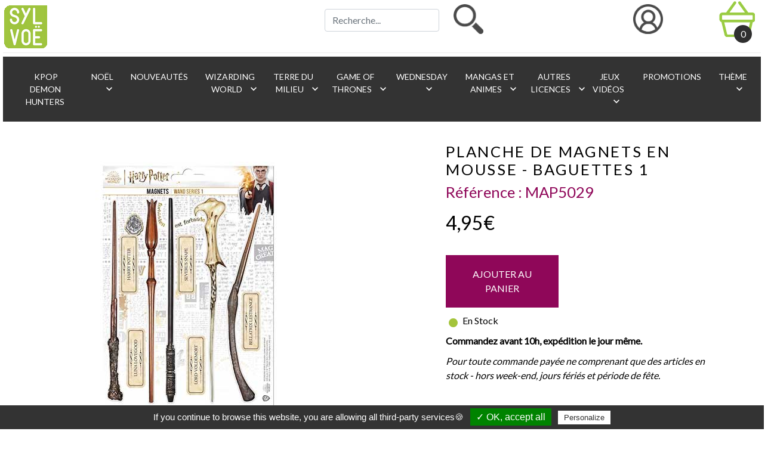

--- FILE ---
content_type: text/html; charset=UTF-8
request_url: https://sylvoe.com/planche-magnets-mousse-baguettes-harry-potter-p-10685.html
body_size: 16296
content:
<!DOCTYPE html>
<html lang="fr">
	<head>
		<meta charset="utf-8">
		<meta http-equiv="X-UA-Compatible" content="IE=edge,chrome=1">
		<meta name="viewport" content="width=device-width, initial-scale=1.0, shrink-to-fit=no" />
		<title>Planche de magnets en mousse - Baguettes 1 - Harry Potter</title>	
		<link rel="canonical" href="https://sylvoe.com/planche-magnets-mousse-baguettes-harry-potter-p-10685.html">
				<meta name="keywords" lang="fr" content="">
		<meta name="description" lang="fr" content="Planche de magnets en mousse - Baguettes 1 - Harry Potter">
		<meta name="author" content="SYLVOË www.sylvoe.com">
		<meta name="publisher" content="SYLVOË www.sylvoe.com">
		<meta name="robots" content="index, follow">
		<meta name="expires" content="0">
		<meta name="copyright" content="Copyright (c) 2003-2026 SYLVOË SAS">
		<meta name="abstract" content="Vos passions, nos univers. Créateurs depuis 2003 de produits dérivés du cinéma et d’univers féériques et fantastiques.">
		
		<!-- Open Graph -->
		<meta property="og:site_name" content="www.sylvoe.com" />
		<meta property="og:url" content="https://sylvoe.com/planche-magnets-mousse-baguettes-harry-potter-p-10685.html" />
		<meta property="og:title" content="Planche de magnets en mousse - Baguettes 1 - Harry Potter" />
		<meta property="og:description" content="Planche de magnets en mousse - Baguettes 1 - Harry Potter" />
		<meta property="og:type" content="website" />
		<meta property="og:image" content="https://sylvoe.com/img/M/MAP5029_480.jpg" />
		
		<meta name="twitter:card" content="summary" />
		<meta name="twitter:site" content="https://www.sylvoe.com" />
		<meta name="twitter:title" content="Planche de magnets en mousse - Baguettes 1 - Harry Potter" />
		<meta name="twitter:description" content="Planche de magnets en mousse - Baguettes 1 - Harry Potter" />
		<meta name="twitter:image" content="https://sylvoe.com/img/M/MAP5029_480.jpg" />		

		<meta name="p:domain_verify" content="dcc2048146e2eacaa99ca7857bbcd32f"/>
		<meta name="facebook-domain-verification" content="fcenm58dxbml8ycoxv1l7tg9oqy9y0" />
		<meta name="google-site-verification" content="" />
		
		<script type="text/javascript" src="../tarteaucitron/tarteaucitron-min.js"></script>	
		<script type="text/javascript">
			tarteaucitron.init({
				"hashtag": "#tarteaucitron", /* Ouverture automatique du panel avec le hashtag */
				"highPrivacy": true, /* désactiver le consentement implicite (en naviguant) ? */
				"orientation": "bottom", /* le bandeau doit être en haut (top) ou en bas (bottom) ? */
				"adblocker": false, /* Afficher un message si un adblocker est détecté */
				"showAlertSmall": false, /* afficher le petit bandeau en bas à droite ? */
				"cookieslist": true, /* Afficher la liste des cookies installés ? */
				"removeCredit": true /* supprimer le lien vers la source ? */
			});
			
			/* TOUS LES APIS GERER PAR LE PLUGIN TARTEAUCITRON */
			tarteaucitron.user.gtagUa = 'G-F8FPENZPR9';
			tarteaucitron.user.gtagMore = function () {  };//add here your optionnal gtag()
			(tarteaucitron.job = tarteaucitron.job || []).push('gtag');
		   
			tarteaucitron.user.googletagmanagerId = 'GTM-TMSL8P';
			(tarteaucitron.job = tarteaucitron.job || []).push('googletagmanager');
			
			tarteaucitron.user.addthisPubId = '57d6606003ff1951';
			(tarteaucitron.job = tarteaucitron.job || []).push('addthis');
			
			(tarteaucitron.job = tarteaucitron.job || []).push('facebook');
			(tarteaucitron.job = tarteaucitron.job || []).push('facebooklikebox');
			
			tarteaucitron.user.facebookpixelId = '803436546491840';
			(tarteaucitron.job = tarteaucitron.job || []).push('facebookpixel');
			
			(tarteaucitron.job = tarteaucitron.job || []).push('pinterest');
			(tarteaucitron.job = tarteaucitron.job || []).push('twitter');
			(tarteaucitron.job = tarteaucitron.job || []).push('youtube');			
		</script>

		<!-- Google Tag Manager -->
		<script async src="https://www.googletagmanager.com/gtag/js?id=GTM-TMSL8P"></script>
		<script type="text/javascript">			
			  window.dataLayer = window.dataLayer || [];
			  function gtag(){dataLayer.push(arguments);}
			  gtag('js', new Date());
			  gtag('config', 'GTM-TMSL8P');
		</script>
		
		<noscript><iframe src="https://www.googletagmanager.com/ns.html?id=GTM-TMSL8P" height="0" width="0" style="display:none;visibility:hidden"></iframe></noscript>
		<!-- End Google Tag Manager -->
	
		<!-- Global site tag (gtag.js) - Google Analytics -->
		<script async src="https://www.googletagmanager.com/gtag/js?id=G-F8FPENZPR9"></script>
		<script>
		  window.dataLayer = window.dataLayer || [];
		  function gtag(){dataLayer.push(arguments);}
		  gtag('js', new Date());
		  gtag('config', 'G-F8FPENZPR9');
		</script>		
		
		<script type="text/javascript">
			!function(f,b,e,v,n,t,s){if(f.fbq)return;n=f.fbq=function(){n.callMethod?
			n.callMethod.apply(n,arguments):n.queue.push(arguments)};if(!f._fbq)f._fbq=n;
			n.push=n;n.loaded=!0;n.version='2.0';n.queue=[];t=b.createElement(e);t.async=!0;
			t.src=v;s=b.getElementsByTagName(e)[0];s.parentNode.insertBefore(t,s)}(window,
			document,'script','https://connect.facebook.net/en_US/fbevents.js');
			fbq('init', '803436546491840');
			fbq('track', 'PageView');
		</script>

		<noscript><img height="1" width="1" style="display:none" src="https://www.facebook.com/tr?id=803436546491840&ev=PageView&noscript=1" /></noscript>

		<link rel="apple-touch-icon" sizes="57x57" href="images/favicon/apple-icon-57x57.png">
		<link rel="apple-touch-icon" sizes="60x60" href="images/favicon/apple-icon-60x60.png">
		<link rel="apple-touch-icon" sizes="72x72" href="images/favicon/apple-icon-72x72.png">
		<link rel="apple-touch-icon" sizes="76x76" href="images/favicon/apple-icon-76x76.png">
		<link rel="apple-touch-icon" sizes="114x114" href="images/favicon/apple-icon-114x114.png">
		<link rel="apple-touch-icon" sizes="120x120" href="images/favicon/apple-icon-120x120.png">
		<link rel="apple-touch-icon" sizes="144x144" href="images/favicon/apple-icon-144x144.png">
		<link rel="apple-touch-icon" sizes="152x152" href="images/favicon/apple-icon-152x152.png">
		<link rel="apple-touch-icon" sizes="180x180" href="images/favicon/apple-icon-180x180.png">
		<link rel="icon" type="image/png" sizes="192x192" href="images/favicon/android-icon-192x192.png">
		<link rel="icon" type="image/png" sizes="32x32" href="images/favicon/favicon-32x32.png">
		<link rel="icon" type="image/png" sizes="96x96" href="images/favicon/favicon-96x96.png">
		<link rel="icon" type="image/png" sizes="16x16" href="images/favicon/favicon-16x16.png">
		<link rel="manifest" href="images/favicon/manifest.json">
		<meta name="msapplication-TileColor" content="#ffffff">
		<meta name="msapplication-TileImage" content="images/favicon/ms-icon-144x144.png">
		<meta name="theme-color" content="#ffffff">
		
		<link rel="preload" href="https://fonts.googleapis.com/css?family=Lato|Sorts+Mill+Goudy|Material+Icons&display=swap" as="style">
		<link rel="stylesheet" href="https://fonts.googleapis.com/css?family=Lato|Sorts+Mill+Goudy|Material+Icons&display=swap">
		
		<link rel="preload" href="includes/css/general.css?v=5" as="style" onload="this.onload=null;this.rel='stylesheet'">
		<noscript><link rel="stylesheet" href="includes/css/general.css?v=5"></noscript>

				<link rel="stylesheet" href="includes/css/structure.css?v=5" type="text/css"> 
		<script src="https://code.jquery.com/jquery-3.6.0.min.js" integrity="sha256-/xUj+3OJU5yExlq6GSYGSHk7tPXikynS7ogEvDej/m4=" crossorigin="anonymous"></script>

		<link href="https://cdn.jsdelivr.net/npm/bootstrap@5.0.2/dist/css/bootstrap.min.css" rel="stylesheet" integrity="sha384-EVSTQN3/azprG1Anm3QDgpJLIm9Nao0Yz1ztcQTwFspd3yD65VohhpuuCOmLASjC" crossorigin="anonymous">
		<script src="https://cdn.jsdelivr.net/npm/bootstrap@5.0.2/dist/js/bootstrap.bundle.min.js" integrity="sha384-MrcW6ZMFYlzcLA8Nl+NtUVF0sA7MsXsP1UyJoMp4YLEuNSfAP+JcXn/tWtIaxVXM" crossorigin="anonymous"></script>
		<script type="text/javascript">
			// Fonction qui interdit le clique droit
			// $(document).ready(function (){
				// $("body").on("contextmenu",function(e){
					// return false;
				// });		  
			// });
			// Fonction qui interdit le CTRL + A
			// $(function(){   
				// $(document).keydown(function(e){    
					// if((e.ctrlKey || e.metaKey) && e.keyCode == 65){
						// e.preventDefault();
					// }
				// });
			// });
			
			function check_menu(id){
				$('.nav-item').removeClass('actif');
				$('#titre_menu_categorie'+id).addClass("actif");		
				
				// if($("#menu_desc_"+id).css('display')=='block'){
					// $('.menu_desc').hide();
				// }
				// else{
					// $('.menu_desc').hide();	
					$('#menu_desc_'+id).show('1000');
				// }
			}
			
			function fermer_menu(){
				$('.nav-item').removeClass('actif');
				$('.menu_desc').hide();	
			}
			
			function check_sous_menu(id){
				if($("#menu_sous_sous_cat"+id).css('display')=='block'){
					$('.menu_sous_sous_cat').hide();
				}
				else{
					$('.menu_sous_sous_cat').hide();	
					$('#menu_sous_sous_cat'+id).show('fast');
				}
			}		
		</script>		
	</head>
	<body>
		<div class="container-header fixed-sticky" onMouseLeave="fermer_menu();" >
			<nav class="navbar navbar-expand-lg">
				<div class="header" id="header">
					<div class="row">
						<div class="col-md-5">
							<a href="index.php">
								<img src="images/navigation/header-logo-sylvoe.png" alt="logo-sylvoe" title="Sylvoe" class="img-fluid" />
							</a>
						</div>
						
						<div class="col-md-3 center">
							<form name="quick_find" action="https://sylvoe.com/recherche.php" accept-charset="utf-8" method="GET" role="search">
								<div class="row">
									<div class="col-md-8">
										<input type="text" name="motcles" autocomplete="on" id="recherche" class="form-control search-field" placeholder ="Recherche..." onKeyPress="if(event.keyCode == 13) valider_recherche();">
											
									</div>
									
									<div class="col-md-2">
										<img src="images/icons/header-picto-loupe.png" alt="Recherche..." title="Recherche..." onclick="valider_recherche()" class="pointer" height="50" />
									</div>
								</div>
							</form>
						</div>
						
						<div class="col-md-4 center">
							<div class="row">
								<div class="col-md-3 center">
								</div>
								
								<div class="col-md-3 center">
									<div class="wrapper_menuheader">
										<ul class="menuheader">
											<li>
																								<div data-toggle="modal" data-target="#loginModal">
														<img src="images/icons/header-picto-compte.png" alt="Mon compte" title="Mon compte" data-toggle="modal" data-target="#loginModal" height="50" class="img_menu center" />
													</div>		
																																	</li>
										</ul>
									</div>
								</div>

								<div class="col-md-3 center">
									<div class="wrapper_menuheader">
										<ul class="menuheader">
											<li>
												<a href="https://sylvoe.com/commande_panier.php">
													<img src="images/icons/header-picto-panier.png" alt="Mon panier" title="Mon panier" class="img_menu center" />
													<div class="rond_panier"><div class="nb_items">0</div></div>
												</a>
												<div class="dropdown_navigation dropdown_panier align_right">
													<div class="row">
																										</div>
												
													<div class="clear spacer-5"></div>
													<hr class="bandeau_header"></hr>
													<div class="clear spacer-5"></div>
													
													<div class="toupper align_gauche"><b>Total : </b></div>
													<div class="titre_couleur align_droite">0,<sup>00</sup>&nbsp;&nbsp;€</div>
						
													<div class="clear spacer-10"></div>
													<a href="https://sylvoe.com/commande_panier.php" >
														<div class="bouton_valider_site2 toupper">Commander</div>
													</a>
												</div>	
											</li> 
										</ul>
									</div>
						
								</div>
								
															</div>
						</div>
					</div>
					
					<hr class="bandeau_header"></hr>			

					<div id="menu_principal" class="menu_principal collapse navbar-collapse" >
						<ul class="navbar-nav navbar-center center">
														<li id="titre_menu_categorie187" class="nav-item">
												
									<a href="https://sylvoe.com/kpop-demon-hunters-c-187.html" onClick="fermer_menu();" class="nav-link titre_menu_categorie">
									&nbsp;KPop Demon Hunters									</a>
																</li>
								
														<li id="titre_menu_categorie107" class="nav-item">
																		<a onClick="fermer_menu();check_menu('107');" class="nav-link titre_menu_categorie">
										&nbsp;NOËL											&nbsp;&nbsp;<i class="material-icons icon_arrow">keyboard_arrow_down</i>
										</a>
																	</li>
								
														<li id="titre_menu_categorie3" class="nav-item">
												
									<a href="https://sylvoe.com/nouveautes-c-3.html" onClick="fermer_menu();" class="nav-link titre_menu_categorie">
									&nbsp;Nouveautés									</a>
																</li>
								
														<li id="titre_menu_categorie4" class="nav-item">
																		<a onClick="fermer_menu();check_menu('4');" class="nav-link titre_menu_categorie">
										&nbsp;Wizarding World											&nbsp;&nbsp;<i class="material-icons icon_arrow">keyboard_arrow_down</i>
										</a>
																	</li>
								
														<li id="titre_menu_categorie5" class="nav-item">
																		<a onClick="fermer_menu();check_menu('5');" class="nav-link titre_menu_categorie">
										&nbsp;Terre du Milieu											&nbsp;&nbsp;<i class="material-icons icon_arrow">keyboard_arrow_down</i>
										</a>
																	</li>
								
														<li id="titre_menu_categorie6" class="nav-item">
																		<a onClick="fermer_menu();check_menu('6');" class="nav-link titre_menu_categorie">
										&nbsp;Game of Thrones											&nbsp;&nbsp;<i class="material-icons icon_arrow">keyboard_arrow_down</i>
										</a>
																	</li>
								
														<li id="titre_menu_categorie7" class="nav-item">
																		<a onClick="fermer_menu();check_menu('7');" class="nav-link titre_menu_categorie">
										&nbsp;Wednesday											&nbsp;&nbsp;<i class="material-icons icon_arrow">keyboard_arrow_down</i>
										</a>
																	</li>
								
														<li id="titre_menu_categorie111" class="nav-item">
																		<a onClick="fermer_menu();check_menu('111');" class="nav-link titre_menu_categorie">
										&nbsp;Mangas et animes											&nbsp;&nbsp;<i class="material-icons icon_arrow">keyboard_arrow_down</i>
										</a>
																	</li>
								
														<li id="titre_menu_categorie10" class="nav-item">
																		<a onClick="fermer_menu();check_menu('10');" class="nav-link titre_menu_categorie">
										&nbsp;Autres licences											&nbsp;&nbsp;<i class="material-icons icon_arrow">keyboard_arrow_down</i>
										</a>
																	</li>
								
														<li id="titre_menu_categorie150" class="nav-item">
																		<a onClick="fermer_menu();check_menu('150');" class="nav-link titre_menu_categorie">
										&nbsp;Jeux vidéos											&nbsp;&nbsp;<i class="material-icons icon_arrow">keyboard_arrow_down</i>
										</a>
																	</li>
								
														<li id="titre_menu_categorie11" class="nav-item">
												
									<a href="https://sylvoe.com/promotions-pack-bundle-c-11.html" onClick="fermer_menu();" class="nav-link titre_menu_categorie">
									&nbsp;Promotions									</a>
																</li>
								
														<li id="titre_menu_categorie12" class="nav-item">
																		<a onClick="fermer_menu();check_menu('12');" class="nav-link titre_menu_categorie">
										&nbsp;Thème											&nbsp;&nbsp;<i class="material-icons icon_arrow">keyboard_arrow_down</i>
										</a>
																	</li>
								
											
						</ul>
					</div>

													<div class="menu_desc" id="menu_desc_107" >
									<div class="col-12 centre">
										<div class="row">
											<div class="col-12">
												<div class="row">
														
													<div class="col-3">
														<a href="https://sylvoe.com/esprit-noel-c-107_108.html">
															<div class="titre_menu_sous_cat">Esprit de Noël</div>
														</a>																											
													</div>
													
													<div class="col-3">
														<a href="https://sylvoe.com/cadeaux-noel-pour-vos-amis-c-107_136.html">
															<div class="titre_menu_sous_cat">Cadeaux de Noël pour vos amis</div>
														</a>																											
													</div>
													
													<div class="col-3">
														<a href="https://sylvoe.com/cadeaux-pour-votre-famille-c-107_137.html">
															<div class="titre_menu_sous_cat">Cadeaux pour votre famille</div>
														</a>																											
													</div>
													
													<div class="col-3">
														<a href="https://sylvoe.com/noel-pour-les-enfants-c-107_138.html">
															<div class="titre_menu_sous_cat">Noël pour les enfants</div>
														</a>																											
													</div>
																								</div>
											</div>
										
																					</div>
									</div>
								</div>
														<div class="menu_desc" id="menu_desc_4" >
									<div class="col-12 centre">
										<div class="row">
											<div class="col-12">
												<div class="row">
														
													<div class="col-3">
														<a href="https://sylvoe.com/les-animaux-fantastiques-c-4_23.html">
															<div class="titre_menu_sous_cat">Animaux Fantastiques</div>
														</a>																											
													</div>
													
													<div class="col-3">
														<a href="https://sylvoe.com/baguettes-magiques-harry-potter-c-4_24.html">
															<div class="titre_menu_sous_cat">Baguettes magiques</div>
														</a>																											
													</div>
													
													<div class="col-3">
														<a href="https://sylvoe.com/accessoires-harry-potter-c-4_31.html">
															<div class="titre_menu_sous_cat">Accessoires</div>
														</a>																											
													</div>
													
													<div class="col-3">
														<a href="https://sylvoe.com/bijoux-harry-potter-c-4_32.html">
															<div class="titre_menu_sous_cat">Bijoux</div>
														</a>																											
													</div>
													
													<div class="col-3">
														<a href="https://sylvoe.com/decorations-harry-potter-c-4_33.html">
															<div class="titre_menu_sous_cat">Décorations</div>
														</a>																											
													</div>
													
													<div class="col-3">
														<a href="https://sylvoe.com/jeux-jouets-peluches-harry-potter-c-4_36.html">
															<div class="titre_menu_sous_cat">Jeux et jouets</div>
														</a>																											
													</div>
													
													<div class="col-3">
														<a href="https://sylvoe.com/papeterie-harry-potter-c-4_34.html">
															<div class="titre_menu_sous_cat">Papeterie</div>
														</a>																											
													</div>
													
													<div class="col-3">
														<a href="https://sylvoe.com/vetements-harry-potter-c-4_35.html">
															<div class="titre_menu_sous_cat">Vêtements</div>
														</a>																											
													</div>
																								</div>
											</div>
										
																					</div>
									</div>
								</div>
														<div class="menu_desc" id="menu_desc_5" >
									<div class="col-12 centre">
										<div class="row">
											<div class="col-12">
												<div class="row">
														
													<div class="col-3">
														<a href="https://sylvoe.com/accessoires-seigneur-des-anneaux-hobbit-c-5_59.html">
															<div class="titre_menu_sous_cat">Accessoires</div>
														</a>																											
													</div>
													
													<div class="col-3">
														<a href="https://sylvoe.com/bijoux-seigneur-des-anneaux-hobbit-c-5_60.html">
															<div class="titre_menu_sous_cat">Bijoux</div>
														</a>																											
													</div>
													
													<div class="col-3">
														<a href="https://sylvoe.com/objets-collection-seigneur-des-anneaux-hobbit-c-5_61.html">
															<div class="titre_menu_sous_cat">Objets de collection</div>
														</a>																											
													</div>
													
													<div class="col-3">
														<a href="https://sylvoe.com/papeterie-seigneur-des-anneaux-hobbit-c-5_62.html">
															<div class="titre_menu_sous_cat">Papeterie</div>
														</a>																											
													</div>
																								</div>
											</div>
										
																					</div>
									</div>
								</div>
														<div class="menu_desc" id="menu_desc_6" >
									<div class="col-12 centre">
										<div class="row">
											<div class="col-12">
												<div class="row">
														
													<div class="col-3">
														<a href="https://sylvoe.com/accessoires-game-thrones-c-6_102.html">
															<div class="titre_menu_sous_cat">Accessoires</div>
														</a>																											
													</div>
													
													<div class="col-3">
														<a href="https://sylvoe.com/bijoux-game-thrones-c-6_65.html">
															<div class="titre_menu_sous_cat">Bijoux</div>
														</a>																											
													</div>
													
													<div class="col-3">
														<a href="https://sylvoe.com/objets-collection-game-thrones-c-6_66.html">
															<div class="titre_menu_sous_cat">Objets de collection</div>
														</a>																											
													</div>
													
													<div class="col-3">
														<a href="https://sylvoe.com/papeterie-game-thrones-c-6_67.html">
															<div class="titre_menu_sous_cat">Papeterie</div>
														</a>																											
													</div>
																								</div>
											</div>
										
																					</div>
									</div>
								</div>
														<div class="menu_desc" id="menu_desc_7" >
									<div class="col-12 centre">
										<div class="row">
											<div class="col-12">
												<div class="row">
														
													<div class="col-3">
														<a href="https://sylvoe.com/accessoires-wednesday-c-7_71.html">
															<div class="titre_menu_sous_cat">Accessoires</div>
														</a>																											
													</div>
													
													<div class="col-3">
														<a href="https://sylvoe.com/papeterie-wednesday-c-7_69.html">
															<div class="titre_menu_sous_cat">Papeterie</div>
														</a>																											
													</div>
													
													<div class="col-3">
														<a href="https://sylvoe.com/sacs-wednesday-c-7_68.html">
															<div class="titre_menu_sous_cat">Sacs</div>
														</a>																											
													</div>
													
													<div class="col-3">
														<a href="https://sylvoe.com/vetements-wednesday-c-7_70.html">
															<div class="titre_menu_sous_cat">Vêtements</div>
														</a>																											
													</div>
																								</div>
											</div>
										
																					</div>
									</div>
								</div>
														<div class="menu_desc" id="menu_desc_111" >
									<div class="col-12 centre">
										<div class="row">
											<div class="col-12">
												<div class="row">
														
													<div class="col-3">
														<a href="https://sylvoe.com/sakamoto-days-c-111_175.html">
															<div class="titre_menu_sous_cat">Sakamoto Days</div>
														</a>																											
													</div>
													
													<div class="col-3">
														<a href="https://sylvoe.com/dragon-ball-c-111_113.html">
															<div class="titre_menu_sous_cat">Dragon Ball</div>
														</a>																											
													</div>
													
													<div class="col-3">
														<a href="https://sylvoe.com/one-piece-c-111_114.html">
															<div class="titre_menu_sous_cat">One Piece</div>
														</a>																											
													</div>
													
													<div class="col-3">
														<a href="https://sylvoe.com/naruto-c-111_112.html">
															<div class="titre_menu_sous_cat">Naruto</div>
														</a>																											
													</div>
													
													<div class="col-3">
														<a href="https://sylvoe.com/pokemon-c-111_115.html">
															<div class="titre_menu_sous_cat">Pokémon</div>
														</a>																											
													</div>
																								</div>
											</div>
										
																					</div>
									</div>
								</div>
														<div class="menu_desc" id="menu_desc_150" >
									<div class="col-12 centre">
										<div class="row">
											<div class="col-12">
												<div class="row">
														
													<div class="col-3">
														<a href="https://sylvoe.com/https://sylvoe.com/jeux-videos-c-150.html">
															<div class="titre_menu_sous_cat">Brawl Stars</div>
														</a>																											
													</div>
													
													<div class="col-3">
														<a href="https://sylvoe.com/hogwarts-legacy-c-150_185.html">
															<div class="titre_menu_sous_cat">Hogwarts Legacy</div>
														</a>																											
													</div>
													
													<div class="col-3">
														<a href="https://sylvoe.com/minecraft-c-150_134.html">
															<div class="titre_menu_sous_cat">Minecraft</div>
														</a>																											
													</div>
													
													<div class="col-3">
														<a href="https://sylvoe.com/sonic-c-150_151.html">
															<div class="titre_menu_sous_cat">Sonic</div>
														</a>																											
													</div>
													
													<div class="col-3">
														<a href="https://sylvoe.com/world-warcraft-c-150_157.html">
															<div class="titre_menu_sous_cat">World of Warcraft</div>
														</a>																											
													</div>
													
													<div class="col-3">
														<a href="https://sylvoe.com/plus-jeux-videos-c-150_160.html">
															<div class="titre_menu_sous_cat">Plus de jeux vidéos</div>
														</a>																											
													</div>
																								</div>
											</div>
										
																					</div>
									</div>
								</div>
														<div class="menu_desc" id="menu_desc_10" >
									<div class="col-12 centre">
										<div class="row">
											<div class="col-12">
												<div class="row">
														
													<div class="col-3">
														<a href="https://sylvoe.com/autres-licences-officielles-c-10_43.html">
															<div class="titre_menu_sous_cat">Autres</div>
														</a>																											
													</div>
													
													<div class="col-3">
														<a href="https://sylvoe.com/barbie-c-10_135.html">
															<div class="titre_menu_sous_cat">Barbie</div>
														</a>																											
													</div>
													
													<div class="col-3">
														<a href="https://sylvoe.com/batman-c-10_163.html">
															<div class="titre_menu_sous_cat">Batman</div>
														</a>																											
													</div>
													
													<div class="col-3">
														<a href="https://sylvoe.com/beetlejuice-c-10_171.html">
															<div class="titre_menu_sous_cat">Beetlejuice</div>
														</a>																											
													</div>
													
													<div class="col-3">
														<a href="https://sylvoe.com/bob-eponge-c-10_19.html">
															<div class="titre_menu_sous_cat">Bob l’éponge</div>
														</a>																											
													</div>
													
													<div class="col-3">
														<a href="https://sylvoe.com/les-produits-vinci-code-sous-licence-officielle-c-10_13.html">
															<div class="titre_menu_sous_cat">Da Vinci Code</div>
														</a>																											
													</div>
													
													<div class="col-3">
														<a href="https://sylvoe.com/extraterrestre-c-10_14.html">
															<div class="titre_menu_sous_cat">E.T. L’extraterrestre</div>
														</a>																											
													</div>
													
													<div class="col-3">
														<a href="https://sylvoe.com/friends-c-10_15.html">
															<div class="titre_menu_sous_cat">Friends</div>
														</a>																											
													</div>
													
													<div class="col-3">
														<a href="https://sylvoe.com/ghostbusters-c-10_161.html">
															<div class="titre_menu_sous_cat">Ghostbusters</div>
														</a>																											
													</div>
													
													<div class="col-3">
														<a href="https://sylvoe.com/hello-kitty-c-10_170.html">
															<div class="titre_menu_sous_cat">Hello Kitty</div>
														</a>																											
													</div>
													
													<div class="col-3">
														<a href="https://sylvoe.com/jumanji-c-10_16.html">
															<div class="titre_menu_sous_cat">Jumanji</div>
														</a>																											
													</div>
													
													<div class="col-3">
														<a href="https://sylvoe.com/jurassic-park-c-10_17.html">
															<div class="titre_menu_sous_cat">Jurassic Park</div>
														</a>																											
													</div>
													
													<div class="col-3">
														<a href="https://sylvoe.com/grande-vague-kanagawa-c-10_168.html">
															<div class="titre_menu_sous_cat">La Grande Vague de Kanagawa</div>
														</a>																											
													</div>
													
													<div class="col-3">
														<a href="https://sylvoe.com/petit-prince-c-10_186.html">
															<div class="titre_menu_sous_cat">Le Petit Prince</div>
														</a>																											
													</div>
													
													<div class="col-3">
														<a href="https://sylvoe.com/molang-c-10_169.html">
															<div class="titre_menu_sous_cat">Molang</div>
														</a>																											
													</div>
													
													<div class="col-3">
														<a href="https://sylvoe.com/one-piece-netflix-c-10_167.html">
															<div class="titre_menu_sous_cat">One Piece Netflix</div>
														</a>																											
													</div>
													
													<div class="col-3">
														<a href="https://sylvoe.com/original-stormtrooper-c-10_162.html">
															<div class="titre_menu_sous_cat">Original Stormtrooper</div>
														</a>																											
													</div>
													
													<div class="col-3">
														<a href="https://sylvoe.com/pusheen-chat-c-10_165.html">
															<div class="titre_menu_sous_cat">Pusheen</div>
														</a>																											
													</div>
													
													<div class="col-3">
														<a href="https://sylvoe.com/squid-game-c-10_172.html">
															<div class="titre_menu_sous_cat">Squid Game</div>
														</a>																											
													</div>
													
													<div class="col-3">
														<a href="https://sylvoe.com/star-wars-c-10_20.html">
															<div class="titre_menu_sous_cat">Star Wars</div>
														</a>																											
													</div>
													
													<div class="col-3">
														<a href="https://sylvoe.com/lilo-stitch-vous-presente-leurs-nouveautes-c-10_21.html">
															<div class="titre_menu_sous_cat">Stitch</div>
														</a>																											
													</div>
													
													<div class="col-3">
														<a href="https://sylvoe.com/upside-stranger-things-est-sur-sylvoe-c-10_22.html">
															<div class="titre_menu_sous_cat">Stranger Things</div>
														</a>																											
													</div>
													
													<div class="col-3">
														<a href="https://sylvoe.com/warner-bros-100th-anniversary-c-10_133.html">
															<div class="titre_menu_sous_cat">Warner Bros 100TH anniversary</div>
														</a>																											
													</div>
													
													<div class="col-3">
														<a href="https://sylvoe.com/wicked-c-10_173.html">
															<div class="titre_menu_sous_cat">Wicked</div>
														</a>																											
													</div>
													
													<div class="col-3">
														<a href="https://sylvoe.com/comics-c-10_8.html">
															<div class="titre_menu_sous_cat">DC Comics</div>
														</a>																											
													</div>
																								</div>
											</div>
										
																					</div>
									</div>
								</div>
														<div class="menu_desc" id="menu_desc_12" >
									<div class="col-12 centre">
										<div class="row">
											<div class="col-12">
												<div class="row">
														
													<div class="col-3">
														<a href="https://sylvoe.com/figurines-bendyfigs-c-12_109.html">
															<div class="titre_menu_sous_cat">Bendyfigs</div>
														</a>																											
													</div>
													
													<div class="col-3">
														<a href="https://sylvoe.com/bijoux-c-12_77.html">
															<div class="titre_menu_sous_cat">Bijoux</div>
														</a>																											
													</div>
													
													<div class="col-3">
														<a href="https://sylvoe.com/fantasy-c-12_78.html">
															<div class="titre_menu_sous_cat">Fantasy</div>
														</a>																											
													</div>
																								</div>
											</div>
										
																					</div>
									</div>
								</div>
						
				</div>	

				<!-- PARTIE MOBILE -->

				<div class="header_mobile">
					<nav class="navbar navbar-expand-lg navbar-light bg-light navbar_mobile">
					  <div class="container-fluid">
						<div class="row width_100">

							<div class="col-6">
								<a href="index.php">
									<img src="images/navigation/header-logo-sylvoe.png" alt="logo-sylvoe" title="" height="45" />
								</a>
							</div>

							<div class="col-2 center">
								<a href="https://sylvoe.com/login.php"><img src="images/icons/header-picto-compte.png" alt="Mon compte" height="35" title="Mon compte" /></a>							</div>

							<div class="col-2 center">
								<a href="https://sylvoe.com/commande_panier.php"><img src="images/icons/header-picto-panier.png" alt="Mon compte" height="35" title="Mon compte" /></a>							</div>
							
							<div class="col-2 col-md-1 center">
								<button class="navbar-toggler" type="button" data-bs-toggle="collapse" data-bs-target="#navbarCollapse" aria-controls="navbarNav" aria-expanded="false" aria-label="Toggle navigation">
									<span class="navbar-toggler-icon"></span>
								</button>
							</div>						
						</div>

					<div class="collapse navbar-collapse" id="navbarCollapse">
						<ul class="navbar-nav ml-auto">
														<li>
								<div class="clear spacer-10"></div>
								<div class="row width_100">
									<div class="col-12 col-md-6 col-lg-8 align-self-end">
										<form name="quick_find_mobile" action="https://sylvoe.com/recherche.php" accept-charset="utf-8" method="GET" role="search" class="d-flex">
											<input type="text" name="motcles" autocomplete="on" class="form-control me-2" id="search" placeholder="Recherche..." onKeyPress="if(event.keyCode == 13) valider_recherche();">
											&nbsp;&nbsp;<img src="images/icons/header-picto-loupe.png" alt="Recherche..." title="Recherche..." onclick="valider_recherche()" class="pointer" height="35" />
										</form>
									</div>
								</div>
								<div class="clear spacer-10"></div>
							</li>
							
								
								<li class="nav-item dropdown">
																	<a class="nav-link" href="https://sylvoe.com/kpop-demon-hunters-c-187.html">
										KPop Demon Hunters									</a>
																</li>
								
								<li class="nav-item dropdown">
									
									<a class="nav-link dropdown-toggle" href="https://sylvoe.com/noel-c-107.html" id="navbar107" data-bs-toggle="dropdown" aria-expanded="false">
										NOËL									</a>
																		<div class="dropdown-menu" aria-labelledby="navbar107">
																																	<div class="row">
													<div class="col-12 margin_auto">
														<a class="dropdown-item" href="https://sylvoe.com/esprit-noel-c-107_108.html">
															<div class="titre_menu_sous_cat">Esprit de Noël</div>
														</a>															
													</div>
												</div>													
																																												<div class="row">
													<div class="col-12 margin_auto">
														<a class="dropdown-item" href="https://sylvoe.com/cadeaux-noel-pour-vos-amis-c-107_136.html">
															<div class="titre_menu_sous_cat">Cadeaux de Noël pour vos amis</div>
														</a>															
													</div>
												</div>													
																																												<div class="row">
													<div class="col-12 margin_auto">
														<a class="dropdown-item" href="https://sylvoe.com/cadeaux-pour-votre-famille-c-107_137.html">
															<div class="titre_menu_sous_cat">Cadeaux pour votre famille</div>
														</a>															
													</div>
												</div>													
																																												<div class="row">
													<div class="col-12 margin_auto">
														<a class="dropdown-item" href="https://sylvoe.com/noel-pour-les-enfants-c-107_138.html">
															<div class="titre_menu_sous_cat">Noël pour les enfants</div>
														</a>															
													</div>
												</div>													
																															</div>
																</li>
								
								<li class="nav-item dropdown">
																	<a class="nav-link" href="https://sylvoe.com/nouveautes-c-3.html">
										Nouveautés									</a>
																</li>
								
								<li class="nav-item dropdown">
									
									<a class="nav-link dropdown-toggle" href="https://sylvoe.com/harry-potter-animaux-fantastiques-c-4.html" id="navbar4" data-bs-toggle="dropdown" aria-expanded="false">
										Wizarding World									</a>
																		<div class="dropdown-menu" aria-labelledby="navbar4">
																																	<div class="row">
													<div class="col-12 margin_auto">
														<a class="dropdown-item" href="https://sylvoe.com/les-animaux-fantastiques-c-4_23.html">
															<div class="titre_menu_sous_cat">Animaux Fantastiques</div>
														</a>															
													</div>
												</div>													
																																												<div class="row">
													<div class="col-12 margin_auto">
														<a class="dropdown-item" href="https://sylvoe.com/baguettes-magiques-harry-potter-c-4_24.html">
															<div class="titre_menu_sous_cat">Baguettes magiques</div>
														</a>															
													</div>
												</div>													
																																												<div class="row">
													<div class="col-12 margin_auto">
														<a class="dropdown-item" href="https://sylvoe.com/bijoux-harry-potter-c-4_32.html">
															<div class="titre_menu_sous_cat">Bijoux</div>
														</a>															
													</div>
												</div>													
																																												<div class="row">
													<div class="col-12 margin_auto">
														<a class="dropdown-item" href="https://sylvoe.com/accessoires-harry-potter-c-4_31.html">
															<div class="titre_menu_sous_cat">Accessoires</div>
														</a>															
													</div>
												</div>													
																																												<div class="row">
													<div class="col-12 margin_auto">
														<a class="dropdown-item" href="https://sylvoe.com/decorations-harry-potter-c-4_33.html">
															<div class="titre_menu_sous_cat">Décorations</div>
														</a>															
													</div>
												</div>													
																																												<div class="row">
													<div class="col-12 margin_auto">
														<a class="dropdown-item" href="https://sylvoe.com/papeterie-harry-potter-c-4_34.html">
															<div class="titre_menu_sous_cat">Papeterie</div>
														</a>															
													</div>
												</div>													
																																												<div class="row">
													<div class="col-12 margin_auto">
														<a class="dropdown-item" href="https://sylvoe.com/vetements-harry-potter-c-4_35.html">
															<div class="titre_menu_sous_cat">Vêtements</div>
														</a>															
													</div>
												</div>													
																																												<div class="row">
													<div class="col-12 margin_auto">
														<a class="dropdown-item" href="https://sylvoe.com/jeux-jouets-peluches-harry-potter-c-4_36.html">
															<div class="titre_menu_sous_cat">Jeux et jouets</div>
														</a>															
													</div>
												</div>													
																															</div>
																</li>
								
								<li class="nav-item dropdown">
									
									<a class="nav-link dropdown-toggle" href="https://sylvoe.com/seigneur-des-anneaux-hobbit-c-5.html" id="navbar5" data-bs-toggle="dropdown" aria-expanded="false">
										Terre du Milieu									</a>
																		<div class="dropdown-menu" aria-labelledby="navbar5">
																																	<div class="row">
													<div class="col-12 margin_auto">
														<a class="dropdown-item" href="https://sylvoe.com/accessoires-seigneur-des-anneaux-hobbit-c-5_59.html">
															<div class="titre_menu_sous_cat">Accessoires</div>
														</a>															
													</div>
												</div>													
																																												<div class="row">
													<div class="col-12 margin_auto">
														<a class="dropdown-item" href="https://sylvoe.com/bijoux-seigneur-des-anneaux-hobbit-c-5_60.html">
															<div class="titre_menu_sous_cat">Bijoux</div>
														</a>															
													</div>
												</div>													
																																												<div class="row">
													<div class="col-12 margin_auto">
														<a class="dropdown-item" href="https://sylvoe.com/objets-collection-seigneur-des-anneaux-hobbit-c-5_61.html">
															<div class="titre_menu_sous_cat">Objets de collection</div>
														</a>															
													</div>
												</div>													
																																												<div class="row">
													<div class="col-12 margin_auto">
														<a class="dropdown-item" href="https://sylvoe.com/papeterie-seigneur-des-anneaux-hobbit-c-5_62.html">
															<div class="titre_menu_sous_cat">Papeterie</div>
														</a>															
													</div>
												</div>													
																															</div>
																</li>
								
								<li class="nav-item dropdown">
									
									<a class="nav-link dropdown-toggle" href="https://sylvoe.com/game-thrones-c-6.html" id="navbar6" data-bs-toggle="dropdown" aria-expanded="false">
										Game of Thrones									</a>
																		<div class="dropdown-menu" aria-labelledby="navbar6">
																																	<div class="row">
													<div class="col-12 margin_auto">
														<a class="dropdown-item" href="https://sylvoe.com/accessoires-game-thrones-c-6_102.html">
															<div class="titre_menu_sous_cat">Accessoires</div>
														</a>															
													</div>
												</div>													
																																												<div class="row">
													<div class="col-12 margin_auto">
														<a class="dropdown-item" href="https://sylvoe.com/bijoux-game-thrones-c-6_65.html">
															<div class="titre_menu_sous_cat">Bijoux</div>
														</a>															
													</div>
												</div>													
																																												<div class="row">
													<div class="col-12 margin_auto">
														<a class="dropdown-item" href="https://sylvoe.com/objets-collection-game-thrones-c-6_66.html">
															<div class="titre_menu_sous_cat">Objets de collection</div>
														</a>															
													</div>
												</div>													
																																												<div class="row">
													<div class="col-12 margin_auto">
														<a class="dropdown-item" href="https://sylvoe.com/papeterie-game-thrones-c-6_67.html">
															<div class="titre_menu_sous_cat">Papeterie</div>
														</a>															
													</div>
												</div>													
																															</div>
																</li>
								
								<li class="nav-item dropdown">
									
									<a class="nav-link dropdown-toggle" href="https://sylvoe.com/wednesday-c-7.html" id="navbar7" data-bs-toggle="dropdown" aria-expanded="false">
										Wednesday									</a>
																		<div class="dropdown-menu" aria-labelledby="navbar7">
																																	<div class="row">
													<div class="col-12 margin_auto">
														<a class="dropdown-item" href="https://sylvoe.com/accessoires-wednesday-c-7_71.html">
															<div class="titre_menu_sous_cat">Accessoires</div>
														</a>															
													</div>
												</div>													
																																												<div class="row">
													<div class="col-12 margin_auto">
														<a class="dropdown-item" href="https://sylvoe.com/papeterie-wednesday-c-7_69.html">
															<div class="titre_menu_sous_cat">Papeterie</div>
														</a>															
													</div>
												</div>													
																																												<div class="row">
													<div class="col-12 margin_auto">
														<a class="dropdown-item" href="https://sylvoe.com/sacs-wednesday-c-7_68.html">
															<div class="titre_menu_sous_cat">Sacs</div>
														</a>															
													</div>
												</div>													
																																												<div class="row">
													<div class="col-12 margin_auto">
														<a class="dropdown-item" href="https://sylvoe.com/vetements-wednesday-c-7_70.html">
															<div class="titre_menu_sous_cat">Vêtements</div>
														</a>															
													</div>
												</div>													
																															</div>
																</li>
								
								<li class="nav-item dropdown">
									
									<a class="nav-link dropdown-toggle" href="https://sylvoe.com/mangas-animes-c-111.html" id="navbar111" data-bs-toggle="dropdown" aria-expanded="false">
										Mangas et animes									</a>
																		<div class="dropdown-menu" aria-labelledby="navbar111">
																																	<div class="row">
													<div class="col-12 margin_auto">
														<a class="dropdown-item" href="https://sylvoe.com/sakamoto-days-c-111_175.html">
															<div class="titre_menu_sous_cat">Sakamoto Days</div>
														</a>															
													</div>
												</div>													
																																												<div class="row">
													<div class="col-12 margin_auto">
														<a class="dropdown-item" href="https://sylvoe.com/dragon-ball-c-111_113.html">
															<div class="titre_menu_sous_cat">Dragon Ball</div>
														</a>															
													</div>
												</div>													
																																												<div class="row">
													<div class="col-12 margin_auto">
														<a class="dropdown-item" href="https://sylvoe.com/one-piece-c-111_114.html">
															<div class="titre_menu_sous_cat">One Piece</div>
														</a>															
													</div>
												</div>													
																																												<div class="row">
													<div class="col-12 margin_auto">
														<a class="dropdown-item" href="https://sylvoe.com/naruto-c-111_112.html">
															<div class="titre_menu_sous_cat">Naruto</div>
														</a>															
													</div>
												</div>													
																																												<div class="row">
													<div class="col-12 margin_auto">
														<a class="dropdown-item" href="https://sylvoe.com/pokemon-c-111_115.html">
															<div class="titre_menu_sous_cat">Pokémon</div>
														</a>															
													</div>
												</div>													
																															</div>
																</li>
								
								<li class="nav-item dropdown">
									
									<a class="nav-link dropdown-toggle" href="https://sylvoe.com/autres-licences-officielles-c-10.html" id="navbar10" data-bs-toggle="dropdown" aria-expanded="false">
										Autres licences									</a>
																		<div class="dropdown-menu" aria-labelledby="navbar10">
																																	<div class="row">
													<div class="col-12 margin_auto">
														<a class="dropdown-item" href="https://sylvoe.com/petit-prince-c-10_186.html">
															<div class="titre_menu_sous_cat">Le Petit Prince</div>
														</a>															
													</div>
												</div>													
																																												<div class="row">
													<div class="col-12 margin_auto">
														<a class="dropdown-item" href="https://sylvoe.com/original-stormtrooper-c-10_162.html">
															<div class="titre_menu_sous_cat">Original Stormtrooper</div>
														</a>															
													</div>
												</div>													
																																												<div class="row">
													<div class="col-12 margin_auto">
														<a class="dropdown-item" href="https://sylvoe.com/batman-c-10_163.html">
															<div class="titre_menu_sous_cat">Batman</div>
														</a>															
													</div>
												</div>													
																																												<div class="row">
													<div class="col-12 margin_auto">
														<a class="dropdown-item" href="https://sylvoe.com/pusheen-chat-c-10_165.html">
															<div class="titre_menu_sous_cat">Pusheen</div>
														</a>															
													</div>
												</div>													
																																												<div class="row">
													<div class="col-12 margin_auto">
														<a class="dropdown-item" href="https://sylvoe.com/one-piece-netflix-c-10_167.html">
															<div class="titre_menu_sous_cat">One Piece Netflix</div>
														</a>															
													</div>
												</div>													
																																												<div class="row">
													<div class="col-12 margin_auto">
														<a class="dropdown-item" href="https://sylvoe.com/grande-vague-kanagawa-c-10_168.html">
															<div class="titre_menu_sous_cat">La Grande Vague de Kanagawa</div>
														</a>															
													</div>
												</div>													
																																												<div class="row">
													<div class="col-12 margin_auto">
														<a class="dropdown-item" href="https://sylvoe.com/molang-c-10_169.html">
															<div class="titre_menu_sous_cat">Molang</div>
														</a>															
													</div>
												</div>													
																																												<div class="row">
													<div class="col-12 margin_auto">
														<a class="dropdown-item" href="https://sylvoe.com/hello-kitty-c-10_170.html">
															<div class="titre_menu_sous_cat">Hello Kitty</div>
														</a>															
													</div>
												</div>													
																																												<div class="row">
													<div class="col-12 margin_auto">
														<a class="dropdown-item" href="https://sylvoe.com/beetlejuice-c-10_171.html">
															<div class="titre_menu_sous_cat">Beetlejuice</div>
														</a>															
													</div>
												</div>													
																																												<div class="row">
													<div class="col-12 margin_auto">
														<a class="dropdown-item" href="https://sylvoe.com/squid-game-c-10_172.html">
															<div class="titre_menu_sous_cat">Squid Game</div>
														</a>															
													</div>
												</div>													
																																												<div class="row">
													<div class="col-12 margin_auto">
														<a class="dropdown-item" href="https://sylvoe.com/wicked-c-10_173.html">
															<div class="titre_menu_sous_cat">Wicked</div>
														</a>															
													</div>
												</div>													
																																												<div class="row">
													<div class="col-12 margin_auto">
														<a class="dropdown-item" href="https://sylvoe.com/ghostbusters-c-10_161.html">
															<div class="titre_menu_sous_cat">Ghostbusters</div>
														</a>															
													</div>
												</div>													
																																												<div class="row">
													<div class="col-12 margin_auto">
														<a class="dropdown-item" href="https://sylvoe.com/barbie-c-10_135.html">
															<div class="titre_menu_sous_cat">Barbie</div>
														</a>															
													</div>
												</div>													
																																												<div class="row">
													<div class="col-12 margin_auto">
														<a class="dropdown-item" href="https://sylvoe.com/warner-bros-100th-anniversary-c-10_133.html">
															<div class="titre_menu_sous_cat">Warner Bros 100TH anniversary</div>
														</a>															
													</div>
												</div>													
																																												<div class="row">
													<div class="col-12 margin_auto">
														<a class="dropdown-item" href="https://sylvoe.com/les-produits-vinci-code-sous-licence-officielle-c-10_13.html">
															<div class="titre_menu_sous_cat">Da Vinci Code</div>
														</a>															
													</div>
												</div>													
																																												<div class="row">
													<div class="col-12 margin_auto">
														<a class="dropdown-item" href="https://sylvoe.com/extraterrestre-c-10_14.html">
															<div class="titre_menu_sous_cat">E.T. L’extraterrestre</div>
														</a>															
													</div>
												</div>													
																																												<div class="row">
													<div class="col-12 margin_auto">
														<a class="dropdown-item" href="https://sylvoe.com/friends-c-10_15.html">
															<div class="titre_menu_sous_cat">Friends</div>
														</a>															
													</div>
												</div>													
																																												<div class="row">
													<div class="col-12 margin_auto">
														<a class="dropdown-item" href="https://sylvoe.com/jumanji-c-10_16.html">
															<div class="titre_menu_sous_cat">Jumanji</div>
														</a>															
													</div>
												</div>													
																																												<div class="row">
													<div class="col-12 margin_auto">
														<a class="dropdown-item" href="https://sylvoe.com/jurassic-park-c-10_17.html">
															<div class="titre_menu_sous_cat">Jurassic Park</div>
														</a>															
													</div>
												</div>													
																																												<div class="row">
													<div class="col-12 margin_auto">
														<a class="dropdown-item" href="https://sylvoe.com/bob-eponge-c-10_19.html">
															<div class="titre_menu_sous_cat">Bob l’éponge</div>
														</a>															
													</div>
												</div>													
																																												<div class="row">
													<div class="col-12 margin_auto">
														<a class="dropdown-item" href="https://sylvoe.com/star-wars-c-10_20.html">
															<div class="titre_menu_sous_cat">Star Wars</div>
														</a>															
													</div>
												</div>													
																																												<div class="row">
													<div class="col-12 margin_auto">
														<a class="dropdown-item" href="https://sylvoe.com/lilo-stitch-vous-presente-leurs-nouveautes-c-10_21.html">
															<div class="titre_menu_sous_cat">Stitch</div>
														</a>															
													</div>
												</div>													
																																												<div class="row">
													<div class="col-12 margin_auto">
														<a class="dropdown-item" href="https://sylvoe.com/upside-stranger-things-est-sur-sylvoe-c-10_22.html">
															<div class="titre_menu_sous_cat">Stranger Things</div>
														</a>															
													</div>
												</div>													
																																												<div class="row">
													<div class="col-12 margin_auto">
														<a class="dropdown-item" href="https://sylvoe.com/autres-licences-officielles-c-10_43.html">
															<div class="titre_menu_sous_cat">Autres</div>
														</a>															
													</div>
												</div>													
																																												<div class="row">
													<div class="col-12 margin_auto">
														<a class="dropdown-item" href="https://sylvoe.com/comics-c-10_8.html">
															<div class="titre_menu_sous_cat">DC Comics</div>
														</a>															
													</div>
												</div>													
																															</div>
																</li>
								
								<li class="nav-item dropdown">
									
									<a class="nav-link dropdown-toggle" href="https://sylvoe.com/jeux-videos-c-150.html" id="navbar150" data-bs-toggle="dropdown" aria-expanded="false">
										Jeux vidéos									</a>
																		<div class="dropdown-menu" aria-labelledby="navbar150">
																																	<div class="row">
													<div class="col-12 margin_auto">
														<a class="dropdown-item" href="https://sylvoe.com/minecraft-c-150_134.html">
															<div class="titre_menu_sous_cat">Minecraft</div>
														</a>															
													</div>
												</div>													
																																												<div class="row">
													<div class="col-12 margin_auto">
														<a class="dropdown-item" href="https://sylvoe.com/sonic-c-150_151.html">
															<div class="titre_menu_sous_cat">Sonic</div>
														</a>															
													</div>
												</div>													
																																												<div class="row">
													<div class="col-12 margin_auto">
														<a class="dropdown-item" href="https://sylvoe.com/world-warcraft-c-150_157.html">
															<div class="titre_menu_sous_cat">World of Warcraft</div>
														</a>															
													</div>
												</div>													
																																												<div class="row">
													<div class="col-12 margin_auto">
														<a class="dropdown-item" href="https://sylvoe.com/brawl-stars-c-150_184.html">
															<div class="titre_menu_sous_cat">Brawl Stars</div>
														</a>															
													</div>
												</div>													
																																												<div class="row">
													<div class="col-12 margin_auto">
														<a class="dropdown-item" href="https://sylvoe.com/hogwarts-legacy-c-150_185.html">
															<div class="titre_menu_sous_cat">Hogwarts Legacy</div>
														</a>															
													</div>
												</div>													
																																												<div class="row">
													<div class="col-12 margin_auto">
														<a class="dropdown-item" href="https://sylvoe.com/plus-jeux-videos-c-150_160.html">
															<div class="titre_menu_sous_cat">Plus de jeux vidéos</div>
														</a>															
													</div>
												</div>													
																															</div>
																</li>
								
								<li class="nav-item dropdown">
																	<a class="nav-link" href="https://sylvoe.com/promotions-pack-bundle-c-11.html">
										Promotions									</a>
																</li>
								
								<li class="nav-item dropdown">
									
									<a class="nav-link dropdown-toggle" href="https://sylvoe.com/theme-c-12.html" id="navbar12" data-bs-toggle="dropdown" aria-expanded="false">
										Thème									</a>
																		<div class="dropdown-menu" aria-labelledby="navbar12">
																																	<div class="row">
													<div class="col-12 margin_auto">
														<a class="dropdown-item" href="https://sylvoe.com/bijoux-c-12_77.html">
															<div class="titre_menu_sous_cat">Bijoux</div>
														</a>															
													</div>
												</div>													
																																												<div class="row">
													<div class="col-12 margin_auto">
														<a class="dropdown-item" href="https://sylvoe.com/fantasy-c-12_78.html">
															<div class="titre_menu_sous_cat">Fantasy</div>
														</a>															
													</div>
												</div>													
																																												<div class="row">
													<div class="col-12 margin_auto">
														<a class="dropdown-item" href="https://sylvoe.com/figurines-bendyfigs-c-12_109.html">
															<div class="titre_menu_sous_cat">Bendyfigs</div>
														</a>															
													</div>
												</div>													
																															</div>
																</li>
								

													</ul>

					</div>
					  </div>
					</nav>				
				</div>
			</nav>


						
		</div>	


<div class="modal fade" id="loginModal" tabindex="-1" role="dialog">
	<div class="modal-dialog modal-login" role="document">
		<div class="modal-content">
			<div class="card card-signup">
				<form name="login" action="https://sylvoe.com/login.php?action=process" method="post">
					<div class="modal_header center">
						<button type="button" class="close" data-dismiss="modal" aria-hidden="true"><i class="material-icons">clear</i></button>
						<h4 class="modal_titre toupper">Connexion</h4>
					</div>
					<div class="modal_body">
						 <div class="input-group">
							<div class="input-group-prepend">
								<span class="input-group-text">
									<i class="material-icons">mail</i>
								</span>
							</div>
							<input type="email" name="email_address" class="form-control form-control_black" placeholder="Email...">
						</div>
						<div class="input-group">
							<div class="input-group-prepend">
								<span class="input-group-text">
									<i class="material-icons">lock_outline</i>
								</span>
							</div>
							<input type="password" name="password" class="form-control  form-control_black" placeholder="Password...">
						</div>
							
						<input type="hidden" name="token" id="token" value="840a9ec6e2205322b44a6ddda275802e58221b9d12f0375f514d3e882593cd7c" />	
							
						<div class="modal_submit center">
						<input class="bouton_valider_site" value="Valider" type="submit"><div class="clear spacer-20"></div><a href="https://sylvoe.com/creer-compte.php" >Créer un compte</a><div class="clear spacer-10"></div><a href="https://sylvoe.com/password_forgotten.php"><i>Vous avez oublié votre mot de passe ? Cliquez ici !</i></a>						</div>
					</div>
				</form>
			</div>
		</div>
	</div>
</div>
<script>
function updateSessionMsg(msgtype){
	$.ajax({
       url : '../ajax_update_session_msg.php',
       type : 'POST',
       data : 'msg=' + msgtype,
       dataType : 'html',
    });
}
function valider_recherche(){
	var recherche = $('#recherche').val();
	gtag("event", "search", {
	  search_term: recherche
	});
	
	document.forms.quick_find.submit();
}
</script><input type="hidden" id="debut_promo_date" value="" ><input type="hidden" id="expires_date" value="" ><input type="hidden" id="expires_heure" value="" ><link rel="stylesheet" href="includes/css/product_info.css?v=5" type="text/css" />
<script src="https://cdnjs.cloudflare.com/ajax/libs/flexisel/2.2.2/js/jquery.flexisel.min.js"></script>
<script src="https://challenges.cloudflare.com/turnstile/v0/api.js" async defer></script>
<script type="text/javascript">
	var date_fin = document.getElementById('expires_date').value;
	var heure_fin = document.getElementById('expires_heure').value;
	var expires_date = date_fin.split('-');
	var expires_heure = heure_fin.split(':');
	var compteur = new Date(expires_date[0],(expires_date[1]-1),expires_date[2]);
	// compteur.setDate((expires_date[2]-1),expires_date[1]+1,expires_date[0]);
	compteur.setHours(expires_heure[0]);
	compteur.setMinutes(expires_heure[1]);
	compteur.setSeconds(expires_heure[2]);
	
	console.log(expires_date[2]+'|'+expires_date[1]+'|'+expires_date[0]);
	console.log(compteur);
	
	var temps = parseInt(compteur.getTime() / 1000, 10);
	if(date_fin!=''){
		setTimeout('decompte()', 10);
	}
	
	function actif_inactif(id){
		// $('.nav-item').removeClass('item_inactif').addClass("item_inactif");
		// $('.nav_item'+id).removeClass('item_inactif');	
	}
		
	function decompte(){	
		var aujourdhui = new Date();
		time_tmp = parseInt(aujourdhui.getTime() / 1000, 10);
		restant = temps - time_tmp;
		
		jour = parseInt((restant / 86400), 10);
		heure = parseInt(((restant - (jour * 86400)) / 3600), 10);
		minute = parseInt(((restant - (jour * 86400) - (heure * 3600)) / 60), 10);
		seconde = parseInt((restant - heure * 3600 - minute * 60 - jour * 86400), 10);

		jour = jour.toString().replace(/^(\d)$/,'0$1');
		heure = heure.toString().replace(/^(\d)$/,'0$1');
		minute = minute.toString().replace(/^(\d)$/,'0$1');
		seconde = seconde.toString().replace(/^(\d)$/,'0$1');
		
		if(jour=='00'){
			$('#text_jour').addClass("cache");	
		}
		
		document.getElementById('jours').innerHTML  = jour;
		document.getElementById('heures').innerHTML  = heure;
		document.getElementById('minutes').innerHTML  = minute;
		document.getElementById('secondes').innerHTML = seconde;
		

		if (time_tmp < temps)
			 setTimeout('decompte()', 1000);
		else{
			$('.text_compteur').addClass("cache");
			document.getElementById('jours').innerHTML  = 0;
			document.getElementById('heures').innerHTML  = 0;
			document.getElementById('minutes').innerHTML  = 0;
			document.getElementById('secondes').innerHTML = 0;
		}
	}

	function change_value(id,value){
		document.getElementById("taille").value = value;
		$(".bt_taille_actif").removeClass("bt_taille_actif").addClass("bt_taille");
		$("#"+value).removeClass("bt_taille").addClass("bt_taille_actif");
	}	

	function ajouter_panier(id,price,p_name,model){
		// var radio = document.getElementsByName("id["+id+"]"); // V1.0
		// var liste = $('#liste_option option:selected').val(); // V2.0
		var liste = $('#taille').val(); // V2.0 - BB GEEK
		var test = 0;

		// for(i = 0; i < radio.length; i++){
			// if(radio[i].checked){
				// test = 1;
			// }
		// }


		if(liste!='' && liste!='0' && liste!='null' && liste!='false'){
			test = 1;
		}

		if(test==0){
			swal("Vous n’avez pas sélectionné de taille pour ce produit.");
		}
		if (test==1){
			fbq('track', 'AddToCart', {
				content_name: p_name,
				value: price,
				currency: 'EUR'
			});

			gtag('event', 'add_to_cart', {
			  "items": [
				{
				  "item_id": model,
				  "item_name": p_name,
				  "item_list_name": "Page Produits",
				  "quantity": 1,
				  "price": price
				}
			  ]
			});

			document.cart_quantity.submit();
		}
	}

	function add_cart_fb(price,p_name,model) {
		fbq('track', 'AddToCart', {
			content_name: p_name,
			value: price,
			currency: 'EUR'
		});

		gtag('event', 'add_to_cart', {
		  "items": [
			{
			  "item_id": model,
			  "item_name": p_name,
			  "item_list_name": "Page Produits",
			  "quantity": 1,
			  "price": price
			}
		  ]
		});
		
		document.cart_quantity.submit();
	}
	function add_cart_fb2(price,p_name,model) {
		fbq('track', 'AddToCart', {
			content_name: p_name,
			value: price,
			currency: 'EUR'
		});
		
		gtag('event', 'add_to_cart', {
		  "items": [
			{
			  "item_id": model,
			  "item_name": p_name,
			  "item_list_name": "Page Produits",
			  "quantity": 1,
			  "price": price
			}
		  ]
		});
		
		document.cart_quantity2.submit();
	}

	function alerte_submit(){
		if(document.getElementById("consentement_alerte").checked == true){
			document.alert_stock.submit();
		}
		else{
			swal("Veuillez cocher la case \n « En donnant mon adresse mail, j’accepte de recevoir un mail me tenant au courant de la disponibilité du produit. »");
		}
	}
	function alerte_submit2() {
		if(document.getElementById("consentement_alerte").checked == true){
			document.alert_stock2.submit();
		}
		else{
			swal("Veuillez cocher la case \n « En donnant mon adresse mail, j’accepte de recevoir un mail me tenant au courant de la disponibilité du produit. »");
		}
	}

	function trouver_tresors(img) {
		swal({
			title: 'Bravo !',
			text: 'Vous l’avez trouvé :)',
			imageUrl: img,
			showCancelButton: false,
			confirmButtonColor: "#35B5FF",
			confirmButtonText: 'Ok',
			closeOnConfirm: true,
			closeOnCancel: false
		},
		function(isConfirm){
			if (isConfirm) {
				document.form_ajouter_tresor.submit();
			}
		});
	}

	function ajouter_favoris(produit_id,cid){
		var objData = { customer_id: cid, products_id: produit_id};

		$.ajax({
			url: "ajax_favoris.php",
			dataType: "json",
			data: objData,
			type: 'POST',
			success: function (data){
				var fav = document.getElementById("fav-"+produit_id);
				if(data == 1){
					fav.innerHTML = "<i class=\"material-icons\">favorite</i> Retirer des favoris";
				}else{
					fav.innerHTML = "<i class=\"material-icons\">favorite_border</i> Ajouter à ma liste d’envies";
				}
			}							
		});

		gtag("event", "add_to_wishlist", {
		  currency: "EUR",
		  value: 1.00,
		  items: [
			{
			  item_id: produit_id,
			 // item_name: "Stan and Friends Tee",
			  currency: "EUR",
			  index: 0,
			  item_list_name: "Ajax produit",
			  //price: 9.99,
			  quantity: 1
			}
		  ],
		});
		
	}
	
	function javascriptCallback(token){
		document.getElementById('cf-turnstile-response').value = token;
	}	
</script>
<div class="section_alerte cd-section section-notifications" id="notifications">
</div>

	<div class="container page_produit" itemprop="offers" itemscope itemtype="https://schema.org/Product">
			<div class="row">
						<div class="col-12 col-lg-7 centre">
				<div class="tab-content">
					<div class="tab-pane active" id="product-page1">
						<img data-original-image="https://sylvoe.com/img/M/MAP5029_480.jpg" data-src="https://sylvoe.com/img/M/MAP5029_480.jpg" class="img-fluid lazy" alt="Planche de magnets en mousse - Baguettes 1 - Harry Potter" title="Planche de magnets en mousse - Baguettes 1 - Harry Potter" itemprop="image" />
					</div>
				<div class="tab-pane" id="product-page2"><img data-original-image="https://sylvoe.com/img/M/MAP5029_VUE2_1080.webp" data-src="https://sylvoe.com/img/M/MAP5029_VUE2_480.jpg" class="img-fluid lazy" alt="Planche de magnets en mousse - Baguettes 1 - Harry Potter" title="Planche de magnets en mousse - Baguettes 1 - Harry Potter" ></div><div class="tab-pane" id="product-page3"><img data-original-image="https://sylvoe.com/img/M/MAP5029_VUE3_1080.webp" data-src="https://sylvoe.com/img/M/MAP5029_VUE3_480.jpg" class="img-fluid lazy" alt="Planche de magnets en mousse - Baguettes 1 - Harry Potter" title="Planche de magnets en mousse - Baguettes 1 - Harry Potter" ></div></div><div class="row"><div class="col-md-10"><ul class="nav flexi-nav" data-tabs="tabs" id="flexiselDemo1"><li class="nav-item nav_item2" onclick="actif_inactif('2');"><a href="#product-page2" class="nav-link" data-toggle="tab"><img src="https://sylvoe.com/img/M/MAP5029_VUE2_480.jpg" alt="Planche de magnets en mousse - Baguettes 1 - Harry Potter" title="Planche de magnets en mousse - Baguettes 1 - Harry Potter" ></a></li><li class="nav-item nav_item3" onclick="actif_inactif('3');"><a href="#product-page3" class="nav-link" data-toggle="tab"><img src="https://sylvoe.com/img/M/MAP5029_VUE3_480.jpg" alt="Planche de magnets en mousse - Baguettes 1 - Harry Potter" title="Planche de magnets en mousse - Baguettes 1 - Harry Potter" ></a></li><li class="nav-item nav_item1" onclick="actif_inactif('1');"><a href="#product-page1" class="nav-link" data-toggle="tab"><img src="https://sylvoe.com/img/M/MAP5029_480.jpg" alt="Planche de magnets en mousse - Baguettes 1 - Harry Potter" title="Planche de magnets en mousse - Baguettes 1 - Harry Potter" ></a></li></ul></div></div><div class="clear spacer-20"></div>			</div>
			
						<div class="col-12 col-lg-5">
				<div class="row">
					<div class="col-12">
														<h1 class="titre_produit" itemprop="name">Planche de magnets en mousse - Baguettes 1</h1>
												 
						<h2 class="titre_reference">Référence : <span itemprop="model sku">MAP5029</span></h2>
						<!--<meta itemprop="ratingValue" content="4" />-->
						<div class="clear spacer-5"></div>
					</div>
				</div>
				
				<div class="row" itemprop="offers" itemscope itemtype="https://schema.org/Offer">
					<link itemprop="availability" href="https://schema.org/InStock"/>	
					<span itemprop="priceCurrency" content="EUR"></span>
							
							<div class="col-12">
								<div class="prix_produit">
									<span itemprop="price" content="4.95">
									4,95€								</div>													
							</div>
						
				</div>
				
				<div class="clear spacer-20"></div>
				<div class="clear spacer-10"></div><form name="cart_quantity" action="https://sylvoe.com/planche-magnets-mousse-baguettes-harry-potter-p-10685.html?action=add_product" method="post"><input type="hidden" name="products_id" value="10685"><div class="bouton_valider_produit toupper col-xl-5" onClick="add_cart_fb('4.1250','PLANCHE DE MAGNETS EN MOUSSE - BAGUETTES 1 - HARRY POTTER', 'MAP5029');"><div class="titre_add_cart">Ajouter au panier</div></div></form><div class="clear spacer-10"></div><div class="rond_en_stock rond"></div><div class="gauche">&nbsp;En Stock</div><div class="clear spacer-10"></div><b>Commandez avant 10h, expédition le jour même.</b><div class="clear spacer-10"></div><i>Pour toute commande payée ne comprenant que des articles en stock - hors week-end, jours fériés et période de fête.</i>	
					<div class="clear spacer-20"></div>

										
										
					</div>
				</div>
			
			<div class="row">
				<div class="col-12 col-md-7">
				<h3 class="bold">Description</h3><hr class="separateur_desc"></hr><div id="description"><span itemprop="description" class="desc"><p><strong>La baguette magique</strong>, est essentielle aux sorciers et aux sorci&egrave;res afin de d&eacute;cupler leurs sorts et sortil&egrave;ges magiques.</p>

<p>Et ''souvenez vous, c&#39;est la baguette qui choisit son sorcier, pas le contraire...''&nbsp;</p><p>planche de 10&nbsp;magnets en mousse :</p>

<p>- baguette&nbsp;magique de Harry Potter</p>

<p>- plaque nominative&nbsp;de Harry Potter</p>

<p>- Baguette magique de Luna Lovegood</p>

<p>-&nbsp;plaque nominative&nbsp;de&nbsp;Luna Lovegood</p>

<p>- baguette&nbsp;magique de Severus Rogue</p>

<p>-&nbsp;plaque nominative&nbsp;de Severus Snape</p>

<p>- baguette&nbsp;magique de Lord Voldemort</p>

<p>- plaque nominative&nbsp;de Lord Voldemort</p>

<p>- baguette magique de Bellatrix Lestrange</p>

<p>-&nbsp;plaque nominative&nbsp;de&nbsp;Bellatrix Lestrange</p>
</span></div>				</div>
				<div class="col-12 col-md-1"></div>
				<div class="col-12 col-md-4">
				<h3 class="bold">Détails</h3><hr class="separateur_desc"></hr><li>Matière : Mousse EVA et papier</li><li>Dimensions : 15 x 21 cm</li><div class="row"><div class="col-12"><li>Poids : 85g</li></div></div><div class="clear spacer-20"></div><div class="tab-pane" id="GPSR"><h5>FABRICANT</h5><ul>MORIARTY ART PROJECT<br>475 Avenue de Chaponnay<br>Z.I Le Chapotin<br>69970 Chaponnay<br>FRANCE<br></ul><div class="clear spacer-10"></div><h5>REPRÉSENTANT AUTORISÉ DANS L’UNION EUROPÉENNE</h5><ul>MORIARTY ART PROJECT<br>475 Avenue de Chaponnay<br>Z.I Le Chapotin<br>69970 Chaponnay<br>FRANCE<br>☎️ : +33 437236989<br>📧 : contact@distrineo.com<br></ul><div class="clear spacer-10"></div></div><div class="clear spacer-20"></div><div class="row"></div>				</div>
			</div>
	</div> 

<div class="clear spacer-20"></div>

	
    <footer class="footer">
		<div class="container">
			<div class="row ft_div_rs">
				<div class="col-12 col-md-6 center ft_border">
					<h3 class="toupper center">Inscrivez-vous à la newsletter</h3>
					<!-- Begin Brevo Form -->
<!-- START - We recommend to place the below code in head tag of your website html  -->
<style>
  @font-face {
    font-display: block;
    font-family: Roboto;
    src: url(https://assets.brevo.com/font/Roboto/Latin/normal/normal/7529907e9eaf8ebb5220c5f9850e3811.woff2) format("woff2"), url(https://assets.brevo.com/font/Roboto/Latin/normal/normal/25c678feafdc175a70922a116c9be3e7.woff) format("woff")
  }

  @font-face {
    font-display: fallback;
    font-family: Roboto;
    font-weight: 600;
    src: url(https://assets.brevo.com/font/Roboto/Latin/medium/normal/6e9caeeafb1f3491be3e32744bc30440.woff2) format("woff2"), url(https://assets.brevo.com/font/Roboto/Latin/medium/normal/71501f0d8d5aa95960f6475d5487d4c2.woff) format("woff")
  }

  @font-face {
    font-display: fallback;
    font-family: Roboto;
    font-weight: 700;
    src: url(https://assets.brevo.com/font/Roboto/Latin/bold/normal/3ef7cf158f310cf752d5ad08cd0e7e60.woff2) format("woff2"), url(https://assets.brevo.com/font/Roboto/Latin/bold/normal/ece3a1d82f18b60bcce0211725c476aa.woff) format("woff")
  }

  #sib-container input:-ms-input-placeholder {
    text-align: left;
    font-family: "Helvetica", sans-serif;
    color: #c0ccda;
  }

  #sib-container input::placeholder {
    text-align: left;
    font-family: "Helvetica", sans-serif;
    color: #c0ccda;
  }

  #sib-container textarea::placeholder {
    text-align: left;
    font-family: "Helvetica", sans-serif;
    color: #c0ccda;
  }
</style>
<link rel="stylesheet" href="https://sibforms.com/forms/end-form/build/sib-styles.css">
<!--  END - We recommend to place the above code in head tag of your website html -->

<!-- START - We recommend to place the below code where you want the form in your website html  -->
<div class="sib-form" style="text-align: center;
         background-color: #ffffff;                                 ">
  <div id="sib-form-container" class="sib-form-container">
    <div id="error-message" class="sib-form-message-panel" style="font-size:16px; text-align:left; font-family:&quot;Helvetica&quot;, sans-serif; color:#661d1d; background-color:#ffeded; border-radius:3px; border-color:#ff4949;max-width:540px;">
      <div class="sib-form-message-panel__text sib-form-message-panel__text--center">
        <svg viewBox="0 0 512 512" class="sib-icon sib-notification__icon">
          <path d="M256 40c118.621 0 216 96.075 216 216 0 119.291-96.61 216-216 216-119.244 0-216-96.562-216-216 0-119.203 96.602-216 216-216m0-32C119.043 8 8 119.083 8 256c0 136.997 111.043 248 248 248s248-111.003 248-248C504 119.083 392.957 8 256 8zm-11.49 120h22.979c6.823 0 12.274 5.682 11.99 12.5l-7 168c-.268 6.428-5.556 11.5-11.99 11.5h-8.979c-6.433 0-11.722-5.073-11.99-11.5l-7-168c-.283-6.818 5.167-12.5 11.99-12.5zM256 340c-15.464 0-28 12.536-28 28s12.536 28 28 28 28-12.536 28-28-12.536-28-28-28z" />
        </svg>
        <span class="sib-form-message-panel__inner-text">
                          Nous n&#039;avons pas pu confirmer votre inscription.
                      </span>
      </div>
    </div>
    <div></div>
    <div id="success-message" class="sib-form-message-panel" style="font-size:16px; text-align:left; font-family:&quot;Helvetica&quot;, sans-serif; color:#085229; background-color:#e7faf0; border-radius:3px; border-color:#13ce66;max-width:540px;">
      <div class="sib-form-message-panel__text sib-form-message-panel__text--center">
        <svg viewBox="0 0 512 512" class="sib-icon sib-notification__icon">
          <path d="M256 8C119.033 8 8 119.033 8 256s111.033 248 248 248 248-111.033 248-248S392.967 8 256 8zm0 464c-118.664 0-216-96.055-216-216 0-118.663 96.055-216 216-216 118.664 0 216 96.055 216 216 0 118.663-96.055 216-216 216zm141.63-274.961L217.15 376.071c-4.705 4.667-12.303 4.637-16.97-.068l-85.878-86.572c-4.667-4.705-4.637-12.303.068-16.97l8.52-8.451c4.705-4.667 12.303-4.637 16.97.068l68.976 69.533 163.441-162.13c4.705-4.667 12.303-4.637 16.97.068l8.451 8.52c4.668 4.705 4.637 12.303-.068 16.97z" />
        </svg>
        <span class="sib-form-message-panel__inner-text">
                          Votre inscription est confirmée.
                      </span>
      </div>
    </div>
    <div></div>
    <div id="sib-container" class="sib-container--large sib-container--horizontal" style="text-align:center; background-color:rgba(255,255,255,1); max-width:540px; border-radius:3px; border-width:0px; border-color:#C0CCD9; border-style:solid; direction:ltr">
      <form id="sib-form" method="POST" action="https://1312ad1f.sibforms.com/serve/[base64]" data-type="subscription">
        <div style="padding: 8px 0;">
          <div class="sib-form-block sib-image-form-block" style="text-align: center">
            <img src="https://img.mailinblue.com/1528851/images/rnb/original/65084151fc80097dd920c11c.png" style="width: 150px;height: 114px;" alt="" title="" />
          </div>
        </div>
        <div style="padding: 8px 0;">
          <div class="sib-form-block" style="font-size:16px; text-align:center; font-family:&quot;Helvetica&quot;, sans-serif; color:#333333; background-color:transparent; text-align:center">
            <div class="sib-text-form-block">
              <p>Plus efficace que le hibou et beaucoup plus doux qu'une Beuglante, la newsletter Sylvoë vous tiendra au courant des nouveaux produits disponibles dans la boutique, des promotions et des ventes flash !</p>
            </div>
          </div>
        </div>
        <div style="padding: 8px 0;">
          <div class="sib-input sib-form-block">
            <div class="form__entry entry_block">
              <div class="form__label-row form__label-row--horizontal">

                <div class="entry__field">
                  <input class="input " type="text" id="EMAIL" name="EMAIL" autocomplete="off" placeholder="EMAIL" data-required="true" required />
                </div>
              </div>

              <label class="entry__error entry__error--primary" style="font-size:16px; text-align:left; font-family:&quot;Helvetica&quot;, sans-serif; color:#661d1d; background-color:#ffeded; border-radius:3px; border-color:#ff4949;">
              </label>
            </div>
          </div>
        </div>
        <div style="padding: 8px 0;">
          <div class="sib-optin sib-form-block">
            <div class="form__entry entry_mcq">
              <div class="form__label-row form__label-row--horizontal">
                <div class="entry__choice" style="">
                  <label>
                    <input type="checkbox" class="input_replaced" value="1" id="OPT_IN" name="OPT_IN" />
                    <span class="checkbox checkbox_tick_positive"
            style="margin-left:"
            ></span><span style="font-size:14px; text-align:left; font-family:&quot;Helvetica&quot;, sans-serif; color:#3C4858; background-color:transparent;"><p>J'accepte de recevoir vos e-mails et confirme avoir pris connaissance de votre politique de confidentialité et mentions légales.</p></span> </label>
                </div>
              </div>
              <label class="entry__error entry__error--primary" style="font-size:16px; text-align:left; font-family:&quot;Helvetica&quot;, sans-serif; color:#661d1d; background-color:#ffeded; border-radius:3px; border-color:#ff4949;">
              </label>
              <label class="entry__specification" style="font-size:12px; text-align:left; font-family:&quot;Helvetica&quot;, sans-serif; color:#8390A4; text-align:left">
                Vous pouvez vous désinscrire à tout moment à l&#039;aide du lien inclus dans chaque email.
              </label>
            </div>
          </div>
        </div>
        <div style="padding: 8px 0;">
          <div class="sib-form-block" style="text-align: center">
            <button class="sib-form-block__button sib-form-block__button-with-loader" style="font-size:16px; text-align:center; font-weight:700; font-family:&quot;Helvetica&quot;, sans-serif; color:#fcf9f9; background-color:#9acc43; border-radius:1px; border-width:0px;" form="sib-form" type="submit">
              <svg class="icon clickable__icon progress-indicator__icon sib-hide-loader-icon" viewBox="0 0 512 512">
                <path d="M460.116 373.846l-20.823-12.022c-5.541-3.199-7.54-10.159-4.663-15.874 30.137-59.886 28.343-131.652-5.386-189.946-33.641-58.394-94.896-95.833-161.827-99.676C261.028 55.961 256 50.751 256 44.352V20.309c0-6.904 5.808-12.337 12.703-11.982 83.556 4.306 160.163 50.864 202.11 123.677 42.063 72.696 44.079 162.316 6.031 236.832-3.14 6.148-10.75 8.461-16.728 5.01z" />
              </svg>
              S&#039;INSCRIRE
            </button>
          </div>
        </div>

        <input type="text" name="email_address_check" value="" class="input--hidden">
        <input type="hidden" name="locale" value="fr">
      </form>
    </div>
  </div>
</div>
<!-- END - We recommend to place the below code where you want the form in your website html  -->

<!-- START - We recommend to place the below code in footer or bottom of your website html  -->
<script>
  window.REQUIRED_CODE_ERROR_MESSAGE = 'Veuillez choisir un code pays';
  window.LOCALE = 'fr';
  window.EMAIL_INVALID_MESSAGE = window.SMS_INVALID_MESSAGE = "Les informations que vous avez fournies ne sont pas valides. Veuillez vérifier le format du champ et réessayer.";

  window.REQUIRED_ERROR_MESSAGE = "Vous devez renseigner ce champ. ";

  window.GENERIC_INVALID_MESSAGE = "Les informations que vous avez fournies ne sont pas valides. Veuillez vérifier le format du champ et réessayer.";




  window.translation = {
    common: {
      selectedList: '{quantity} liste sélectionnée',
      selectedLists: '{quantity} listes sélectionnées'
    }
  };

  var AUTOHIDE = Boolean(0);
</script>
<script defer src="https://sibforms.com/forms/end-form/build/main.js"></script>


<!-- END - We recommend to place the above code in footer or bottom of your website html  -->
<!-- End Brevo Form -->				</div>
				
				<div class="col-12 col-md-6 center">
					<h3 class="toupper center">Nos réseaux sociaux</h3>
						<a href ="https://www.instagram.com/sylvoe/"><div class="case margin_auto block"><div class="relative"><img src="images/icons/icon-instagram.png" alt="Instagram" title="Instagram" class="image_survol"><img src="images/navigation/instagram-sylvoe-harry-potter.jpg" alt="" title="" class="center lazy"></div></div></a><a href="https://www.facebook.com/sylvoe/" target="_blank"><img src="images/navigation/footer-picto-facebook.png" alt="Facebook" title="Facebook" height="40" class="img_survol img-fluid marge_10"></a><a href="https://www.instagram.com/sylvoe/" target="_blank"><img src="images/navigation/footer-picto-instagram.png" alt="Instagram" title="Instagram" height="40" class="img_survol img-fluid marge_10"></a>						<div class="clear"></div><div class="spacer-20"></div>
						<h4 class="toupper center">@sylvoe</h4>
				</div>
			
			</div>
			
						
		</div>	
		
		<div class="separation_footer"></div>
			
		<div class="row bas_de_page center">
			<div class="col margeb_10">
				<a href="nous-contacter.php" >Contact - FAQ</a>			</div>	
			<div class="col margeb_10">
				<a href="demande_catalogue.php" >Catalogue</a>			</div>	
			<div class="col margeb_10">
				<a href="moyens_paiement.php" >Paiement</a>			</div>
			<div class="col margeb_10">
				<a href="expeditions.php" >Livraison</a>			</div>				
			<div class="col margeb_10">
				<a href="echanges_et_retours.php" >Retours - Échanges</a>			</div>					
			<div class="col margeb_10">
				<a href="mentions_legales.php" >Mentions légales</a>			</div>
			<div class="col margeb_10">
				<a href="conditions.php" >CGV</a>			</div>
			<div class="col margeb_10">
				<a href="rgsp.php" >RGSP</a>			</div>			
			<div class="col margeb_10">
				<a href="javascript:tarteaucitron.userInterface.openPanel();" >Mes cookies</a>			</div>
			
			<div class="col-md-2">
				&copy; SYLVOË 2003-2026			</div>
		</div>
	
    </footer>
<script type="application/ld+json">
{
  "@context" : "http://schema.org",
  "@type" : "Organization",
  "name" : "SYLVOË",
 "url" : "https://www.sylvoe.com",
 "sameAs" : [
   "https://www.tiktok.com/@noblecollectionfrance?lang=fr",
   "https://www.facebook.com/sylvoe/",
   "https://www.instagram.com/sylvoe/"
   ],
  "address": {
    "@type": "PostalAddress",
    "streetAddress": "475 Avenue de Chaponnay",
    "addressLocality": "CHAPONNAY",
    "postalCode": "69970",
    "addressCountry": "FR"
  }
}
</script>		<script src="https://cdn.jsdelivr.net/npm/lazyload@2.0.0-rc.2/lazyload.js"></script>
		<script type="text/javascript">
			let images = document.querySelectorAll(".lazy");
			lazyload(images);
		</script>	

		<script src="includes/jquery/popper.min.js"></script>		
		<script src="includes/jquery/bootstrap-material-design.min.js"></script>
		
			</body>
</html>
<script type="text/javascript" src="includes/jquery/sweetalert.min.js"></script>
<link rel="stylesheet" href="includes/css/sweetalert.css?v=5" type="text/css" /> 
<script>
	//https://github.com/9bitStudios/flexisel
	$(document).ready(function(){
		$("#flexiselDemo1").flexisel({
			visibleItems: 4,
			itemsToScroll: 1,
			animationSpeed: 400,
			infinite: false,
			enableResponsiveBreakpoints: true,
			responsiveBreakpoints: {
				portrait: {
					changePoint: 480,
					visibleItems: 4
				},
				landscape: {
					changePoint: 640,
					visibleItems: 4
				},
				tablet: {
					changePoint: 768,
					visibleItems: 4
				}
			}
		});

		// Comptez le nombre d'éléments dans le module (images)
		var nombreImages = $("#flexiselDemo1").find("li").length;
		// Si le nombre d'images est inférieur à 5, on vire les flèches
		if(nombreImages==1){
			$(".nbs-flexisel-ul").css("display", "none");
			$(".nbs-flexisel-nav-left").css("display", "none");
			$(".nbs-flexisel-nav-right").css("display", "none");			
		}	
		else if(nombreImages < 5){
			$(".nbs-flexisel-nav-left").css("display", "none");
			$(".nbs-flexisel-nav-right").css("display", "none");
		}		
		
		$('table').addClass("table");
		fbq('track', 'ViewContent');
		gtag('event', 'view_item', {
		  "items": [
			{
			  "item_id": "10685",
			  "item_name": "Planche de magnets en mousse - Baguettes 1 - Harry Potter",
			  "item_list_name": "Page Produit",
			  "index": 1,
			  "quantity": 1,
			  "price": '4.95'
			}
		  ]
		});
		
	});

	function testImage(imgUri,div){
		var image = new Image();
		image.onerror =
		image.onabort = function()
		{
			div.removeClass("zoom-image");
		}
		image.src = imgUri;
	}

	$(function () {
		$('.zoom-image').each(function () {
			var originalImagePath = $(this).find('img').data('original-image');
			$(this).zoom({
				url: originalImagePath,
				magnify: 1.2
			});
			testImage(originalImagePath,$(this));
		});
	});
</script>
<script type="application/ld+json">
{
  "@context":"https://schema.org",
  "@type":"Product",
  "productID":"10685",
  "name":"Planche de magnets en mousse - Baguettes 1 - Harry Potter",
  "description": "La baguette magique, est essentielle aux sorciers et aux sorci\u00e8res afin de d\u00e9cupler leurs sorts et sortil\u00e8ges magiques.\r\n\r\nEt   souvenez vous, c est la baguette qui choisit son sorcier, pas le contraire...  \u00a0",
  "url":"https://sylvoe.com/planche-magnets-mousse-baguettes-harry-potter-p-10685.html",
  "image":"https://sylvoe.com/img/M/MAP5029_480.jpg",
  "offers": [
    {
      "@type": "Offer",
      "price": "4.95",
      "priceCurrency": "EUR",
      "itemCondition": "https://schema.org/NewCondition",
      "availability": "https://schema.org/InStock"
    }
  ]
}
</script>
<script src="https://cdnjs.cloudflare.com/ajax/libs/jquery-zoom/1.7.18/jquery.zoom.min.js"></script>


--- FILE ---
content_type: text/css
request_url: https://sylvoe.com/includes/css/structure.css?v=5
body_size: 3240
content:
/*
	general.css
*/
:root{
  --couleur_01: #9dc540;
  --couleur_02: #8f0759;/* Tunnel achat */
  --couleur_03: #FFFFFF;/* Thème sombre : #000000, thème claire : #FFFFFF */
  --texte-couleur_01: #FFFFFF;
  --texte-couleur_02: #FFFFFF;
  --texte-couleur_03: #000000;/* Thème sombre : #FFFFFF, thème claire : #000000 */
  --bandeau-bg: #9dc540;
  --bandeau-tx: #FFFFFF;
  --font: "Lato";
  /* var(--font)*/
}

*, *::before, *::after{-webkit-box-sizing: border-box;box-sizing: border-box;margin: 0;padding: 0;}
@-ms-viewport{width: device-width;}
html{font-family: "Lato", "Helvetica", "Arial", sans-serif;line-height: 1.5;font-size: 1rem;-webkit-text-size-adjust: 100%;-ms-text-size-adjust: 100%;overflow-x: hidden;}
body{margin: 0;padding: 0;right: 0;left: 0;background-color: var(--couleur_03) !important;color: var(--texte-couleur_03)  !important;font-family: "Lato", "Helvetica", "Arial", sans-serif !important;}/*background-image:  url(../../images/navigation/fond.jpg);background-repeat: repeat;*/
a{color: var(--couleur_01) !important;text-decoration: none !important;}
/*a:hover{opacity:0.7;}
.slider a:hover{opacity:1 !important;}*/

@media (min-width: 280px){
	.header{display:none;}
	.header_mobile{display:block;height: 50px;width: 100%;}
	.container-header{width:100%;background-color: var(--couleur_03) !important;}
	.ft_border{border-bottom: 10px solid var(--couleur_01);margin-bottom:10px;}
	.footer{background-color: #FFFFFF;margin-top:40px;}
}
/* mobile landscape */
@media (min-width: 480px){
	.header_mobile{height: 60px;}
}
/* Tablette portrait */
@media (min-width: 768px){
	.ft_border{border-bottom: none;border-right: 10px solid var(--couleur_01);}
	.footer{background-color: var(--couleur_03) !important;color: var(--texte-couleur_03)  !important;margin-top:60px;}
}
/* Deskstop Boostrap */
@media (min-width: 992px){
	.header{display:block;width: 100%;padding-top: 2px;}
	.header_mobile{display:none;}
	.header_logo{flex: 0 0 50%;max-width: 50%;}
	.header_livraison{display:none;}
	.header_menu{margin-top: 10px;flex: 0 0 50%;flex: 0 0 50%;}
	.titre_menu_sous_cat{color: #FFFFFF;font-size:20px;line-height: 2em;font-weight:800;}
	.titre_menu_sous_cat:hover{color: var(--couleur_01);}
}
/* Tablette Landscape */
@media (min-width: 1024px) {
}
/* Deskstop Boostrap */
@media (min-width: 1200px){
	.header_logo{flex: 0 0 30%;max-width: 30%;}
	.header_livraison{display:block;flex: 0 0 30%;max-width: 30%;}
	.header_menu{flex: 0 0 40%;max-width: 40%;}
	.titre_menu_sous_cat{font-size:18px;}
}
/* Écran 22 pouce */
@media (min-width: 1440px) {
	.header_logo{flex: 0 0 33.33333%;max-width: 33.33333%;}
	.header_livraison{flex: 0 0 33.33333%;max-width: 33.33333%;}
	.header_menu{flex: 0 0 33.33333%;max-width: 33.33333%;}
}
/* Écran 24 pouce */
@media (min-width: 1824px){
}

/* Alignement */ 
.align_droite{float: right;text-align:right;}
.align_gauche{float: left;text-align:left;}
.droite{float: right;}
.gauche{float: left;}
.justify{text-justify: inter-character;}
.margin_auto{margin:auto !important;}
.centre{margin-left: auto;margin-right: auto;min-width:10px;}
.tx_center{text-align:center;}
.center{text-align:center;margin:auto;}
.center_100{margin-left:15%;margin-right:15%;width:70%;}
.flex{display: flex;}

.img_survol:hover{opacity: 0.7;}
.toupper{text-transform:uppercase;}
.pointer{cursor:pointer;}
.ellipsis{text-overflow:ellipsis;}
.valign_b{couleur_01ical-align:bottom;}
.valign_m{couleur_01ical-align:middle;}
.valign_t{couleur_01ical-align:top;}
.bas{position: absolute; bottom: 0;}
.rotation_90{transform: rotate(90deg);}
.rotation_180{transform: rotate(180deg);}
.relative{position:relative !important;}
.absolute{position:absolute !important;}
.cache{visibility: hidden;height:0;}
.transparent{background:transparent !important;}
.fixed-sticky{position: sticky;top: 0;right: 0;left: 0;z-index: 1030;}
.padding5{padding:5px;}

.pointer{cursor:pointer;}
.bold{font-weight:bold;}
.block{display:block;}
.inline{display:inline;}
.inlineblock{display:inline-block;}
.none{display:none;}

/* Marge et pour décaler */
.clear{clear: both;display: block;overflow: hidden;visibility: hidden;width: 0;}
.spacer-1{height:1px; width:100%;}
.spacer-5{height:5px; width:100%;}
.spacer-10{height:10px; width:100%;}
.spacer-20{height:20px; width:100%;}
.spacer-40{height:40px; width:100%;}
.spacer-50{height:50px; width:100%;}
.spacer-100{height:100px; width:100%;}
.spacer-200{height:200px; width:100%;}

.marge_5{margin-left:5px;}
.marge_10{margin-left:10px;}
.marge_20{margin-left:20px;}
.marge_50{margin-left:50px;}

.marget_5{margin-top:5px;}
.marget_10{margin-top:10px;}
.marget_20{margin-top:20px;}
.marget_50{margin-top:50px;}

.margeb_5{margin-bottom:5px;}
.margeb_10{margin-bottom:10px;}
.margeb_20{margin-bottom:20px;}

.width_100{width:100%;}

.titre_couleur{color: var(--couleur_02);}
.titre_couleur2{color: var(--couleur_01);}
.bouton_valider_site{font-size: 15px;color: var(--texte-couleur_01);background-color: var(--couleur_01);padding: 10px 15px 10px 15px;text-align: center;cursor: pointer;border: 0;}
.bouton_valider_site2{font-size: 15px;color: var(--texte-couleur_02);background-color: var(--couleur_02);padding: 10px 15px 10px 15px;text-align: center;cursor: pointer;border: 0;}
.bouton_valider_site:hover{opacity:0.7;}
.bouton_valider_site2:hover{opacity:0.7;}

/* Header */
.form-control{color:#FFFFFF;}
.search-field{margin-top: 8px;}
.rond_panier{width: 30px; height: 30px; background: #2F2F2F; -moz-border-radius: 15px; -webkit-border-radius: 15px; border-radius: 15px;color:#FFFFFF;text-align:center;position: absolute;margin-top: -20px;margin-left: 25px;}
.nb_items{margin-top:3px;}
.bandeau_header{border: 0;border-bottom-width: 0px;border-bottom-style: none;border-bottom-color: currentcolor;border-bottom: 1px solid #B3B4B4;margin-top: 6px;margin-bottom: 6px;}
.bandeau_site{border: 0;border-bottom-width: 0px;border-bottom-style: none;border-bottom-color: currentcolor;border-bottom: 1px solid var(--couleur_01);margin-top: 10px;margin-bottom: 10px;}
.navbar-dark .navbar-toggler {color:#FFFFFF !important;border: none !important;}
.navbar-dark .navbar-toggler-icon{background-size: 2em;margin-top: 10px;
  background-image: url("data:image/svg+xml,%3csvg xmlns='http://www.w3.org/2000/svg' viewBox='0 0 30 30'%3e%3cpath stroke='rgba%28255, 255, 255, 1%29' stroke-linecap='round' stroke-miterlimit='10' stroke-width='2' d='M4 7h22M4 15h22M4 23h22'/%3e%3c/svg%3e") !important;/*url(../../images/navigation/fond.jpg)*/
}
.navbar{padding: 5px !important;}

/* Langue du site */ 
.header .bouton_dropdown{background-color: transparent;color: white;border: none;}
.header_mobile .bouton_dropdown{color: black !important;border: none;border-bottom: 1px solid #ababab;}
.header_mobile .dropdown-menu{height: auto !important;width: auto !important;overflow: hidden;background-color: transparent !important;}
.header .dropdown-menu{background-color: white !important;border: none !important;}
.header .bouton_dropdown a{background-color: transparent;color: white;border: none;}
.header_mobile .bouton_dropdown, .header_mobile .bouton_dropdown a{background-color: transparent;color: black !important;}
.header .dropdown-item{color: black !important;}
.header .dropdown-item:hover, .header_mobile .dropdown-item:hover, .header .dropdown-item:hover a {color: var(--couleur_02) !important;}

/* Menu */
.menu_categorie{padding-left:5px;margin-right:25px;cursor:pointer;font-weight: bold;}
.ligne_sous_cat{padding-bottom:5px;}
.titre_menu_categorie_check{text-transform:uppercase;font-size: 15px;font-weight:bold;}
.icon_arrow{font-size: 20px;position:absolute;}
.icon_arrow:hover{cursor:pointer;}
.icon_categorie{max-height:40px;}

.menu_desc{background-color: #333333;color: #FFFFFF; min-height:80px;padding:40px;}
.menu_desc{display:none;}
.menu_desc > a{display:none;}
.menu_sous_sous_cat{display:none;}
.menu_principal{  background-color: #333333;color: #FFFFFF; min-height: 40px; padding: 10px;}
.menu_principal > .navbar-nav  > .nav-item{padding: 5px;cursor:pointer;}
.menu_principal > .navbar-nav  > .nav-item > a.nav-link.titre_menu_categorie{color:#FFFFFF !important;font-size:14px;text-transform:uppercase;}
.menu_principal > .navbar-nav  > .nav-item > a.nav-link.titre_menu_categorie:hover{color:var(--couleur_01) !important;opacity:0.7;}
.menu_principal > .navbar-nav  > .nav-item > a.nav-link.titre_menu_categorie_actif{color:#FFFFFF !important;font-size:14px;text-transform:uppercase;font-weight:bold;border-bottom:1px solid black;}
.menu_principal > .navbar-nav  > .nav-item > a.nav-link.titre_menu_categorie_actif:hover{color:var(--couleur_01) !important;opacity:0.7;}
.titre_menu_cat:hover{color:#E4A827 !important;cursor:pointer;}
#navbarCollapse{padding: 5px;width: 100%; margin-top: 7px;max-height: 80vh;overflow-y: auto;}
.navbar-toggler{font-size: 1.6rem;}
/*.menu_principal > .nav-item.actif .nav-link::after,  .nav-item:hover .nav-link::after{content: '';position: absolute;-webkit-mask-image: url(../../images/navigation/icon-cursor.png);mask-image: url(../../images/navigation/icon-cursor.png);-webkit-mask-repeat: no-repeat;mask-repeat: no-repeat;z-index: 100;clear: both;display: table;height: 15px;width: 15px;background-color: #FFFFFF;left: 43%;}*/
.header_mobile > .nav-item.actif .nav-link_mobile.nav-link::after, .nav-item:hover .nav-link_mobile.nav-link::after{display:none;}
.navbar_mobile{z-index: 20 !important;}
.navbar-light .navbar-toggler{border: none !important;}
.navbar-toggler:focus{box-shadow: none !important;}
.navbar_mobile.bg-light{background-color: #FFFFFF !important}
.navbar_mobile a.nav-link{color:#9dc540 !important;}
.navbar_mobile a.dropdown-item{color:#000000 !important;}
.modal-login{top:30%;}
.header_mobile .dropdown-menu .show{background-color: #000D2D !important;}

/* Alertes */
.message_bandeau{ padding:10px !important;top: -10px;background-color: var(--bandeau-bg); color: var(--bandeau-tx);z-index: 10 !important; }
.message_bandeau > a, .message_bandeau > p > a{ color: var(--bandeau-tx) !important; }
.message_bandeau.alert{margin-bottom: 0 !important;}
.alert .close{color: var(--texte-couleur_01);text-shadow: none;opacity: 0.9;}
button.close{padding: 0;background-color: transparent;border: 0;-webkit-appearance: none;}
.close{float: right;font-size: 1.5rem;font-weight: 500;line-height: 1;color: var(--texte-couleur_03);text-shadow: 0 1px 0 #fff;opacity: 0.5;}
.alert .alert-icon{display: block;float: left;margin-right: 1.071rem;}

.modal_header{background-color: var(--couleur_01);padding: 15px;}
.modal_titre{margin:0 !important;color:var(--texte-couleur_03) !important;}
.modal_body{padding: 30px;}
.modal_submit{margin-top:10px;}

/*  MENU BAR  */
.wrapper_menuheader {display:block;z-index:25;float: left;}
.wrapper_menuheader .menuheader {list-style:none;background:transparent;}
.menuheader li{float:left;position:relative;background:transparent;}
.menuheader li a{outline:0;font-size:1em;display:block;margin-top:-5px;left:0em;color:#000000;}
.menuheader li:hover a{background:transparent;position:relative;z-index:11;}
.menuheader li:hover div a{	display:inline;}
.menuheader li:hover .align_right {left:auto;}
.img_menu_compte{margin-left: -25px;}
.img_menu{cursor:pointer;}

/*  DROP DOWN MENU */
.div_dropdown{display: block;margin-right: 40px;width: 80px;}
.menuheader .dropdown_navigation {left:-950em;position:absolute;padding: 15px;border: 2px solid var(--couleur_01);background-color:#FFFFFF;z-index:25;}
.menuheader .dropdown_moncompte {right: -42px;top: 60px;width: 250px;}
.menuheader .dropdown_panier {right: -30px;top: 66px;width: 400px;}
.dropdown_navigation:before {content:"";position:absolute;bottom:-20px;left:40px;border-width:10px 10px 0;border-style:solid;border-color:var(--couleur_01) transparent;display:block;width:0;}
/* creates the smaller  triangle */
.dropdown_navigation:after {content:"";position:absolute;bottom:-13px;left:47px;border-width:13px 13px 0;border-style:solid;border-color:#fff transparent;display:block;width:0;}
/* creates the larger triangle */
.dropdown_navigation:before {top: -19px;bottom: auto;left: auto;right: 40px;border-width: 0px 18px 19px;}
/* creates the smaller  triangle */
.dropdown_navigation:after {top: -13px;bottom: auto;left: auto;right: 42px;border-width: 0px 16px 14px;}
.modal-content .input-group-text{background-color: transparent !important;}

/* Footer */
.ft_div_rs{margin-bottom:40px;}
.footer h4 > a, .footer  h5 > a {color: var(--texte-couleur_03) !important;}
.separation_footer{background-color: var(--couleur_01);height:60px;}
.bas_de_page{padding: 20px 20px 0px 20px;}
.bas_de_page > div > a {color: var(--texte-couleur_03) !important;}
.ft_rs_parent{position:relative;min-height:100px;}
.ft_rs_enfant{margin-top: 15%;}

--- FILE ---
content_type: text/css
request_url: https://sylvoe.com/includes/css/product_info.css?v=5
body_size: 1634
content:
/*
	product_info.css
*/
@media (min-width: 280px){
	.page_produit{padding: 10px;/*border: 2px solid var(--couleur_02);*/}
	h1.titre_produit{font-family: var(--font), cursive;letter-spacing: 2pt;font-size:1.6em !important;color:var(--texte-couleur_03);text-align:left;text-transform:uppercase;}
	h2.titre_produit2{font-size:1.4em;}
	.box_product_name{height: 65px;color:#FFFFFF;}
	.titre_reference{font-family: "Lato", "Helvetica", "Arial", sans-serif;font-size:0.8em;}
	.div_bullet_point{font-size: 1em;text-align:center;}
	.play-button{ background: transparent;border: none;width: 40%;position: absolute;cursor: pointer;margin-left: -45px;margin-top: 20px; }	
}
@media (min-width: 768px){
	.titre_reference{font-size:1em;}
}
@media (min-width: 992px){
	.div_bullet_point{text-align:left;}
	.play-button{ margin-left: -80px; margin-top: 25px;}
}

.prix_produit{font-size:2em;color:var(--texte-couleur_03)font-weight:bold;}
.texte_delai{color:#FF9900;font-weight:bold;}
.texte_delai_epuise{color:#D70000;font-weight:bold;}

.rond{border-radius:50%;width:15px;height:15px;float:left;margin-top:8px;margin-right: 5px;margin-left: 5px;}
.rond_en_stock{background:#A4C43B;border:2px solid #A4C43B;}
.rond_impression{background:var(--couleur_02);border:2px solid var(--couleur_02);}
.rond_preco{background:#B2B2B2;border:2px solid #B2B2B2;}
.icon_check{color: #61ce61;font-size: 45px;cursor:pointer;}
.separateur_desc{border: 0;border-bottom-color: currentcolor;border-bottom-style: none;border-bottom-width: 0px;border-bottom: 2px solid #B2B2B2; margin-top: -2px;}
a.nav-link.active.tab_desc{border-bottom: 2px solid var(--couleur_02);color:var(--texte-couleur_03) !important;}
a.nav-link.tab_desc{color:var(--texte-couleur_03) !important;}
.video-container{ position: relative; display: inline-block; }

.bouton_valider_produit{font-size: 1em;color: var(--texte-couleur_02);background-color: var(--couleur_02);padding: 20px;text-align: center;cursor: pointer;border: 0;}
.bouton_valider_produit:hover{opacity: 0.9;}
.bouton_valider_produit:disabled{background-color: #ccc;opacity: 0.5;pointer-events: none;}

.bt_support, .bt_taille{font-size: 1em;color: var(--texte-couleur_01);background-color: var(--couleur_01);border: 1px solid var(--couleur_01);padding: 10px;text-align: center;cursor: pointer;font-weight: bold;margin-bottom:10px;}
.bt_support_actif, .bt_taille_actif{font-size: 1em;color: var(--texte-couleur_02);background-color: var(--couleur_02);padding: 10px;text-align: center;cursor: pointer;border: 0;font-weight: bold;margin-bottom:10px;}
.bt_support_inactif, .bt_taille_inactif{font-size: 1em;color: #B7BCCA;background-color:#EFEFEF;border: 1px solid #EFEFEF;padding: 10px;text-align: center;cursor: pointer;font-weight: bold;margin-bottom:10px;cursor: not-allowed;}
.bt_support > a{color: var(--texte-couleur_01) !important;}
.bt_support_actif > a{color: var(--texte-couleur_02) !important;}
.selectpicker{display: block;padding: .375rem .75rem;font-size: 1rem;font-weight: 400;line-height: 1.5;color: #212529;background-color: #fff;background-clip: padding-box;border: 1px solid #ced4da;webkit-appearance: none;-moz-appearance: none;appearance: none;border-radius: .25rem;transition: border-color .15s ease-in-out,box-shadow .15s ease-in-out;	
}

.titre_cat_panier{color: var(--couleur_02);font-size: 1.6rem;text-transform:uppercase;}
.productSpecialPrice{color:#B2B2B2;text-decoration: line-through;margin-right:10px;}
.text_compteur{color: var(--couleur_02);}
.liste_taille{font-size:40px;}

.titre_etape{font-weight: bolder;color:#000000;font-size: 1.5em;text-transform: capitalize;margin:0;}
.titre_etape2{font-weight: bolder;color:#000000;font-size: 1.5em;}
.titre_controle {text-align: center;font-size: 2em;color: var(--couleur_01);font-weight: bold;}
.perso_etape{width: 30px;height: 30px;border-radius: 7px;margin-right: 60px;background-color: var(--couleur_01);color: #FFFFFF;font-weight:bold;}
.perso_etape_inactif{background-color: #FFFFFF;width: 30px;height: 30px;border-radius: 7px;margin-right: 60px;border:1px solid var(--couleur_01);}
.perso_etape_number{text-align: center;margin-top:-3px;font-size:1.5em;}
.btn_submit_perso{border-radius: 5px;padding: 5px;color: #FFFFFF;cursor: pointer;background-color: var(--couleur_01);border: 1px solid #330033;}
.input_perso{border-radius: 3px;padding: 5px;color: #000000;background-color: #FFFFFF;border: 1px solid #D1D1D1;}
.btn_valid_perso {border-radius:5px;font-size: 15px;color: #FFF;background-color: var(--couleur_01);padding: 10px;border:0;}
.bouton_perso_recommencer {border: 1px solid #333333;background-color: #FFFFFF;border-radius: 5px;cursor: pointer;width: 125px;color: #000000;padding: 3px;font-size: 1em;text-align: center;float: left;}
.titre_important {color: var(--couleur_01);font-size: 1.5em;font-weight: bold;}

.item_tresor{ cursor:pointer;}
.zoom-image{cursor: crosshair;}
.desc{-webkit-user-select: none; -webkit-touch-callout: none; -moz-user-select: none; -ms-user-select: none; user-select: none;}

/*** Flexisel ***/
.nbs-flexisel-container{position:relative;max-width:100%;}
.nbs-flexisel-ul{position:relative;width:99999px;margin:0px;padding:0px;list-style-type:none; text-align:center;  overflow: auto;}
.nbs-flexisel-inner{overflow: hidden;width: 100%;}
.nbs-flexisel-item{float:left;margin:0px;padding:0px;cursor:pointer;position:relative;line-height:0px;}
.nbs-flexisel-item img{max-width: 100%;cursor: pointer;position: relative;margin-top: 10px;margin-bottom: 10px;}
.nbs-flexisel-nav-left, .nbs-flexisel-nav-right{padding:5px 10px;border-radius:15px;-moz-border-radius:15px;-webkit-border-radius:15px; position: absolute;cursor: pointer;z-index: 4;top: 50%;transform: translateY(-50%); font-size: 2.4em;color: var(--couleur_02);     }
.nbs-flexisel-nav-left{left:-20px}
.nbs-flexisel-nav-left:before{content: "<"}
.nbs-flexisel-nav-left.disabled{opacity: 0.4;}
.nbs-flexisel-nav-right{right:-20px}
.nbs-flexisel-nav-right:before{content: ">"}
.nbs-flexisel-nav-right.disabled{opacity: 0.4;}
.item_inactif{-webkit-filter: grayscale(100%);-moz-filter: grayscale(100%);-o-filter: grayscale(100%);-ms-filter: grayscale(100%);filter: grayscale(100%);}

--- FILE ---
content_type: text/javascript
request_url: https://sylvoe.com/includes/jquery/bootstrap-material-design.min.js
body_size: 19978
content:
!function(t,e){"object"==typeof exports&&"undefined"!=typeof module?e(require("jquery"),require("popper.js")):"function"==typeof define&&define.amd?define(["jquery","popper.js"],e):e(t.jQuery,t.Popper)}(this,function(t,e){"use strict";function n(t,e){for(var n,i=0;i<e.length;i++)(n=e[i]).enumerable=n.enumerable||!1,n.configurable=!0,"value"in n&&(n.writable=!0),Object.defineProperty(t,n.key,n)}function i(t,e,i){return e&&n(t.prototype,e),i&&n(t,i),t}function r(){return(r=Object.assign||function(t){for(var e,n=1;n<arguments.length;n++)for(var i in e=arguments[n])Object.prototype.hasOwnProperty.call(e,i)&&(t[i]=e[i]);return t}).apply(this,arguments)}function o(t,e){t.prototype=Object.create(e.prototype),t.prototype.constructor=t,t.__proto__=e}var s=Math.max;t=t&&t.hasOwnProperty("default")?t.default:t,e=e&&e.hasOwnProperty("default")?e.default:e;var a,l,c,u,h,d,f,p,m,g,_,v,y,E,b,C,I,T,A,S,w,D,N,O,k,$,j,L,P,R,F,x,M,Q,H,U,G,W,K,B,V,Y,q,z,X,Z,J,tt,et,nt,it,rt,ot,st,at,lt,ct,ut,ht,dt,ft,pt,mt,gt,_t,vt,yt,Et,bt,Ct,It,Tt,At,St,wt,Dt,Nt,Ot,kt,$t,jt,Lt,Pt,Rt,Ft,xt,Mt,Qt,Ht,Ut,Gt,Wt,Kt,Bt,Vt,Yt,qt,zt,Xt,Zt,Jt,te,ee,ne,ie,re,oe,se,ae,le,ce,ue,he,de,fe,pe,me,ge,_e,ve,ye,Ee,be,Ce,Ie,Te,Ae,Se,we,De,Ne,Oe,ke,$e,je,Le,Pe,Re,Fe,xe,Me,Qe,He,Ue,Ge,We,Ke,Be,Ve,Ye,qe,ze,Xe,Ze,Je,tn,en,nn,rn,on,sn,an,ln,cn,un,hn,dn,fn,pn,mn,gn,_n,vn,yn,En,bn,Cn,In,Tn,An,Sn,wn,Dn,Nn,On,kn,$n,jn,Ln,Pn,Rn,Fn,xn,Mn,Qn,Hn,Un,Gn,Wn,Kn,Bn,Vn,Yn,qn,zn,Xn,Zn,Jn,ti,ei,ni,ii,ri,oi,si,ai,li,ci,ui,hi,di,fi,pi,mi,gi,_i,vi,yi,Ei,bi,Ci,Ii,Ti,Ai,Si,wi,Di,Ni,Oi,ki,$i,ji,Li,Pi,Ri,Fi,xi,Mi,Qi,Hi,Ui,Gi,Wi,Ki,Bi,Vi,Yi,qi,zi,Xi,Zi,Ji,tr,er,nr,ir,rr,or,sr,ar,lr,cr,ur,hr,dr,fr,pr,mr,gr=function(t){function e(e){var n=this,r=!1;return t(this).one(i.TRANSITION_END,function(){r=!0}),setTimeout(function(){r||i.triggerTransitionEnd(n)},e),this}var n=!1,i={TRANSITION_END:"bsTransitionEnd",getUID:function(t){do{t+=~~(1e6*Math.random())}while(document.getElementById(t));return t},getSelectorFromElement:function(e){var n=e.getAttribute("data-target");n&&"#"!==n||(n=e.getAttribute("href")||"");try{return 0<t(document).find(n).length?n:null}catch(t){return null}},reflow:function(t){return t.offsetHeight},triggerTransitionEnd:function(e){t(e).trigger(n.end)},supportsTransitionEnd:function(){return!!n},isElement:function(t){return(t[0]||t).nodeType},typeCheckConfig:function(t,e,n){for(var r in n)if(Object.prototype.hasOwnProperty.call(n,r)){var o=n[r],s=e[r],a=s&&i.isElement(s)?"element":(l=s,{}.toString.call(l).match(/\s([a-z]+)/i)[1].toLowerCase());if(!new RegExp(o).test(a))throw new Error(t.toUpperCase()+': Option "'+r+'" provided type "'+a+'" but expected type "'+o+'".')}var l}};return n=("undefined"==typeof window||!window.QUnit)&&{end:"transitionend"},t.fn.emulateTransitionEnd=e,i.supportsTransitionEnd()&&(t.event.special[i.TRANSITION_END]={bindType:n.end,delegateType:n.end,handle:function(e){return t(e.target).is(this)?e.handleObj.handler.apply(this,arguments):void 0}}),i}(t),_r=(tr="alert",nr="."+(er="bs.alert"),ir=(Ji=t).fn[tr],rr={CLOSE:"close"+nr,CLOSED:"closed"+nr,CLICK_DATA_API:"click"+nr+".data-api"},or="alert",sr="fade",ar="show",lr=function(){function t(t){this._element=t}var e=t.prototype;return e.close=function(t){t=t||this._element;var e=this._getRootElement(t);this._triggerCloseEvent(e).isDefaultPrevented()||this._removeElement(e)},e.dispose=function(){Ji.removeData(this._element,er),this._element=null},e._getRootElement=function(t){var e=gr.getSelectorFromElement(t),n=!1;return e&&(n=Ji(e)[0]),n||(n=Ji(t).closest("."+or)[0]),n},e._triggerCloseEvent=function(t){var e=Ji.Event(rr.CLOSE);return Ji(t).trigger(e),e},e._removeElement=function(t){var e=this;return Ji(t).removeClass(ar),gr.supportsTransitionEnd()&&Ji(t).hasClass(sr)?void Ji(t).one(gr.TRANSITION_END,function(n){return e._destroyElement(t,n)}).emulateTransitionEnd(150):void this._destroyElement(t)},e._destroyElement=function(t){Ji(t).detach().trigger(rr.CLOSED).remove()},t._jQueryInterface=function(e){return this.each(function(){var n=Ji(this),i=n.data(er);i||(i=new t(this),n.data(er,i)),"close"===e&&i[e](this)})},t._handleDismiss=function(t){return function(e){e&&e.preventDefault(),t.close(this)}},i(t,null,[{key:"VERSION",get:function(){return"4.0.0"}}]),t}(),Ji(document).on(rr.CLICK_DATA_API,'[data-dismiss="alert"]',lr._handleDismiss(new lr)),Ji.fn[tr]=lr._jQueryInterface,Ji.fn[tr].Constructor=lr,Ji.fn[tr].noConflict=function(){return Ji.fn[tr]=ir,lr._jQueryInterface},xi="button",Qi="."+(Mi="bs.button"),Hi=".data-api",Ui=(Fi=t).fn[xi],Gi="active",Wi="btn",Ki="focus",Bi='[data-toggle^="button"]',Vi='[data-toggle="buttons"]',Yi="input",qi=".active",zi=".btn",Xi={CLICK_DATA_API:"click"+Qi+Hi,FOCUS_BLUR_DATA_API:"focus"+Qi+Hi+" blur"+Qi+Hi},Zi=function(){function t(t){this._element=t}var e=t.prototype;return e.toggle=function(){var t=!0,e=!0,n=Fi(this._element).closest(Vi)[0];if(n){var i=Fi(this._element).find(Yi)[0];if(i){if("radio"===i.type)if(i.checked&&Fi(this._element).hasClass(Gi))t=!1;else{var r=Fi(n).find(qi)[0];r&&Fi(r).removeClass(Gi)}if(t){if(i.hasAttribute("disabled")||n.hasAttribute("disabled")||i.classList.contains("disabled")||n.classList.contains("disabled"))return;i.checked=!Fi(this._element).hasClass(Gi),Fi(i).trigger("change")}i.focus(),e=!1}}e&&this._element.setAttribute("aria-pressed",!Fi(this._element).hasClass(Gi)),t&&Fi(this._element).toggleClass(Gi)},e.dispose=function(){Fi.removeData(this._element,Mi),this._element=null},t._jQueryInterface=function(e){return this.each(function(){var n=Fi(this).data(Mi);n||(n=new t(this),Fi(this).data(Mi,n)),"toggle"===e&&n[e]()})},i(t,null,[{key:"VERSION",get:function(){return"4.0.0"}}]),t}(),Fi(document).on(Xi.CLICK_DATA_API,Bi,function(t){t.preventDefault();var e=t.target;Fi(e).hasClass(Wi)||(e=Fi(e).closest(zi)),Zi._jQueryInterface.call(Fi(e),"toggle")}).on(Xi.FOCUS_BLUR_DATA_API,Bi,function(t){var e=Fi(t.target).closest(zi)[0];Fi(e).toggleClass(Ki,/^focus(in)?$/.test(t.type))}),Fi.fn[xi]=Zi._jQueryInterface,Fi.fn[xi].Constructor=Zi,Fi.fn[xi].noConflict=function(){return Fi.fn[xi]=Ui,Zi._jQueryInterface},mi=jQuery,gi="carousel",vi="."+(_i="bs.carousel"),yi=".data-api",Ei=mi.fn[gi],bi={interval:5e3,keyboard:!0,slide:!1,pause:"hover",wrap:!0},Ci={interval:"(number|boolean)",keyboard:"boolean",slide:"(boolean|string)",pause:"(string|boolean)",wrap:"boolean"},Ii="next",Ti="prev",Ai="left",Si="right",wi={SLIDE:"slide"+vi,SLID:"slid"+vi,KEYDOWN:"keydown"+vi,MOUSEENTER:"mouseenter"+vi,MOUSELEAVE:"mouseleave"+vi,TOUCHEND:"touchend"+vi,LOAD_DATA_API:"load"+vi+yi,CLICK_DATA_API:"click"+vi+yi},Di="carousel",Ni="active",Oi="slide",ki="carousel-item-right",$i="carousel-item-left",ji="carousel-item-next",Li="carousel-item-prev",Pi={ACTIVE:".active",ACTIVE_ITEM:".active.carousel-item",ITEM:".carousel-item",NEXT_PREV:".carousel-item-next, .carousel-item-prev",INDICATORS:".carousel-indicators",DATA_SLIDE:"[data-slide], [data-slide-to]",DATA_RIDE:'[data-ride="carousel"]'},Ri=function(){function t(t,e){this._items=null,this._interval=null,this._activeElement=null,this._isPaused=!1,this._isSliding=!1,this.touchTimeout=null,this._config=this._getConfig(e),this._element=mi(t)[0],this._indicatorsElement=mi(this._element).find(Pi.INDICATORS)[0],this._addEventListeners()}var e=t.prototype;return e.next=function(){this._isSliding||this._slide(Ii)},e.nextWhenVisible=function(){document.hidden||this.next()},e.prev=function(){this._isSliding||this._slide(Ti)},e.pause=function(t){t||(this._isPaused=!0),mi(this._element).find(Pi.NEXT_PREV)[0]&&gr.supportsTransitionEnd()&&(gr.triggerTransitionEnd(this._element),this.cycle(!0)),clearInterval(this._interval),this._interval=null},e.cycle=function(t){t||(this._isPaused=!1),this._interval&&(clearInterval(this._interval),this._interval=null),this._config.interval&&!this._isPaused&&(this._interval=setInterval((document.visibilityState?this.nextWhenVisible:this.next).bind(this),this._config.interval))},e.to=function(t){var e=this;this._activeElement=mi(this._element).find(Pi.ACTIVE_ITEM)[0];var n=this._getItemIndex(this._activeElement);if(!(t>this._items.length-1||0>t)){if(this._isSliding)return void mi(this._element).one(wi.SLID,function(){return e.to(t)});if(n===t)return this.pause(),void this.cycle();var i=t>n?Ii:Ti;this._slide(i,this._items[t])}},e.dispose=function(){mi(this._element).off(vi),mi.removeData(this._element,_i),this._items=null,this._config=null,this._element=null,this._interval=null,this._isPaused=null,this._isSliding=null,this._activeElement=null,this._indicatorsElement=null},e._getConfig=function(t){return t=mi.extend({},bi,t),gr.typeCheckConfig(gi,t,Ci),t},e._addEventListeners=function(){var t=this;this._config.keyboard&&mi(this._element).on(wi.KEYDOWN,function(e){return t._keydown(e)}),"hover"===this._config.pause&&(mi(this._element).on(wi.MOUSEENTER,function(e){return t.pause(e)}).on(wi.MOUSELEAVE,function(e){return t.cycle(e)}),"ontouchstart"in document.documentElement&&mi(this._element).on(wi.TOUCHEND,function(){t.pause(),t.touchTimeout&&clearTimeout(t.touchTimeout),t.touchTimeout=setTimeout(function(e){return t.cycle(e)},500+t._config.interval)}))},e._keydown=function(t){if(!/input|textarea/i.test(t.target.tagName))switch(t.which){case 37:t.preventDefault(),this.prev();break;case 39:t.preventDefault(),this.next()}},e._getItemIndex=function(t){return this._items=mi.makeArray(mi(t).parent().find(Pi.ITEM)),this._items.indexOf(t)},e._getItemByDirection=function(t,e){var n=t===Ii,i=t===Ti,r=this._getItemIndex(e),o=this._items.length-1;if((i&&0===r||n&&r===o)&&!this._config.wrap)return e;var s=(r+(t===Ti?-1:1))%this._items.length;return-1==s?this._items[this._items.length-1]:this._items[s]},e._triggerSlideEvent=function(t,e){var n=this._getItemIndex(t),i=this._getItemIndex(mi(this._element).find(Pi.ACTIVE_ITEM)[0]),r=mi.Event(wi.SLIDE,{relatedTarget:t,direction:e,from:i,to:n});return mi(this._element).trigger(r),r},e._setActiveIndicatorElement=function(t){if(this._indicatorsElement){mi(this._indicatorsElement).find(Pi.ACTIVE).removeClass(Ni);var e=this._indicatorsElement.children[this._getItemIndex(t)];e&&mi(e).addClass(Ni)}},e._slide=function(t,e){var n,i,r,o=this,s=mi(this._element).find(Pi.ACTIVE_ITEM)[0],a=this._getItemIndex(s),l=e||s&&this._getItemByDirection(t,s),c=this._getItemIndex(l),u=!!this._interval;if(t===Ii?(n=$i,i=ji,r=Ai):(n=ki,i=Li,r=Si),l&&mi(l).hasClass(Ni))this._isSliding=!1;else if(!this._triggerSlideEvent(l,r).isDefaultPrevented()&&s&&l){this._isSliding=!0,u&&this.pause(),this._setActiveIndicatorElement(l);var h=mi.Event(wi.SLID,{relatedTarget:l,direction:r,from:a,to:c});gr.supportsTransitionEnd()&&mi(this._element).hasClass(Oi)?(mi(l).addClass(i),gr.reflow(l),mi(s).addClass(n),mi(l).addClass(n),mi(s).one(gr.TRANSITION_END,function(){mi(l).removeClass(n+" "+i).addClass(Ni),mi(s).removeClass(Ni+" "+i+" "+n),o._isSliding=!1,setTimeout(function(){return mi(o._element).trigger(h)},0)}).emulateTransitionEnd(600)):(mi(s).removeClass(Ni),mi(l).addClass(Ni),this._isSliding=!1,mi(this._element).trigger(h)),u&&this.cycle()}},t._jQueryInterface=function(e){return this.each(function(){var n=mi(this).data(_i),i=mi.extend({},bi,mi(this).data());"object"==typeof e&&mi.extend(i,e);var r="string"==typeof e?e:i.slide;if(n||(n=new t(this,i),mi(this).data(_i,n)),"number"==typeof e)n.to(e);else if("string"==typeof r){if(void 0===n[r])throw new Error('No method named "'+r+'"');n[r]()}else i.interval&&(n.pause(),n.cycle())})},t._dataApiClickHandler=function(e){var n=gr.getSelectorFromElement(this);if(n){var i=mi(n)[0];if(i&&mi(i).hasClass(Di)){var r=mi.extend({},mi(i).data(),mi(this).data()),o=this.getAttribute("data-slide-to");o&&(r.interval=!1),t._jQueryInterface.call(mi(i),r),o&&mi(i).data(_i).to(o),e.preventDefault()}}},i(t,null,[{key:"VERSION",get:function(){return"4.0.0-beta"}},{key:"Default",get:function(){return bi}}]),t}(),mi(document).on(wi.CLICK_DATA_API,Pi.DATA_SLIDE,Ri._dataApiClickHandler),mi(window).on(wi.LOAD_DATA_API,function(){mi(Pi.DATA_RIDE).each(function(){var t=mi(this);Ri._jQueryInterface.call(t,t.data())})}),mi.fn[gi]=Ri._jQueryInterface,mi.fn[gi].Constructor=Ri,mi.fn[gi].noConflict=function(){return mi.fn[gi]=Ei,Ri._jQueryInterface},ti="collapse",ni="."+(ei="bs.collapse"),ii=(Jn=t).fn[ti],ri={toggle:!0,parent:""},oi={toggle:"boolean",parent:"(string|element)"},si={SHOW:"show"+ni,SHOWN:"shown"+ni,HIDE:"hide"+ni,HIDDEN:"hidden"+ni,CLICK_DATA_API:"click"+ni+".data-api"},ai="show",li="collapse",ci="collapsing",ui="collapsed",hi="width",di="height",fi={ACTIVES:".show, .collapsing",DATA_TOGGLE:'[data-toggle="collapse"]'},pi=function(){function t(t,e){this._isTransitioning=!1,this._element=t,this._config=this._getConfig(e),this._triggerArray=Jn.makeArray(Jn('[data-toggle="collapse"][href="#'+t.id+'"],[data-toggle="collapse"][data-target="#'+t.id+'"]'));for(var n=Jn(fi.DATA_TOGGLE),i=0;i<n.length;i++){var r=n[i],o=gr.getSelectorFromElement(r);null!==o&&0<Jn(o).filter(t).length&&(this._selector=o,this._triggerArray.push(r))}this._parent=this._config.parent?this._getParent():null,this._config.parent||this._addAriaAndCollapsedClass(this._element,this._triggerArray),this._config.toggle&&this.toggle()}var e=t.prototype;return e.toggle=function(){Jn(this._element).hasClass(ai)?this.hide():this.show()},e.show=function(){var e,n,i=this;if(!this._isTransitioning&&!Jn(this._element).hasClass(ai)&&(this._parent&&(0===(e=Jn.makeArray(Jn(this._parent).find(fi.ACTIVES).filter('[data-parent="'+this._config.parent+'"]'))).length&&(e=null)),!(e&&(n=Jn(e).not(this._selector).data(ei),n&&n._isTransitioning)))){var r=Jn.Event(si.SHOW);if(Jn(this._element).trigger(r),!r.isDefaultPrevented()){e&&(t._jQueryInterface.call(Jn(e).not(this._selector),"hide"),!n&&Jn(e).data(ei,null));var o=this._getDimension();Jn(this._element).removeClass(li).addClass(ci),this._element.style[o]=0,0<this._triggerArray.length&&Jn(this._triggerArray).removeClass(ui).attr("aria-expanded",!0),this.setTransitioning(!0);var s=function(){Jn(i._element).removeClass(ci).addClass(li).addClass(ai),i._element.style[o]="",i.setTransitioning(!1),Jn(i._element).trigger(si.SHOWN)};if(!gr.supportsTransitionEnd())return void s();var a=o[0].toUpperCase()+o.slice(1);Jn(this._element).one(gr.TRANSITION_END,s).emulateTransitionEnd(600),this._element.style[o]=this._element["scroll"+a]+"px"}}},e.hide=function(){var t=this;if(!this._isTransitioning&&Jn(this._element).hasClass(ai)){var e=Jn.Event(si.HIDE);if(Jn(this._element).trigger(e),!e.isDefaultPrevented()){var n=this._getDimension();if(this._element.style[n]=this._element.getBoundingClientRect()[n]+"px",gr.reflow(this._element),Jn(this._element).addClass(ci).removeClass(li).removeClass(ai),0<this._triggerArray.length)for(var i=0;i<this._triggerArray.length;i++){var r=this._triggerArray[i],o=gr.getSelectorFromElement(r);if(null!==o)Jn(o).hasClass(ai)||Jn(r).addClass(ui).attr("aria-expanded",!1)}this.setTransitioning(!0);var s=function(){t.setTransitioning(!1),Jn(t._element).removeClass(ci).addClass(li).trigger(si.HIDDEN)};return this._element.style[n]="",gr.supportsTransitionEnd()?void Jn(this._element).one(gr.TRANSITION_END,s).emulateTransitionEnd(600):void s()}}},e.setTransitioning=function(t){this._isTransitioning=t},e.dispose=function(){Jn.removeData(this._element,ei),this._config=null,this._parent=null,this._element=null,this._triggerArray=null,this._isTransitioning=null},e._getConfig=function(t){return(t=r({},ri,t)).toggle=!!t.toggle,gr.typeCheckConfig(ti,t,oi),t},e._getDimension=function(){return Jn(this._element).hasClass(hi)?hi:di},e._getParent=function(){var e=this,n=null;gr.isElement(this._config.parent)?(n=this._config.parent,void 0!==this._config.parent.jquery&&(n=this._config.parent[0])):n=Jn(this._config.parent)[0];var i='[data-toggle="collapse"][data-parent="'+this._config.parent+'"]';return Jn(n).find(i).each(function(n,i){e._addAriaAndCollapsedClass(t._getTargetFromElement(i),[i])}),n},e._addAriaAndCollapsedClass=function(t,e){if(t){var n=Jn(t).hasClass(ai);0<e.length&&Jn(e).toggleClass(ui,!n).attr("aria-expanded",n)}},t._getTargetFromElement=function(t){var e=gr.getSelectorFromElement(t);return e?Jn(e)[0]:null},t._jQueryInterface=function(e){return this.each(function(){var n=Jn(this),i=n.data(ei),o=r({},ri,n.data(),"object"==typeof e&&e);if(!i&&o.toggle&&/show|hide/.test(e)&&(o.toggle=!1),i||(i=new t(this,o),n.data(ei,i)),"string"==typeof e){if(void 0===i[e])throw new TypeError('No method named "'+e+'"');i[e]()}})},i(t,null,[{key:"VERSION",get:function(){return"4.0.0"}},{key:"Default",get:function(){return ri}}]),t}(),Jn(document).on(si.CLICK_DATA_API,fi.DATA_TOGGLE,function(t){"A"===t.currentTarget.tagName&&t.preventDefault();var e=Jn(this),n=gr.getSelectorFromElement(this);Jn(n).each(function(){var t=Jn(this),n=t.data(ei)?"toggle":e.data();pi._jQueryInterface.call(t,n)})}),Jn.fn[ti]=pi._jQueryInterface,Jn.fn[ti].Constructor=pi,Jn.fn[ti].noConflict=function(){return Jn.fn[ti]=ii,pi._jQueryInterface},Mn="modal",Hn="."+(Qn="bs.modal"),Un=(xn=t).fn[Mn],Gn={backdrop:!0,keyboard:!0,focus:!0,show:!0},Wn={backdrop:"(boolean|string)",keyboard:"boolean",focus:"boolean",show:"boolean"},Kn={HIDE:"hide"+Hn,HIDDEN:"hidden"+Hn,SHOW:"show"+Hn,SHOWN:"shown"+Hn,FOCUSIN:"focusin"+Hn,RESIZE:"resize"+Hn,CLICK_DISMISS:"click.dismiss"+Hn,KEYDOWN_DISMISS:"keydown.dismiss"+Hn,MOUSEUP_DISMISS:"mouseup.dismiss"+Hn,MOUSEDOWN_DISMISS:"mousedown.dismiss"+Hn,CLICK_DATA_API:"click"+Hn+".data-api"},Bn="modal-scrollbar-measure",Vn="modal-backdrop",Yn="modal-open",qn="fade",zn="show",Xn={DIALOG:".modal-dialog",DATA_TOGGLE:'[data-toggle="modal"]',DATA_DISMISS:'[data-dismiss="modal"]',FIXED_CONTENT:".fixed-top, .fixed-bottom, .is-fixed, .sticky-top",STICKY_CONTENT:".sticky-top",NAVBAR_TOGGLER:".navbar-toggler"},Zn=function(){function t(t,e){this._config=this._getConfig(e),this._element=t,this._dialog=xn(t).find(Xn.DIALOG)[0],this._backdrop=null,this._isShown=!1,this._isBodyOverflowing=!1,this._ignoreBackdropClick=!1,this._originalBodyPadding=0,this._scrollbarWidth=0}var e=t.prototype;return e.toggle=function(t){return this._isShown?this.hide():this.show(t)},e.show=function(t){var e=this;if(!this._isTransitioning&&!this._isShown){gr.supportsTransitionEnd()&&xn(this._element).hasClass(qn)&&(this._isTransitioning=!0);var n=xn.Event(Kn.SHOW,{relatedTarget:t});xn(this._element).trigger(n),this._isShown||n.isDefaultPrevented()||(this._isShown=!0,this._checkScrollbar(),this._setScrollbar(),this._adjustDialog(),xn(document.body).addClass(Yn),this._setEscapeEvent(),this._setResizeEvent(),xn(this._element).on(Kn.CLICK_DISMISS,Xn.DATA_DISMISS,function(t){return e.hide(t)}),xn(this._dialog).on(Kn.MOUSEDOWN_DISMISS,function(){xn(e._element).one(Kn.MOUSEUP_DISMISS,function(t){xn(t.target).is(e._element)&&(e._ignoreBackdropClick=!0)})}),this._showBackdrop(function(){return e._showElement(t)}))}},e.hide=function(t){var e=this;if(t&&t.preventDefault(),!this._isTransitioning&&this._isShown){var n=xn.Event(Kn.HIDE);if(xn(this._element).trigger(n),this._isShown&&!n.isDefaultPrevented()){this._isShown=!1;var i=gr.supportsTransitionEnd()&&xn(this._element).hasClass(qn);i&&(this._isTransitioning=!0),this._setEscapeEvent(),this._setResizeEvent(),xn(document).off(Kn.FOCUSIN),xn(this._element).removeClass(zn),xn(this._element).off(Kn.CLICK_DISMISS),xn(this._dialog).off(Kn.MOUSEDOWN_DISMISS),i?xn(this._element).one(gr.TRANSITION_END,function(t){return e._hideModal(t)}).emulateTransitionEnd(300):this._hideModal()}}},e.dispose=function(){xn.removeData(this._element,Qn),xn(window,document,this._element,this._backdrop).off(Hn),this._config=null,this._element=null,this._dialog=null,this._backdrop=null,this._isShown=null,this._isBodyOverflowing=null,this._ignoreBackdropClick=null,this._scrollbarWidth=null},e.handleUpdate=function(){this._adjustDialog()},e._getConfig=function(t){return t=r({},Gn,t),gr.typeCheckConfig(Mn,t,Wn),t},e._showElement=function(t){var e=this,n=gr.supportsTransitionEnd()&&xn(this._element).hasClass(qn);this._element.parentNode&&this._element.parentNode.nodeType===Node.ELEMENT_NODE||document.body.appendChild(this._element),this._element.style.display="block",this._element.removeAttribute("aria-hidden"),this._element.scrollTop=0,n&&gr.reflow(this._element),xn(this._element).addClass(zn),this._config.focus&&this._enforceFocus();var i=xn.Event(Kn.SHOWN,{relatedTarget:t}),r=function(){e._config.focus&&e._element.focus(),e._isTransitioning=!1,xn(e._element).trigger(i)};n?xn(this._dialog).one(gr.TRANSITION_END,r).emulateTransitionEnd(300):r()},e._enforceFocus=function(){var t=this;xn(document).off(Kn.FOCUSIN).on(Kn.FOCUSIN,function(e){document!==e.target&&t._element!==e.target&&0===xn(t._element).has(e.target).length&&t._element.focus()})},e._setEscapeEvent=function(){var t=this;this._isShown&&this._config.keyboard?xn(this._element).on(Kn.KEYDOWN_DISMISS,function(e){27===e.which&&(e.preventDefault(),t.hide())}):!this._isShown&&xn(this._element).off(Kn.KEYDOWN_DISMISS)},e._setResizeEvent=function(){var t=this;this._isShown?xn(window).on(Kn.RESIZE,function(e){return t.handleUpdate(e)}):xn(window).off(Kn.RESIZE)},e._hideModal=function(){var t=this;this._element.style.display="none",this._element.setAttribute("aria-hidden",!0),this._isTransitioning=!1,this._showBackdrop(function(){xn(document.body).removeClass(Yn),t._resetAdjustments(),t._resetScrollbar(),xn(t._element).trigger(Kn.HIDDEN)})},e._removeBackdrop=function(){this._backdrop&&(xn(this._backdrop).remove(),this._backdrop=null)},e._showBackdrop=function(t){var e=this,n=xn(this._element).hasClass(qn)?qn:"";if(this._isShown&&this._config.backdrop){var i=gr.supportsTransitionEnd()&&n;if(this._backdrop=document.createElement("div"),this._backdrop.className=Vn,n&&xn(this._backdrop).addClass(n),xn(this._backdrop).appendTo(document.body),xn(this._element).on(Kn.CLICK_DISMISS,function(t){return e._ignoreBackdropClick?void(e._ignoreBackdropClick=!1):void(t.target!==t.currentTarget||("static"===e._config.backdrop?e._element.focus():e.hide()))}),i&&gr.reflow(this._backdrop),xn(this._backdrop).addClass(zn),!t)return;if(!i)return void t();xn(this._backdrop).one(gr.TRANSITION_END,t).emulateTransitionEnd(150)}else if(!this._isShown&&this._backdrop){xn(this._backdrop).removeClass(zn);var r=function(){e._removeBackdrop(),t&&t()};gr.supportsTransitionEnd()&&xn(this._element).hasClass(qn)?xn(this._backdrop).one(gr.TRANSITION_END,r).emulateTransitionEnd(150):r()}else t&&t()},e._adjustDialog=function(){var t=this._element.scrollHeight>document.documentElement.clientHeight;!this._isBodyOverflowing&&t&&(this._element.style.paddingLeft=this._scrollbarWidth+"px"),this._isBodyOverflowing&&!t&&(this._element.style.paddingRight=this._scrollbarWidth+"px")},e._resetAdjustments=function(){this._element.style.paddingLeft="",this._element.style.paddingRight=""},e._checkScrollbar=function(){var t=document.body.getBoundingClientRect();this._isBodyOverflowing=t.left+t.right<window.innerWidth,this._scrollbarWidth=this._getScrollbarWidth()},e._setScrollbar=function(){var t=this;if(this._isBodyOverflowing){xn(Xn.FIXED_CONTENT).each(function(e,n){var i=xn(n)[0].style.paddingRight,r=xn(n).css("padding-right");xn(n).data("padding-right",i).css("padding-right",parseFloat(r)+t._scrollbarWidth+"px")}),xn(Xn.STICKY_CONTENT).each(function(e,n){var i=xn(n)[0].style.marginRight,r=xn(n).css("margin-right");xn(n).data("margin-right",i).css("margin-right",parseFloat(r)-t._scrollbarWidth+"px")}),xn(Xn.NAVBAR_TOGGLER).each(function(e,n){var i=xn(n)[0].style.marginRight,r=xn(n).css("margin-right");xn(n).data("margin-right",i).css("margin-right",parseFloat(r)+t._scrollbarWidth+"px")});var e=document.body.style.paddingRight,n=xn("body").css("padding-right");xn("body").data("padding-right",e).css("padding-right",parseFloat(n)+this._scrollbarWidth+"px")}},e._resetScrollbar=function(){xn(Xn.FIXED_CONTENT).each(function(t,e){var n=xn(e).data("padding-right");void 0!==n&&xn(e).css("padding-right",n).removeData("padding-right")}),xn(Xn.STICKY_CONTENT+", "+Xn.NAVBAR_TOGGLER).each(function(t,e){var n=xn(e).data("margin-right");void 0!==n&&xn(e).css("margin-right",n).removeData("margin-right")});var t=xn("body").data("padding-right");void 0!==t&&xn("body").css("padding-right",t).removeData("padding-right")},e._getScrollbarWidth=function(){var t=document.createElement("div");t.className=Bn,document.body.appendChild(t);var e=t.getBoundingClientRect().width-t.clientWidth;return document.body.removeChild(t),e},t._jQueryInterface=function(e,n){return this.each(function(){var i=xn(this).data(Qn),o=r({},t.Default,xn(this).data(),"object"==typeof e&&e);if(i||(i=new t(this,o),xn(this).data(Qn,i)),"string"==typeof e){if(void 0===i[e])throw new TypeError('No method named "'+e+'"');i[e](n)}else o.show&&i.show(n)})},i(t,null,[{key:"VERSION",get:function(){return"4.0.0"}},{key:"Default",get:function(){return Gn}}]),t}(),xn(document).on(Kn.CLICK_DATA_API,Xn.DATA_TOGGLE,function(t){var e,n=this,i=gr.getSelectorFromElement(this);i&&(e=xn(i)[0]);var o=xn(e).data(Qn)?"toggle":r({},xn(e).data(),xn(this).data());("A"===this.tagName||"AREA"===this.tagName)&&t.preventDefault();var s=xn(e).one(Kn.SHOW,function(t){t.isDefaultPrevented()||s.one(Kn.HIDDEN,function(){xn(n).is(":visible")&&n.focus()})});Zn._jQueryInterface.call(xn(e),o,this)}),xn.fn[Mn]=Zn._jQueryInterface,xn.fn[Mn].Constructor=Zn,xn.fn[Mn].noConflict=function(){return xn.fn[Mn]=Un,Zn._jQueryInterface},vn="tooltip",En="."+(yn="bs.tooltip"),bn=(_n=t).fn[vn],Cn=/(^|\s)bs-tooltip\S+/g,In={animation:"boolean",template:"string",title:"(string|element|function)",trigger:"string",delay:"(number|object)",html:"boolean",selector:"(string|boolean)",placement:"(string|function)",offset:"(number|string)",container:"(string|element|boolean)",fallbackPlacement:"(string|array)",boundary:"(string|element)"},Tn={AUTO:"auto",TOP:"top",RIGHT:"right",BOTTOM:"bottom",LEFT:"left"},An={animation:!0,template:'<div class="tooltip" role="tooltip"><div class="arrow"></div><div class="tooltip-inner"></div></div>',trigger:"hover focus",title:"",delay:0,html:!1,selector:!1,placement:"top",offset:0,container:!1,fallbackPlacement:"flip",boundary:"scrollParent"},Sn="show",wn="out",Dn={HIDE:"hide"+En,HIDDEN:"hidden"+En,SHOW:"show"+En,SHOWN:"shown"+En,INSERTED:"inserted"+En,CLICK:"click"+En,FOCUSIN:"focusin"+En,FOCUSOUT:"focusout"+En,MOUSEENTER:"mouseenter"+En,MOUSELEAVE:"mouseleave"+En},Nn="fade",On="show",kn=".tooltip-inner",$n=".arrow",jn="hover",Ln="focus",Pn="click",Rn="manual",Fn=function(){function t(t,n){if(void 0===e)throw new TypeError("Bootstrap tooltips require Popper.js (https://popper.js.org)");this._isEnabled=!0,this._timeout=0,this._hoverState="",this._activeTrigger={},this._popper=null,this.element=t,this.config=this._getConfig(n),this.tip=null,this._setListeners()}var n=t.prototype;return n.enable=function(){this._isEnabled=!0},n.disable=function(){this._isEnabled=!1},n.toggleEnabled=function(){this._isEnabled=!this._isEnabled},n.toggle=function(t){if(this._isEnabled)if(t){var e=this.constructor.DATA_KEY,n=_n(t.currentTarget).data(e);n||(n=new this.constructor(t.currentTarget,this._getDelegateConfig()),_n(t.currentTarget).data(e,n)),n._activeTrigger.click=!n._activeTrigger.click,n._isWithActiveTrigger()?n._enter(null,n):n._leave(null,n)}else{if(_n(this.getTipElement()).hasClass(On))return void this._leave(null,this);this._enter(null,this)}},n.dispose=function(){clearTimeout(this._timeout),_n.removeData(this.element,this.constructor.DATA_KEY),_n(this.element).off(this.constructor.EVENT_KEY),_n(this.element).closest(".modal").off("hide.bs.modal"),this.tip&&_n(this.tip).remove(),this._isEnabled=null,this._timeout=null,this._hoverState=null,this._activeTrigger=null,null!==this._popper&&this._popper.destroy(),this._popper=null,this.element=null,this.config=null,this.tip=null},n.show=function(){var n=this;if("none"===_n(this.element).css("display"))throw new Error("Please use show on visible elements");var i=_n.Event(this.constructor.Event.SHOW);if(this.isWithContent()&&this._isEnabled){_n(this.element).trigger(i);var r=_n.contains(this.element.ownerDocument.documentElement,this.element);if(i.isDefaultPrevented()||!r)return;var o=this.getTipElement(),s=gr.getUID(this.constructor.NAME);o.setAttribute("id",s),this.element.setAttribute("aria-describedby",s),this.setContent(),this.config.animation&&_n(o).addClass(Nn);var a="function"==typeof this.config.placement?this.config.placement.call(this,o,this.element):this.config.placement,l=this._getAttachment(a);this.addAttachmentClass(l);var c=!1===this.config.container?document.body:_n(this.config.container);_n(o).data(this.constructor.DATA_KEY,this),_n.contains(this.element.ownerDocument.documentElement,this.tip)||_n(o).appendTo(c),_n(this.element).trigger(this.constructor.Event.INSERTED),this._popper=new e(this.element,o,{placement:l,modifiers:{offset:{offset:this.config.offset},flip:{behavior:this.config.fallbackPlacement},arrow:{element:$n},preventOverflow:{boundariesElement:this.config.boundary}},onCreate:function(t){t.originalPlacement!==t.placement&&n._handlePopperPlacementChange(t)},onUpdate:function(t){n._handlePopperPlacementChange(t)}}),_n(o).addClass(On),"ontouchstart"in document.documentElement&&_n("body").children().on("mouseover",null,_n.noop);var u=function(){n.config.animation&&n._fixTransition();var t=n._hoverState;n._hoverState=null,_n(n.element).trigger(n.constructor.Event.SHOWN),t===wn&&n._leave(null,n)};gr.supportsTransitionEnd()&&_n(this.tip).hasClass(Nn)?_n(this.tip).one(gr.TRANSITION_END,u).emulateTransitionEnd(t._TRANSITION_DURATION):u()}},n.hide=function(t){var e=this,n=this.getTipElement(),i=_n.Event(this.constructor.Event.HIDE),r=function(){e._hoverState!==Sn&&n.parentNode&&n.parentNode.removeChild(n),e._cleanTipClass(),e.element.removeAttribute("aria-describedby"),_n(e.element).trigger(e.constructor.Event.HIDDEN),null!==e._popper&&e._popper.destroy(),t&&t()};_n(this.element).trigger(i),i.isDefaultPrevented()||(_n(n).removeClass(On),"ontouchstart"in document.documentElement&&_n("body").children().off("mouseover",null,_n.noop),this._activeTrigger[Pn]=!1,this._activeTrigger[Ln]=!1,this._activeTrigger[jn]=!1,gr.supportsTransitionEnd()&&_n(this.tip).hasClass(Nn)?_n(n).one(gr.TRANSITION_END,r).emulateTransitionEnd(150):r(),this._hoverState="")},n.update=function(){null!==this._popper&&this._popper.scheduleUpdate()},n.isWithContent=function(){return!!this.getTitle()},n.addAttachmentClass=function(t){_n(this.getTipElement()).addClass("bs-tooltip-"+t)},n.getTipElement=function(){return this.tip=this.tip||_n(this.config.template)[0],this.tip},n.setContent=function(){var t=_n(this.getTipElement());this.setElementContent(t.find(kn),this.getTitle()),t.removeClass(Nn+" "+On)},n.setElementContent=function(t,e){var n=this.config.html;"object"==typeof e&&(e.nodeType||e.jquery)?n?!_n(e).parent().is(t)&&t.empty().append(e):t.text(_n(e).text()):t[n?"html":"text"](e)},n.getTitle=function(){var t=this.element.getAttribute("data-original-title");return t||(t="function"==typeof this.config.title?this.config.title.call(this.element):this.config.title),t},n._getAttachment=function(t){return Tn[t.toUpperCase()]},n._setListeners=function(){var t=this;this.config.trigger.split(" ").forEach(function(e){if("click"===e)_n(t.element).on(t.constructor.Event.CLICK,t.config.selector,function(e){return t.toggle(e)});else if(e!==Rn){var n=e===jn?t.constructor.Event.MOUSEENTER:t.constructor.Event.FOCUSIN,i=e===jn?t.constructor.Event.MOUSELEAVE:t.constructor.Event.FOCUSOUT;_n(t.element).on(n,t.config.selector,function(e){return t._enter(e)}).on(i,t.config.selector,function(e){return t._leave(e)})}_n(t.element).closest(".modal").on("hide.bs.modal",function(){return t.hide()})}),this.config.selector?this.config=r({},this.config,{trigger:"manual",selector:""}):this._fixTitle()},n._fixTitle=function(){var t=typeof this.element.getAttribute("data-original-title");(this.element.getAttribute("title")||"string"!=t)&&(this.element.setAttribute("data-original-title",this.element.getAttribute("title")||""),this.element.setAttribute("title",""))},n._enter=function(t,e){var n=this.constructor.DATA_KEY;return(e=e||_n(t.currentTarget).data(n))||(e=new this.constructor(t.currentTarget,this._getDelegateConfig()),_n(t.currentTarget).data(n,e)),t&&(e._activeTrigger["focusin"===t.type?Ln:jn]=!0),_n(e.getTipElement()).hasClass(On)||e._hoverState===Sn?void(e._hoverState=Sn):(clearTimeout(e._timeout),e._hoverState=Sn,e.config.delay&&e.config.delay.show?void(e._timeout=setTimeout(function(){e._hoverState===Sn&&e.show()},e.config.delay.show)):void e.show())},n._leave=function(t,e){var n=this.constructor.DATA_KEY;if((e=e||_n(t.currentTarget).data(n))||(e=new this.constructor(t.currentTarget,this._getDelegateConfig()),_n(t.currentTarget).data(n,e)),t&&(e._activeTrigger["focusout"===t.type?Ln:jn]=!1),!e._isWithActiveTrigger())return clearTimeout(e._timeout),e._hoverState=wn,e.config.delay&&e.config.delay.hide?void(e._timeout=setTimeout(function(){e._hoverState===wn&&e.hide()},e.config.delay.hide)):void e.hide()},n._isWithActiveTrigger=function(){for(var t in this._activeTrigger)if(this._activeTrigger[t])return!0;return!1},n._getConfig=function(t){return"number"==typeof(t=r({},this.constructor.Default,_n(this.element).data(),t)).delay&&(t.delay={show:t.delay,hide:t.delay}),"number"==typeof t.title&&(t.title=t.title.toString()),"number"==typeof t.content&&(t.content=t.content.toString()),gr.typeCheckConfig(vn,t,this.constructor.DefaultType),t},n._getDelegateConfig=function(){var t={};if(this.config)for(var e in this.config)this.constructor.Default[e]!==this.config[e]&&(t[e]=this.config[e]);return t},n._cleanTipClass=function(){var t=_n(this.getTipElement()),e=t.attr("class").match(Cn);null!==e&&0<e.length&&t.removeClass(e.join(""))},n._handlePopperPlacementChange=function(t){this._cleanTipClass(),this.addAttachmentClass(this._getAttachment(t.placement))},n._fixTransition=function(){var t=this.getTipElement(),e=this.config.animation;null!==t.getAttribute("x-placement")||(_n(t).removeClass(Nn),this.config.animation=!1,this.hide(),this.show(),this.config.animation=e)},t._jQueryInterface=function(e){return this.each(function(){var n=_n(this).data(yn);if((n||!/dispose|hide/.test(e))&&(n||(n=new t(this,"object"==typeof e&&e),_n(this).data(yn,n)),"string"==typeof e)){if(void 0===n[e])throw new TypeError('No method named "'+e+'"');n[e]()}})},i(t,null,[{key:"VERSION",get:function(){return"4.0.0"}},{key:"Default",get:function(){return An}},{key:"NAME",get:function(){return vn}},{key:"DATA_KEY",get:function(){return yn}},{key:"Event",get:function(){return Dn}},{key:"EVENT_KEY",get:function(){return En}},{key:"DefaultType",get:function(){return In}}]),t}(),_n.fn[vn]=Fn._jQueryInterface,_n.fn[vn].Constructor=Fn,_n.fn[vn].noConflict=function(){return _n.fn[vn]=bn,Fn._jQueryInterface},Fn),vr=(rn="popover",sn="."+(on="bs.popover"),an=(nn=t).fn[rn],ln=/(^|\s)bs-popover\S+/g,cn=r({},_r.Default,{placement:"right",trigger:"click",content:"",template:'<div class="popover" role="tooltip"><div class="arrow"></div><h3 class="popover-header"></h3><div class="popover-body"></div></div>'}),un=r({},_r.DefaultType,{content:"(string|element|function)"}),hn="fade",dn="show",fn=".popover-header",pn=".popover-body",mn={HIDE:"hide"+sn,HIDDEN:"hidden"+sn,SHOW:"show"+sn,SHOWN:"shown"+sn,INSERTED:"inserted"+sn,CLICK:"click"+sn,FOCUSIN:"focusin"+sn,FOCUSOUT:"focusout"+sn,MOUSEENTER:"mouseenter"+sn,MOUSELEAVE:"mouseleave"+sn},gn=function(t){function e(){return t.apply(this,arguments)||this}o(e,t);var n=e.prototype;return n.isWithContent=function(){return this.getTitle()||this._getContent()},n.addAttachmentClass=function(t){nn(this.getTipElement()).addClass("bs-popover-"+t)},n.getTipElement=function(){return this.tip=this.tip||nn(this.config.template)[0],this.tip},n.setContent=function(){var t=nn(this.getTipElement());this.setElementContent(t.find(fn),this.getTitle());var e=this._getContent();"function"==typeof e&&(e=e.call(this.element)),this.setElementContent(t.find(pn),e),t.removeClass(hn+" "+dn)},n._getContent=function(){return this.element.getAttribute("data-content")||this.config.content},n._cleanTipClass=function(){var t=nn(this.getTipElement()),e=t.attr("class").match(ln);null!==e&&0<e.length&&t.removeClass(e.join(""))},e._jQueryInterface=function(t){return this.each(function(){var n=nn(this).data(on),i="object"==typeof t?t:null;if((n||!/destroy|hide/.test(t))&&(n||(n=new e(this,i),nn(this).data(on,n)),"string"==typeof t)){if(void 0===n[t])throw new TypeError('No method named "'+t+'"');n[t]()}})},i(e,null,[{key:"VERSION",get:function(){return"4.0.0"}},{key:"Default",get:function(){return cn}},{key:"NAME",get:function(){return rn}},{key:"DATA_KEY",get:function(){return on}},{key:"Event",get:function(){return mn}},{key:"EVENT_KEY",get:function(){return sn}},{key:"DefaultType",get:function(){return un}}]),e}(_r),nn.fn[rn]=gn._jQueryInterface,nn.fn[rn].Constructor=gn,nn.fn[rn].noConflict=function(){return nn.fn[rn]=an,gn._jQueryInterface},Ge="scrollspy",Ke="."+(We="bs.scrollspy"),Be=(Ue=t).fn[Ge],Ve={offset:10,method:"auto",target:""},Ye={offset:"number",method:"string",target:"(string|element)"},qe={ACTIVATE:"activate"+Ke,SCROLL:"scroll"+Ke,LOAD_DATA_API:"load"+Ke+".data-api"},ze="dropdown-item",Xe="active",Ze={DATA_SPY:'[data-spy="scroll"]',ACTIVE:".active",NAV_LIST_GROUP:".nav, .list-group",NAV_LINKS:".nav-link",NAV_ITEMS:".nav-item",LIST_ITEMS:".list-group-item",DROPDOWN:".dropdown",DROPDOWN_ITEMS:".dropdown-item",DROPDOWN_TOGGLE:".dropdown-toggle"},Je="offset",tn="position",en=function(){function t(t,e){var n=this;this._element=t,this._scrollElement="BODY"===t.tagName?window:t,this._config=this._getConfig(e),this._selector=this._config.target+" "+Ze.NAV_LINKS+","+this._config.target+" "+Ze.LIST_ITEMS+","+this._config.target+" "+Ze.DROPDOWN_ITEMS,this._offsets=[],this._targets=[],this._activeTarget=null,this._scrollHeight=0,Ue(this._scrollElement).on(qe.SCROLL,function(t){return n._process(t)}),this.refresh(),this._process()}var e=t.prototype;return e.refresh=function(){var t=this,e=this._scrollElement===this._scrollElement.window?Je:tn,n="auto"===this._config.method?e:this._config.method,i=n===tn?this._getScrollTop():0;this._offsets=[],this._targets=[],this._scrollHeight=this._getScrollHeight(),Ue.makeArray(Ue(this._selector)).map(function(t){var e,r=gr.getSelectorFromElement(t);if(r&&(e=Ue(r)[0]),e){var o=e.getBoundingClientRect();if(o.width||o.height)return[Ue(e)[n]().top+i,r]}return null}).filter(function(t){return t}).sort(function(t,e){return t[0]-e[0]}).forEach(function(e){t._offsets.push(e[0]),t._targets.push(e[1])})},e.dispose=function(){Ue.removeData(this._element,We),Ue(this._scrollElement).off(Ke),this._element=null,this._scrollElement=null,this._config=null,this._selector=null,this._offsets=null,this._targets=null,this._activeTarget=null,this._scrollHeight=null},e._getConfig=function(t){if("string"!=typeof(t=r({},Ve,t)).target){var e=Ue(t.target).attr("id");e||(e=gr.getUID(Ge),Ue(t.target).attr("id",e)),t.target="#"+e}return gr.typeCheckConfig(Ge,t,Ye),t},e._getScrollTop=function(){return this._scrollElement===window?this._scrollElement.pageYOffset:this._scrollElement.scrollTop},e._getScrollHeight=function(){return this._scrollElement.scrollHeight||s(document.body.scrollHeight,document.documentElement.scrollHeight)},e._getOffsetHeight=function(){return this._scrollElement===window?window.innerHeight:this._scrollElement.getBoundingClientRect().height},e._process=function(){var t=this._getScrollTop()+this._config.offset,e=this._getScrollHeight(),n=this._config.offset+e-this._getOffsetHeight();if(this._scrollHeight!==e&&this.refresh(),t>=n){var i=this._targets[this._targets.length-1];this._activeTarget!==i&&this._activate(i)}else{if(this._activeTarget&&t<this._offsets[0]&&0<this._offsets[0])return this._activeTarget=null,void this._clear();for(var r=this._offsets.length;r--;)this._activeTarget!==this._targets[r]&&t>=this._offsets[r]&&(void 0===this._offsets[r+1]||t<this._offsets[r+1])&&this._activate(this._targets[r])}},e._activate=function(t){this._activeTarget=t,this._clear();var e=this._selector.split(",");e=e.map(function(e){return e+'[data-target="'+t+'"],'+e+'[href="'+t+'"]'});var n=Ue(e.join(","));n.hasClass(ze)?(n.closest(Ze.DROPDOWN).find(Ze.DROPDOWN_TOGGLE).addClass(Xe),n.addClass(Xe)):(n.addClass(Xe),n.parents(Ze.NAV_LIST_GROUP).prev(Ze.NAV_LINKS+", "+Ze.LIST_ITEMS).addClass(Xe),n.parents(Ze.NAV_LIST_GROUP).prev(Ze.NAV_ITEMS).children(Ze.NAV_LINKS).addClass(Xe)),Ue(this._scrollElement).trigger(qe.ACTIVATE,{relatedTarget:t})},e._clear=function(){Ue(this._selector).filter(Ze.ACTIVE).removeClass(Xe)},t._jQueryInterface=function(e){return this.each(function(){var n=Ue(this).data(We);if(n||(n=new t(this,"object"==typeof e&&e),Ue(this).data(We,n)),"string"==typeof e){if(void 0===n[e])throw new TypeError('No method named "'+e+'"');n[e]()}})},i(t,null,[{key:"VERSION",get:function(){return"4.0.0"}},{key:"Default",get:function(){return Ve}}]),t}(),Ue(window).on(qe.LOAD_DATA_API,function(){for(var t,e=Ue.makeArray(Ue(Ze.DATA_SPY)),n=e.length;n--;)t=Ue(e[n]),en._jQueryInterface.call(t,t.data())}),Ue.fn[Ge]=en._jQueryInterface,Ue.fn[Ge].Constructor=en,Ue.fn[Ge].noConflict=function(){return Ue.fn[Ge]=Be,en._jQueryInterface},Se="."+(Ae="bs.tab"),we=(Te=t).fn.tab,De={HIDE:"hide"+Se,HIDDEN:"hidden"+Se,SHOW:"show"+Se,SHOWN:"shown"+Se,CLICK_DATA_API:"click"+Se+".data-api"},Ne="dropdown-menu",Oe="active",ke="disabled",$e="fade",je="show",Le=".dropdown",Pe=".nav, .list-group",Re=".active",Fe="> li > .active",xe='[data-toggle="tab"], [data-toggle="pill"], [data-toggle="list"]',Me=".dropdown-toggle",Qe="> .dropdown-menu .active",He=function(){function t(t){this._element=t}var e=t.prototype;return e.show=function(){var t=this;if(!(this._element.parentNode&&this._element.parentNode.nodeType===Node.ELEMENT_NODE&&Te(this._element).hasClass(Oe)||Te(this._element).hasClass(ke))){var e,n,i=Te(this._element).closest(Pe)[0],r=gr.getSelectorFromElement(this._element);if(i){var o="UL"===i.nodeName?Fe:Re;n=(n=Te.makeArray(Te(i).find(o)))[n.length-1]}var s=Te.Event(De.HIDE,{relatedTarget:this._element}),a=Te.Event(De.SHOW,{relatedTarget:n});if(n&&Te(n).trigger(s),Te(this._element).trigger(a),!a.isDefaultPrevented()&&!s.isDefaultPrevented()){r&&(e=Te(r)[0]),this._activate(this._element,i);var l=function(){var e=Te.Event(De.HIDDEN,{relatedTarget:t._element}),i=Te.Event(De.SHOWN,{relatedTarget:n});Te(n).trigger(e),Te(t._element).trigger(i)};e?this._activate(e,e.parentNode,l):l()}}},e.dispose=function(){Te.removeData(this._element,Ae),this._element=null},e._activate=function(t,e,n){var i=this,r=("UL"===e.nodeName?Te(e).find(Fe):Te(e).children(Re))[0],o=n&&gr.supportsTransitionEnd()&&r&&Te(r).hasClass($e),s=function(){return i._transitionComplete(t,r,n)};r&&o?Te(r).one(gr.TRANSITION_END,s).emulateTransitionEnd(150):s()},e._transitionComplete=function(t,e,n){if(e){Te(e).removeClass(je+" "+Oe);var i=Te(e.parentNode).find(Qe)[0];i&&Te(i).removeClass(Oe),"tab"===e.getAttribute("role")&&e.setAttribute("aria-selected",!1)}if(Te(t).addClass(Oe),"tab"===t.getAttribute("role")&&t.setAttribute("aria-selected",!0),gr.reflow(t),Te(t).addClass(je),t.parentNode&&Te(t.parentNode).hasClass(Ne)){var r=Te(t).closest(Le)[0];r&&Te(r).find(Me).addClass(Oe),t.setAttribute("aria-expanded",!0)}n&&n()},t._jQueryInterface=function(e){return this.each(function(){var n=Te(this),i=n.data(Ae);if(i||(i=new t(this),n.data(Ae,i)),"string"==typeof e){if(void 0===i[e])throw new TypeError('No method named "'+e+'"');i[e]()}})},i(t,null,[{key:"VERSION",get:function(){return"4.0.0"}}]),t}(),Te(document).on(De.CLICK_DATA_API,xe,function(t){t.preventDefault(),He._jQueryInterface.call(Te(this),"show")}),Te.fn.tab=He._jQueryInterface,Te.fn.tab.Constructor=He,Te.fn.tab.noConflict=function(){return Te.fn.tab=we,He._jQueryInterface},function(){var t=!1,e="",n={WebkitTransition:"webkitTransitionEnd",MozTransition:"transitionend",OTransition:"oTransitionEnd otransitionend",transition:"transitionend"};return function(){for(var i in t=function(){if(window.QUnit)return!1;var t=document.createElement("bmd");for(var e in n)if(void 0!==t.style[e])return n[e];return!1}(),n)e+=" "+n[i]}(),{transitionEndSupported:function(){return t},transitionEndSelector:function(){return e},isChar:function(t){return!(void 0!==t.which)||"number"==typeof t.which&&0<t.which&&!t.ctrlKey&&!t.metaKey&&!t.altKey&&8!==t.which&&9!==t.which&&13!==t.which&&16!==t.which&&17!==t.which&&20!==t.which&&27!==t.which},assert:function(t,e,n){if(e)throw void 0===!t&&t.css("border","1px solid red"),console.error(n,t),n},describe:function(t){return void 0===t?"undefined":0===t.length?"(no matching elements)":t[0].outerHTML.split(">")[0]+">"}}}(jQuery)),yr=(ye=jQuery,Ee="is-filled",be="is-focused",Ce={BMD_FORM_GROUP:"."+"bmd-form-group"},Ie={},function(){function t(t,e,n){for(var i in void 0===n&&(n={}),this.$element=t,this.config=ye.extend(!0,{},Ie,e),n)this[i]=n[i]}var e=t.prototype;return e.dispose=function(t){this.$element.data(t,null),this.$element=null,this.config=null},e.addFormGroupFocus=function(){this.$element.prop("disabled")||this.$bmdFormGroup.addClass(be)},e.removeFormGroupFocus=function(){this.$bmdFormGroup.removeClass(be)},e.removeIsFilled=function(){this.$bmdFormGroup.removeClass(Ee)},e.addIsFilled=function(){this.$bmdFormGroup.addClass(Ee)},e.findMdbFormGroup=function(t){void 0===t&&(t=!0);var e=this.$element.closest(Ce.BMD_FORM_GROUP);return 0===e.length&&t&&ye.error("Failed to find "+Ce.BMD_FORM_GROUP+" for "+vr.describe(this.$element)),e},t}()),Er=(he=jQuery,pe="has-danger",me="input-group",ge={FORM_GROUP:"."+"form-group",BMD_FORM_GROUP:"."+(de="bmd-form-group"),BMD_LABEL_WILDCARD:"label[class^='"+(fe="bmd-label")+"'], label[class*=' "+fe+"']"},_e={validate:!1,formGroup:{required:!1},bmdFormGroup:{template:"<span class='"+de+"'></span>",create:!0,required:!0},label:{required:!1,selectors:[".form-control-label","> label"],className:"bmd-label-static"},requiredClasses:[],invalidComponentMatches:[],convertInputSizeVariations:!0},ve={"form-control-lg":"bmd-form-group-lg","form-control-sm":"bmd-form-group-sm"},function(t){function e(e,n,i){var r;return void 0===i&&(i={}),(r=t.call(this,e,he.extend(!0,{},_e,n),i)||this)._rejectInvalidComponentMatches(),r.rejectWithoutRequiredStructure(),r._rejectWithoutRequiredClasses(),r.$formGroup=r.findFormGroup(r.config.formGroup.required),r.$bmdFormGroup=r.resolveMdbFormGroup(),r.$bmdLabel=r.resolveMdbLabel(),r.resolveMdbFormGroupSizing(),r.addFocusListener(),r.addChangeListener(),""!=r.$element.val()&&r.addIsFilled(),r}o(e,t);var n=e.prototype;return n.dispose=function(e){t.prototype.dispose.call(this,e),this.$bmdFormGroup=null,this.$formGroup=null},n.rejectWithoutRequiredStructure=function(){},n.addFocusListener=function(){var t=this;this.$element.on("focus",function(){t.addFormGroupFocus()}).on("blur",function(){t.removeFormGroupFocus()})},n.addChangeListener=function(){var t=this;this.$element.on("keydown paste",function(e){vr.isChar(e)&&t.addIsFilled()}).on("keyup change",function(){t.isEmpty()?t.removeIsFilled():t.addIsFilled(),t.config.validate&&(void 0===t.$element[0].checkValidity||t.$element[0].checkValidity()?t.removeHasDanger():t.addHasDanger())})},n.addHasDanger=function(){this.$bmdFormGroup.addClass(pe)},n.removeHasDanger=function(){this.$bmdFormGroup.removeClass(pe)},n.isEmpty=function(){return null===this.$element.val()||void 0===this.$element.val()||""===this.$element.val()},n.resolveMdbFormGroup=function(){var t=this.findMdbFormGroup(!1);return(void 0===t||0===t.length)&&(!this.config.bmdFormGroup.create||void 0!==this.$formGroup&&0!==this.$formGroup.length?this.$formGroup.addClass(de):this.outerElement().parent().hasClass(me)?this.outerElement().parent().wrap(this.config.bmdFormGroup.template):this.outerElement().wrap(this.config.bmdFormGroup.template),t=this.findMdbFormGroup(this.config.bmdFormGroup.required)),t},n.outerElement=function(){return this.$element},n.resolveMdbLabel=function(){var t=this.$bmdFormGroup.find(ge.BMD_LABEL_WILDCARD);return(void 0===t||0===t.length)&&(void 0===(t=this.findMdbLabel(this.config.label.required))||0===t.length||t.addClass(this.config.label.className)),t},n.findMdbLabel=function(t){void 0===t&&(t=!0);var e=null,n=this.config.label.selectors,i=Array.isArray(n),r=0;for(n=i?n:n[Symbol.iterator]();;){var o;if(i){if(r>=n.length)break;o=n[r++]}else{if((r=n.next()).done)break;o=r.value}var s=o;if(void 0!==(e=he.isFunction(s)?s(this):this.$bmdFormGroup.find(s))&&0<e.length)break}return 0===e.length&&t&&he.error("Failed to find "+ge.BMD_LABEL_WILDCARD+" within form-group for "+vr.describe(this.$element)),e},n.findFormGroup=function(t){void 0===t&&(t=!0);var e=this.$element.closest(ge.FORM_GROUP);return 0===e.length&&t&&he.error("Failed to find "+ge.FORM_GROUP+" for "+vr.describe(this.$element)),e},n.resolveMdbFormGroupSizing=function(){if(this.config.convertInputSizeVariations)for(var t in ve)this.$element.hasClass(t)&&this.$bmdFormGroup.addClass(ve[t])},n._rejectInvalidComponentMatches=function(){var t=this.config.invalidComponentMatches,e=Array.isArray(t),n=0;for(t=e?t:t[Symbol.iterator]();;){var i;if(e){if(n>=t.length)break;i=t[n++]}else{if((n=t.next()).done)break;i=n.value}i.rejectMatch(this.constructor.name,this.$element)}},n._rejectWithoutRequiredClasses=function(){var t=this.config.requiredClasses,e=Array.isArray(t),n=0;for(t=e?t:t[Symbol.iterator]();;){var i;if(e){if(n>=t.length)break;i=t[n++]}else{if((n=t.next()).done)break;i=n.value}var r=i,o=!1;if(-1!==r.indexOf("||")){var s=r.split("||"),a=Array.isArray(s),l=0;for(s=a?s:s[Symbol.iterator]();;){var c;if(a){if(l>=s.length)break;c=s[l++]}else{if((l=s.next()).done)break;c=l.value}var u=c;if(this.$element.hasClass(u)){o=!0;break}}}else this.$element.hasClass(r)&&(o=!0);o||he.error(this.constructor.name+" element: "+vr.describe(this.$element)+" requires class: "+r)}},e}(yr)),br=(le=jQuery,ce={label:{required:!1}},ue="label",function(t){function e(e,n,i){var r;return(r=t.call(this,e,le.extend(!0,{},ce,n),i)||this).decorateMarkup(),r}o(e,t);var n=e.prototype;return n.decorateMarkup=function(){var t=le(this.config.template);this.$element.after(t),!1!==this.config.ripples&&t.bmdRipples()},n.outerElement=function(){return this.$element.parent().closest("."+this.outerClass)},n.rejectWithoutRequiredStructure=function(){vr.assert(this.$element,"label"===!this.$element.parent().prop("tagName"),this.constructor.name+"'s "+vr.describe(this.$element)+" parent element should be <label>."),vr.assert(this.$element,!this.outerElement().hasClass(this.outerClass),this.constructor.name+"'s "+vr.describe(this.$element)+" outer element should have class "+this.outerClass+".")},n.addFocusListener=function(){var t=this;this.$element.closest(ue).hover(function(){t.addFormGroupFocus()},function(){t.removeFormGroupFocus()})},n.addChangeListener=function(){var t=this;this.$element.change(function(){t.$element.blur()})},e}(Er)),Cr=(ee=jQuery,ie="bmd."+(ne="checkbox"),re="bmd"+(ne.charAt(0).toUpperCase()+ne.slice(1)),oe=ee.fn[re],se={template:"<span class='checkbox-decorator'><span class='check'></span></span>"},ae=function(t){function e(e,n,i){return void 0===i&&(i={inputType:ne,outerClass:ne}),t.call(this,e,ee.extend(!0,se,n),i)||this}return o(e,t),e.prototype.dispose=function(e){void 0===e&&(e=ie),t.prototype.dispose.call(this,e)},e.matches=function(t){return"checkbox"===t.attr("type")},e.rejectMatch=function(t,e){vr.assert(this.$element,this.matches(e),t+" component element "+vr.describe(e)+" is invalid for type='checkbox'.")},e._jQueryInterface=function(t){return this.each(function(){var n=ee(this),i=n.data(ie);i||(i=new e(n,t),n.data(ie,i))})},e}(br),ee.fn[re]=ae._jQueryInterface,ee.fn[re].Constructor=ae,ee.fn[re].noConflict=function(){return ee.fn[re]=oe,ae._jQueryInterface},ae),Ir=(Yt=jQuery,zt="bmd."+(qt="checkboxInline"),Xt="bmd"+(qt.charAt(0).toUpperCase()+qt.slice(1)),Zt=Yt.fn[Xt],Jt={bmdFormGroup:{create:!1,required:!1}},te=function(t){function e(e,n,i){return void 0===i&&(i={inputType:"checkbox",outerClass:"checkbox-inline"}),t.call(this,e,Yt.extend(!0,{},Jt,n),i)||this}return o(e,t),e.prototype.dispose=function(){t.prototype.dispose.call(this,zt)},e._jQueryInterface=function(t){return this.each(function(){var n=Yt(this),i=n.data(zt);i||(i=new e(n,t),n.data(zt,i))})},e}(Cr),Yt.fn[Xt]=te._jQueryInterface,Yt.fn[Xt].Constructor=te,Yt.fn[Xt].noConflict=function(){return Yt.fn[Xt]=Zt,te._jQueryInterface},Mt=jQuery,Ht="bmd."+(Qt="collapseInline"),Ut="bmd"+(Qt.charAt(0).toUpperCase()+Qt.slice(1)),Gt=Mt.fn[Ut],Wt={ANY_INPUT:"input, select, textarea"},Kt={IN:"in",COLLAPSE:"collapse",COLLAPSING:"collapsing",COLLAPSED:"collapsed",WIDTH:"width"},Bt={},Vt=function(t){function e(e,n){var i;(i=t.call(this,e,Mt.extend(!0,{},Bt,n))||this).$bmdFormGroup=i.findMdbFormGroup(!0);var r=e.data("target");i.$collapse=Mt(r),vr.assert(e,0===i.$collapse.length,"Cannot find collapse target for "+vr.describe(e)),vr.assert(i.$collapse,!i.$collapse.hasClass(Kt.COLLAPSE),vr.describe(i.$collapse)+" is expected to have the '"+Kt.COLLAPSE+"' class.  It is being targeted by "+vr.describe(e));var o=i.$bmdFormGroup.find(Wt.ANY_INPUT);return 0<o.length&&(i.$input=o.first()),i.$collapse.hasClass(Kt.WIDTH)||i.$collapse.addClass(Kt.WIDTH),i.$input&&(i.$collapse.on("shown.bs.collapse",function(){i.$input.focus()}),i.$input.blur(function(){i.$collapse.collapse("hide")})),i}return o(e,t),e.prototype.dispose=function(){t.prototype.dispose.call(this,Ht),this.$bmdFormGroup=null,this.$collapse=null,this.$input=null},e._jQueryInterface=function(t){return this.each(function(){var n=Mt(this),i=n.data(Ht);i||(i=new e(n,t),n.data(Ht,i))})},e}(yr),Mt.fn[Ut]=Vt._jQueryInterface,Mt.fn[Ut].Constructor=Vt,Mt.fn[Ut].noConflict=function(){return Mt.fn[Ut]=Gt,Vt._jQueryInterface},Ot=jQuery,$t="bmd."+(kt="file"),jt="bmd"+(kt.charAt(0).toUpperCase()+kt.slice(1)),Lt=Ot.fn[jt],Pt={},Rt={FILE:kt,IS_FILE:"is-file"},Ft="input.form-control[readonly]",xt=function(t){function e(e,n){var i;return(i=t.call(this,e,Ot.extend(!0,Pt,n))||this).$bmdFormGroup.addClass(Rt.IS_FILE),i}o(e,t);var n=e.prototype;return n.dispose=function(){t.prototype.dispose.call(this,$t)},e.matches=function(t){return"file"===t.attr("type")},e.rejectMatch=function(t,e){vr.assert(this.$element,this.matches(e),t+" component element "+vr.describe(e)+" is invalid for type='file'.")},n.outerElement=function(){return this.$element.parent().closest("."+Rt.FILE)},n.rejectWithoutRequiredStructure=function(){vr.assert(this.$element,"label"===!this.outerElement().prop("tagName"),this.constructor.name+"'s "+vr.describe(this.$element)+" parent element "+vr.describe(this.outerElement())+" should be <label>."),vr.assert(this.$element,!this.outerElement().hasClass(Rt.FILE),this.constructor.name+"'s "+vr.describe(this.$element)+" parent element "+vr.describe(this.outerElement())+" should have class ."+Rt.FILE+".")},n.addFocusListener=function(){var t=this;this.$bmdFormGroup.on("focus",function(){t.addFormGroupFocus()}).on("blur",function(){t.removeFormGroupFocus()})},n.addChangeListener=function(){var t=this;this.$element.on("change",function(){var e="";Ot.each(t.$element.files,function(t,n){e+=n.name+"  , "}),(e=e.substring(0,e.length-2))?t.addIsFilled():t.removeIsFilled(),t.$bmdFormGroup.find(Ft).val(e)})},e._jQueryInterface=function(t){return this.each(function(){var n=Ot(this),i=n.data($t);i||(i=new e(n,t),n.data($t,i))})},e}(Er),Ot.fn[jt]=xt._jQueryInterface,Ot.fn[jt].Constructor=xt,Ot.fn[jt].noConflict=function(){return Ot.fn[jt]=Lt,xt._jQueryInterface},It=jQuery,At="bmd."+(Tt="radio"),St="bmd"+(Tt.charAt(0).toUpperCase()+Tt.slice(1)),wt=It.fn[St],Dt={template:"<span class='bmd-radio'></span>"},Nt=function(t){function e(e,n,i){return void 0===i&&(i={inputType:Tt,outerClass:Tt}),t.call(this,e,It.extend(!0,Dt,n),i)||this}return o(e,t),e.prototype.dispose=function(e){void 0===e&&(e=At),t.prototype.dispose.call(this,e)},e.matches=function(t){return"radio"===t.attr("type")},e.rejectMatch=function(t,e){vr.assert(this.$element,this.matches(e),t+" component element "+vr.describe(e)+" is invalid for type='radio'.")},e._jQueryInterface=function(t){return this.each(function(){var n=It(this),i=n.data(At);i||(i=new e(n,t),n.data(At,i))})},e}(br),It.fn[St]=Nt._jQueryInterface,It.fn[St].Constructor=Nt,It.fn[St].noConflict=function(){return It.fn[St]=wt,Nt._jQueryInterface},Nt),Tr=(gt=jQuery,vt="bmd."+(_t="radioInline"),yt="bmd"+(_t.charAt(0).toUpperCase()+_t.slice(1)),Et=gt.fn[yt],bt={bmdFormGroup:{create:!1,required:!1}},Ct=function(t){function e(e,n,i){return void 0===i&&(i={inputType:"radio",outerClass:"radio-inline"}),t.call(this,e,gt.extend(!0,{},bt,n),i)||this}return o(e,t),e.prototype.dispose=function(){t.prototype.dispose.call(this,vt)},e._jQueryInterface=function(t){return this.each(function(){var n=gt(this),i=n.data(vt);i||(i=new e(n,t),n.data(vt,i))})},e}(Ir),gt.fn[yt]=Ct._jQueryInterface,gt.fn[yt].Constructor=Ct,gt.fn[yt].noConflict=function(){return gt.fn[yt]=Et,Ct._jQueryInterface},pt=jQuery,mt={requiredClasses:["form-control"]},function(t){function e(e,n){var i;return(i=t.call(this,e,pt.extend(!0,mt,n))||this).isEmpty()&&i.removeIsFilled(),i}return o(e,t),e}(Er)),Ar=(at=jQuery,ct="bmd."+(lt="select"),ut="bmd"+(lt.charAt(0).toUpperCase()+lt.slice(1)),ht=at.fn[ut],dt={requiredClasses:["form-control||custom-select"]},ft=function(t){function e(e,n){var i;return(i=t.call(this,e,at.extend(!0,dt,n))||this).addIsFilled(),i}return o(e,t),e.prototype.dispose=function(){t.prototype.dispose.call(this,ct)},e.matches=function(t){return"select"===t.prop("tagName")},e.rejectMatch=function(t,e){vr.assert(this.$element,this.matches(e),t+" component element "+vr.describe(e)+" is invalid for <select>.")},e._jQueryInterface=function(t){return this.each(function(){var n=at(this),i=n.data(ct);i||(i=new e(n,t),n.data(ct,i))})},e}(Tr),at.fn[ut]=ft._jQueryInterface,at.fn[ut].Constructor=ft,at.fn[ut].noConflict=function(){return at.fn[ut]=ht,ft._jQueryInterface},tt=jQuery,nt="bmd."+(et="switch"),it="bmd"+(et.charAt(0).toUpperCase()+et.slice(1)),rt=tt.fn[it],ot={template:"<span class='bmd-switch-track'></span>"},st=function(t){function e(e,n,i){return void 0===i&&(i={inputType:"checkbox",outerClass:"switch"}),t.call(this,e,tt.extend(!0,{},ot,n),i)||this}return o(e,t),e.prototype.dispose=function(){t.prototype.dispose.call(this,nt)},e._jQueryInterface=function(t){return this.each(function(){var n=tt(this),i=n.data(nt);i||(i=new e(n,t),n.data(nt,i))})},e}(Cr),tt.fn[it]=st._jQueryInterface,tt.fn[it].Constructor=st,tt.fn[it].noConflict=function(){return tt.fn[it]=rt,st._jQueryInterface},V=jQuery,q="bmd."+(Y="text"),z="bmd"+(Y.charAt(0).toUpperCase()+Y.slice(1)),X=V.fn[z],Z={},J=function(t){function e(e,n){return t.call(this,e,V.extend(!0,Z,n))||this}return o(e,t),e.prototype.dispose=function(e){void 0===e&&(e=q),t.prototype.dispose.call(this,e)},e.matches=function(t){return"text"===t.attr("type")},e.rejectMatch=function(t,e){vr.assert(this.$element,this.matches(e),t+" component element "+vr.describe(e)+" is invalid for type='text'.")},e._jQueryInterface=function(t){return this.each(function(){var n=V(this),i=n.data(q);i||(i=new e(n,t),n.data(q,i))})},e}(Tr),V.fn[z]=J._jQueryInterface,V.fn[z].Constructor=J,V.fn[z].noConflict=function(){return V.fn[z]=X,J._jQueryInterface},Q=jQuery,U="bmd."+(H="textarea"),G="bmd"+(H.charAt(0).toUpperCase()+H.slice(1)),W=Q.fn[G],K={},B=function(t){function e(e,n){return t.call(this,e,Q.extend(!0,K,n))||this}return o(e,t),e.prototype.dispose=function(){t.prototype.dispose.call(this,U)},e.matches=function(t){return"textarea"===t.prop("tagName")},e.rejectMatch=function(t,e){vr.assert(this.$element,this.matches(e),t+" component element "+vr.describe(e)+" is invalid for <textarea>.")},e._jQueryInterface=function(t){return this.each(function(){var n=Q(this),i=n.data(U);i||(i=new e(n,t),n.data(U,i))})},e}(Tr),Q.fn[G]=B._jQueryInterface,Q.fn[G].Constructor=B,Q.fn[G].noConflict=function(){return Q.fn[G]=W,B._jQueryInterface},function(t){if("undefined"==typeof Popper)throw new Error("Bootstrap dropdown require Popper.js (https://popper.js.org)");var e="dropdown",n="bs.dropdown",r="."+n,o=".data-api",s=t.fn[e],a=/38|40|27/,l={HIDE:"hide"+r,HIDDEN:"hidden"+r,SHOW:"show"+r,SHOWN:"shown"+r,CLICK:"click"+r,CLICK_DATA_API:"click"+r+o,KEYDOWN_DATA_API:"keydown"+r+o,KEYUP_DATA_API:"keyup"+r+o,TRANSITION_END:"transitionend webkitTransitionEnd oTransitionEnd animationend webkitAnimationEnd oAnimationEnd"},c="disabled",u="show",h="showing",d="hiding",f="dropup",p="dropdown-menu-right",m="dropdown-menu-left",g='[data-toggle="dropdown"]',_=".dropdown form",v=".dropdown-menu",y=".navbar-nav",E=".dropdown-menu .dropdown-item:not(.disabled)",b={TOP:"top-start",TOPEND:"top-end",BOTTOM:"bottom-start",BOTTOMEND:"bottom-end"},C={placement:b.BOTTOM,offset:0,flip:!0},I={placement:"string",offset:"(number|string)",flip:"boolean"},T=function(){function o(t,e){this._element=t,this._popper=null,this._config=this._getConfig(e),this._menu=this._getMenuElement(),this._inNavbar=this._detectNavbar(),this._addEventListeners()}var s=o.prototype;return s.toggle=function(){var e=this;if(!this._element.disabled&&!t(this._element).hasClass(c)){var n=o._getParentFromElement(this._element),i=t(this._menu).hasClass(u);if(o._clearMenus(),!i){var r={relatedTarget:this._element},s=t.Event(l.SHOW,r);if(t(n).trigger(s),!s.isDefaultPrevented()){var a=this._element;t(n).hasClass(f)&&(t(this._menu).hasClass(m)||t(this._menu).hasClass(p))&&(a=n),this._popper=new Popper(a,this._menu,this._getPopperConfig()),"ontouchstart"in document.documentElement&&!t(n).closest(y).length&&t("body").children().on("mouseover",null,t.noop),this._element.focus(),this._element.setAttribute("aria-expanded",!0),t(this._menu).one(l.TRANSITION_END,function(){t(n).trigger(t.Event(l.SHOWN,r)),t(e._menu).removeClass(h)}),t(this._menu).addClass(u+" "+h),t(n).addClass(u)}}}},s.dispose=function(){t.removeData(this._element,n),t(this._element).off(r),this._element=null,this._menu=null,null!==this._popper&&this._popper.destroy(),this._popper=null},s.update=function(){this._inNavbar=this._detectNavbar(),null!==this._popper&&this._popper.scheduleUpdate()},s._addEventListeners=function(){var e=this;t(this._element).on(l.CLICK,function(t){t.preventDefault(),t.stopPropagation(),e.toggle()})},s._getConfig=function(n){var i=t(this._element).data();return void 0!==i.placement&&(i.placement=b[i.placement.toUpperCase()]),n=t.extend({},this.constructor.Default,t(this._element).data(),n),gr.typeCheckConfig(e,n,this.constructor.DefaultType),n},s._getMenuElement=function(){if(!this._menu){var e=o._getParentFromElement(this._element);this._menu=t(e).find(v)[0]}return this._menu},s._getPlacement=function(){var e=t(this._element).parent(),n=this._config.placement;return e.hasClass(f)||this._config.placement===b.TOP?(n=b.TOP,t(this._menu).hasClass(p)&&(n=b.TOPEND)):t(this._menu).hasClass(p)&&(n=b.BOTTOMEND),n},s._detectNavbar=function(){return 0<t(this._element).closest(".navbar").length},s._getPopperConfig=function(){var t={placement:this._getPlacement(),modifiers:{offset:{offset:this._config.offset},flip:{enabled:this._config.flip}}};return this._inNavbar&&(t.modifiers.applyStyle={enabled:!this._inNavbar}),t},o._jQueryInterface=function(e){return this.each(function(){var i=t(this).data(n);if(i||(i=new o(this,"object"==typeof e?e:null),t(this).data(n,i)),"string"==typeof e){if(void 0===i[e])throw new Error('No method named "'+e+'"');i[e]()}})},o._clearMenus=function(e){if(!e||3!==e.which&&("keyup"!==e.type||9===e.which))for(var i=t.makeArray(t(g)),r=function(r){var s=o._getParentFromElement(i[r]),a=t(i[r]).data(n),c={relatedTarget:i[r]};if(!a)return"continue";var h=a._menu;if(!t(s).hasClass(u))return"continue";if(e&&("click"===e.type&&/input|textarea/i.test(e.target.tagName)||"keyup"===e.type&&9===e.which)&&t.contains(s,e.target))return"continue";var f=t.Event(l.HIDE,c);return t(s).trigger(f),f.isDefaultPrevented()?"continue":("ontouchstart"in document.documentElement&&t("body").children().off("mouseover",null,t.noop),i[r].setAttribute("aria-expanded","false"),t(h).addClass(d).removeClass(u),t(s).removeClass(u),void t(h).one(l.TRANSITION_END,function(){t(s).trigger(t.Event(l.HIDDEN,c)),t(h).removeClass(d)}))},s=0;s<i.length;s++)r(s)},o._getParentFromElement=function(e){var n,i=gr.getSelectorFromElement(e);return i&&(n=t(i)[0]),n||e.parentNode},o._dataApiKeydownHandler=function(e){if(!(!a.test(e.which)||/button/i.test(e.target.tagName)&&32===e.which||/input|textarea/i.test(e.target.tagName)||(e.preventDefault(),e.stopPropagation(),this.disabled||t(this).hasClass(c)))){var n=o._getParentFromElement(this),i=t(n).hasClass(u);if(!i&&(27!==e.which||32!==e.which)||i&&(27===e.which||32===e.which)){if(27===e.which){var r=t(n).find(g)[0];t(r).trigger("focus")}return void t(this).trigger("click")}var s=t(n).find(E).get();if(s.length){var l=s.indexOf(e.target);38===e.which&&0<l&&l--,40===e.which&&l<s.length-1&&l++,0>l&&(l=0),s[l].focus()}}},i(o,null,[{key:"VERSION",get:function(){return"4.0.0-beta"}},{key:"Default",get:function(){return C}},{key:"DefaultType",get:function(){return I}}]),o}();t(document).on(l.KEYDOWN_DATA_API,g,T._dataApiKeydownHandler).on(l.KEYDOWN_DATA_API,v,T._dataApiKeydownHandler).on(l.CLICK_DATA_API+" "+l.KEYUP_DATA_API,T._clearMenus).on(l.CLICK_DATA_API,g,function(e){e.preventDefault(),e.stopPropagation(),T._jQueryInterface.call(t(this),"toggle")}).on(l.CLICK_DATA_API,_,function(t){t.stopPropagation()}),t.fn[e]=T._jQueryInterface,t.fn[e].Constructor=T,t.fn[e].noConflict=function(){return t.fn[e]=s,T._jQueryInterface}}(jQuery),P=jQuery,x={CANVAS:"."+(R="bmd-layout-canvas"),CONTAINER:"."+"bmd-layout-container",BACKDROP:"."+(F="bmd-layout-backdrop")},M={canvas:{create:!0,required:!0,template:'<div class="'+R+'"></div>'},backdrop:{create:!0,required:!0,template:'<div class="'+F+'"></div>'}},function(t){function e(e,n,i){var r;return void 0===i&&(i={}),(r=t.call(this,e,P.extend(!0,{},M,n),i)||this).$container=r.findContainer(!0),r.$backdrop=r.resolveBackdrop(),r.resolveCanvas(),r}o(e,t);var n=e.prototype;return n.dispose=function(e){t.prototype.dispose.call(this,e),this.$container=null,this.$backdrop=null},n.resolveCanvas=function(){var t=this.findCanvas(!1);return(void 0===t||0===t.length)&&(this.config.canvas.create&&this.$container.wrap(this.config.canvas.template),t=this.findCanvas(this.config.canvas.required)),t},n.findCanvas=function(t,e){void 0===t&&(t=!0),void 0===e&&(e=this.$container);var n=e.closest(x.CANVAS);return 0===n.length&&t&&P.error("Failed to find "+x.CANVAS+" for "+vr.describe(e)),n},n.resolveBackdrop=function(){var t=this.findBackdrop(!1);return(void 0===t||0===t.length)&&(this.config.backdrop.create&&this.$container.append(this.config.backdrop.template),t=this.findBackdrop(this.config.backdrop.required)),t},n.findBackdrop=function(t,e){void 0===t&&(t=!0),void 0===e&&(e=this.$container);var n=e.find("> "+x.BACKDROP);return 0===n.length&&t&&P.error("Failed to find "+x.BACKDROP+" for "+vr.describe(e)),n},n.findContainer=function(t,e){void 0===t&&(t=!0),void 0===e&&(e=this.$element);var n=e.closest(x.CONTAINER);return 0===n.length&&t&&P.error("Failed to find "+x.CONTAINER+" for "+vr.describe(e)),n},e}(yr));T=jQuery,S="bmd."+(A="drawer"),w="bmd"+(A.charAt(0).toUpperCase()+A.slice(1)),D=T.fn[w],N={ESCAPE:27},O="in",k="bmd-drawer-in",$="bmd-drawer-out",j={focusSelector:"a, button, input"},L=function(t){function e(e,n){var i;return(i=t.call(this,e,T.extend(!0,{},j,n))||this).$toggles=T('[data-toggle="drawer"][href="#'+i.$element[0].id+'"], [data-toggle="drawer"][data-target="#'+i.$element[0].id+'"]'),i._addAria(),i.$backdrop.keydown(function(t){t.which===N.ESCAPE&&i.hide()}).click(function(){i.hide()}),i.$element.keydown(function(t){t.which===N.ESCAPE&&i.hide()}),i.$toggles.click(function(){i.toggle()}),i}o(e,t);var n=e.prototype;return n.dispose=function(){t.prototype.dispose.call(this,S),this.$toggles=null},n.toggle=function(){this._isOpen()?this.hide():this.show()},n.show=function(){if(!this._isForcedClosed()&&!this._isOpen()){this.$toggles.attr("aria-expanded",!0),this.$element.attr("aria-expanded",!0),this.$element.attr("aria-hidden",!1);var t=this.$element.find(this.config.focusSelector);0<t.length&&t.first().focus(),this.$container.addClass(k),this.$backdrop.addClass(O)}},n.hide=function(){this._isOpen()&&(this.$toggles.attr("aria-expanded",!1),this.$element.attr("aria-expanded",!1),this.$element.attr("aria-hidden",!0),this.$container.removeClass(k),this.$backdrop.removeClass(O))},n._isOpen=function(){return this.$container.hasClass(k)},n._isForcedClosed=function(){return this.$container.hasClass($)},n._addAria=function(){var t=this._isOpen();this.$element.attr("aria-expanded",t),this.$element.attr("aria-hidden",t),this.$toggles.length&&this.$toggles.attr("aria-expanded",t)},e._jQueryInterface=function(t){return this.each(function(){var n=T(this),i=n.data(S);i||(i=new e(n,t),n.data(S,i))})},e}(Ar),T.fn[w]=L._jQueryInterface,T.fn[w].Constructor=L,T.fn[w].noConflict=function(){return T.fn[w]=D,L._jQueryInterface},p=jQuery,g="bmd."+(m="ripples"),_="bmd"+(m.charAt(0).toUpperCase()+m.slice(1)),v=p.fn[_],b={CONTAINER:"."+(y="ripple-container"),DECORATOR:"."+(E="ripple-decorator")},C={container:{template:"<div class='"+y+"'></div>"},decorator:{template:"<div class='"+E+"'></div>"},trigger:{start:"mousedown touchstart",end:"mouseup mouseleave touchend"},touchUserAgentRegex:/Android|webOS|iPhone|iPad|iPod|BlackBerry|IEMobile|Opera Mini/i,duration:500},I=function(){function t(t,e){var n=this;this.$element=t,this.config=p.extend(!0,{},C,e),this.$element.on(this.config.trigger.start,function(t){n._onStartRipple(t)})}var e=t.prototype;return e.dispose=function(){this.$element.data(g,null),this.$element=null,this.$container=null,this.$decorator=null,this.config=null},e._onStartRipple=function(t){var e=this;if(!this._isTouch()||"mousedown"!==t.type){this._findOrCreateContainer();var n=this._getRelY(t),i=this._getRelX(t);(n||i)&&(this.$decorator.css({left:i,top:n,"background-color":this._getRipplesColor()}),this._forceStyleApplication(),this.rippleOn(),setTimeout(function(){e.rippleEnd()},this.config.duration),this.$element.on(this.config.trigger.end,function(){e.$decorator&&(e.$decorator.data("mousedown","off"),"off"===e.$decorator.data("animating")&&e.rippleOut())}))}},e._findOrCreateContainer=function(){(!this.$container||0<!this.$container.length)&&(this.$element.append(this.config.container.template),this.$container=this.$element.find(b.CONTAINER)),this.$container.append(this.config.decorator.template),this.$decorator=this.$container.find(b.DECORATOR)},e._forceStyleApplication=function(){return window.getComputedStyle(this.$decorator[0]).opacity},e._getRelX=function(t){var e=this.$container.offset(),n=null;return this._isTouch()?n=1===(t=t.originalEvent).touches.length&&t.touches[0].pageX-e.left:n=t.pageX-e.left,n},e._getRelY=function(t){var e=this.$container.offset(),n=null;return this._isTouch()?n=1===(t=t.originalEvent).touches.length&&t.touches[0].pageY-e.top:n=t.pageY-e.top,n},e._getRipplesColor=function(){return this.$element.data("ripple-color")?this.$element.data("ripple-color"):window.getComputedStyle(this.$element[0]).color},e._isTouch=function(){return this.config.touchUserAgentRegex.test(navigator.userAgent)},e.rippleEnd=function(){this.$decorator&&(this.$decorator.data("animating","off"),"off"===this.$decorator.data("mousedown")&&this.rippleOut(this.$decorator))},e.rippleOut=function(){var t=this;this.$decorator.off(),vr.transitionEndSupported()?this.$decorator.addClass("ripple-out"):this.$decorator.animate({opacity:0},100,function(){t.$decorator.trigger("transitionend")}),this.$decorator.on(vr.transitionEndSelector(),function(){t.$decorator&&(t.$decorator.remove(),t.$decorator=null)})},e.rippleOn=function(){var t=this,e=this._getNewSize();vr.transitionEndSupported()?this.$decorator.css({"-ms-transform":"scale("+e+")","-moz-transform":"scale("+e+")","-webkit-transform":"scale("+e+")",transform:"scale("+e+")"}).addClass("ripple-on").data("animating","on").data("mousedown","on"):this.$decorator.animate({width:2*s(this.$element.outerWidth(),this.$element.outerHeight()),height:2*s(this.$element.outerWidth(),this.$element.outerHeight()),"margin-left":-1*s(this.$element.outerWidth(),this.$element.outerHeight()),"margin-top":-1*s(this.$element.outerWidth(),this.$element.outerHeight()),opacity:.2},this.config.duration,function(){t.$decorator.trigger("transitionend")})},e._getNewSize=function(){return s(this.$element.outerWidth(),this.$element.outerHeight())/this.$decorator.outerWidth()*2.5},t._jQueryInterface=function(e){return this.each(function(){var n=p(this),i=n.data(g);i||(i=new t(n,e),n.data(g,i))})},t}(),p.fn[_]=I._jQueryInterface,p.fn[_].Constructor=I,p.fn[_].noConflict=function(){return p.fn[_]=v,I._jQueryInterface},a=jQuery,c="bmd."+(l="autofill"),u="bmd"+(l.charAt(0).toUpperCase()+l.slice(1)),h=a.fn[u],d={},f=function(t){function e(e,n){var i;return(i=t.call(this,e,a.extend(!0,{},d,n))||this)._watchLoading(),i._attachEventHandlers(),i}o(e,t);var n=e.prototype;return n.dispose=function(){t.prototype.dispose.call(this,c)},n._watchLoading=function(){var t=this;setTimeout(function(){clearInterval(t._onLoading)},1e4)},n._onLoading=function(){setInterval(function(){a("input[type!=checkbox]").each(function(t,e){var n=a(e);n.val()&&n.val()!==n.attr("value")&&n.trigger("change")})},100)},n._attachEventHandlers=function(){var t=null;a(document).on("focus","input",function(e){var n=a(e.currentTarget).closest("form").find("input").not("[type=file]");t=setInterval(function(){n.each(function(t,e){var n=a(e);n.val()!==n.attr("value")&&n.trigger("change")})},100)}).on("blur",".form-group input",function(){clearInterval(t)})},e._jQueryInterface=function(t){return this.each(function(){var n=a(this),i=n.data(c);i||(i=new e(n,t),n.data(c,i))})},e}(yr),a.fn[u]=f._jQueryInterface,a.fn[u].Constructor=f,a.fn[u].noConflict=function(){return a.fn[u]=h,f._jQueryInterface};Popper.Defaults.modifiers.computeStyle.gpuAcceleration=!1,cr=jQuery,hr="bmd."+(ur="bootstrapMaterialDesign"),dr=ur,fr=cr.fn[dr],pr={global:{validate:!1,label:{className:"bmd-label-static"}},autofill:{selector:"body"},checkbox:{selector:".checkbox > label > input[type=checkbox]"},checkboxInline:{selector:"label.checkbox-inline > input[type=checkbox]"},collapseInline:{selector:'.bmd-collapse-inline [data-toggle="collapse"]'},drawer:{selector:".bmd-layout-drawer"},file:{selector:"input[type=file]"},radio:{selector:".radio > label > input[type=radio]"},radioInline:{selector:"label.radio-inline > input[type=radio]"},ripples:{selector:[".btn:not(.ripple-none)",".card-image:not(.ripple-none)",".navbar a:not(.ripple-none)",".dropdown-menu a:not(.ripple-none)",".nav-tabs a:not(.ripple-none)",".pagination li:not(.active):not(.disabled) a:not(.ripple-none)",".ripple"]},select:{selector:["select"]},switch:{selector:".switch > label > input[type=checkbox]"},text:{selector:["input:not([type=hidden]):not([type=checkbox]):not([type=radio]):not([type=file]):not([type=button]):not([type=submit]):not([type=reset])"]},textarea:{selector:["textarea"]},arrive:!0,instantiation:["ripples","checkbox","checkboxInline","collapseInline","drawer","radio","radioInline","switch","text","textarea","autofill"]},mr=function(){function t(t,e){var n=this;this.$element=t,this.config=cr.extend(!0,{},pr,e);var i=cr(document),r=function(t){var e=n.config[t];if(e){var r=n._resolveSelector(e);e=cr.extend(!0,{},n.config.global,e);var o="bmd"+(""+(t.charAt(0).toUpperCase()+t.slice(1)));try{cr(r)[o](e),document.arrive&&n.config.arrive&&i.arrive(r,function(){cr(this)[o](e)})}catch(t){var s="Failed to instantiate component: $('"+r+"')["+o+"]("+e+")";throw console.error(s,t,"\nSelected elements: ",cr(r)),t}}},o=this.config.instantiation,s=Array.isArray(o),a=0;for(o=s?o:o[Symbol.iterator]();;){var l;if(s){if(a>=o.length)break;l=o[a++]}else{if((a=o.next()).done)break;l=a.value}r(l)}}var e=t.prototype;return e.dispose=function(){this.$element.data(hr,null),this.$element=null,this.config=null},e._resolveSelector=function(t){var e=t.selector;return Array.isArray(e)&&(e=e.join(", ")),e},t._jQueryInterface=function(e){return this.each(function(){var n=cr(this),i=n.data(hr);i||(i=new t(n,e),n.data(hr,i))})},t}(),cr.fn[dr]=mr._jQueryInterface,cr.fn[dr].Constructor=mr,cr.fn[dr].noConflict=function(){return cr.fn[dr]=fr,mr._jQueryInterface}});
